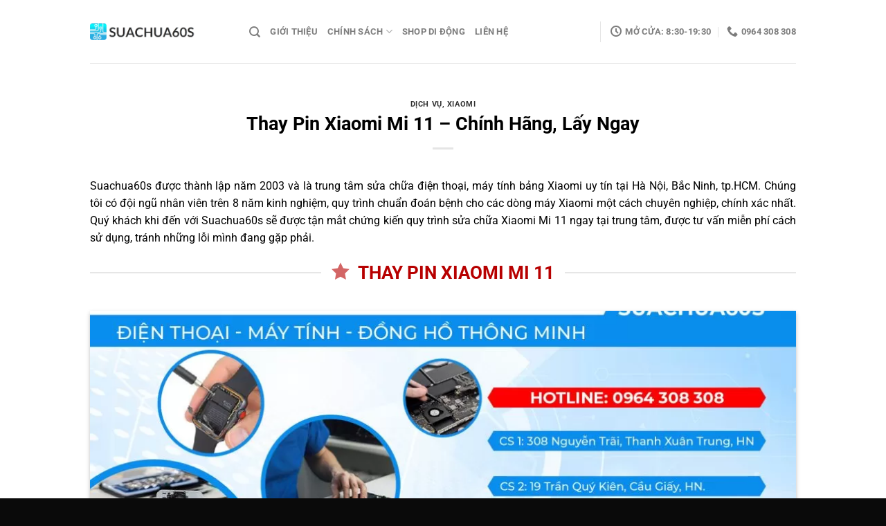

--- FILE ---
content_type: text/html; charset=UTF-8
request_url: https://suachua60s.com/p/thay-pin-xiaomi-mi-11.html
body_size: 36974
content:
<!DOCTYPE html>
<html lang="vi" class="loading-site no-js">
<head>
<meta charset="UTF-8"/>
<link rel="profile" href="http://gmpg.org/xfn/11"/>
<link rel="pingback" href="https://suachua60s.com/xmlrpc.php"/>
<title>Thay Pin Xiaomi Mi 11 &#8211; Chính Hãng, Lấy Ngay &#8211; Trung Tâm Sửa Chữa, Giải Mã, Ép Kính, Thay Màn Hình Điện Thoại, Máy Tính Bảng</title>
<meta name='robots' content='max-image-preview:large'/>
<style>img:is([sizes="auto" i], [sizes^="auto," i]){contain-intrinsic-size:3000px 1500px}</style>
<meta name="viewport" content="width=device-width, initial-scale=1"/><link rel='prefetch' href='https://suachua60s.com/wp-content/themes/flatsome/assets/js/flatsome.js?ver=e1ad26bd5672989785e1'/>
<link rel='prefetch' href='https://suachua60s.com/wp-content/themes/flatsome/assets/js/chunk.slider.js?ver=3.19.15'/>
<link rel='prefetch' href='https://suachua60s.com/wp-content/themes/flatsome/assets/js/chunk.popups.js?ver=3.19.15'/>
<link rel='prefetch' href='https://suachua60s.com/wp-content/themes/flatsome/assets/js/chunk.tooltips.js?ver=3.19.15'/>
<link rel='prefetch' href='https://suachua60s.com/wp-content/themes/flatsome/assets/js/woocommerce.js?ver=dd6035ce106022a74757'/>
<link rel="alternate" type="application/rss+xml" title="Dòng thông tin Trung Tâm Sửa Chữa, Giải Mã, Ép Kính, Thay Màn Hình Điện Thoại, Máy Tính Bảng &raquo;" href="https://suachua60s.com/feed"/>
<style id='wp-block-library-inline-css'>:root{--wp-admin-theme-color:#007cba;--wp-admin-theme-color--rgb:0,124,186;--wp-admin-theme-color-darker-10:#006ba1;--wp-admin-theme-color-darker-10--rgb:0,107,161;--wp-admin-theme-color-darker-20:#005a87;--wp-admin-theme-color-darker-20--rgb:0,90,135;--wp-admin-border-width-focus:2px;--wp-block-synced-color:#7a00df;--wp-block-synced-color--rgb:122,0,223;--wp-bound-block-color:var(--wp-block-synced-color)}@media (min-resolution:192dpi){:root{--wp-admin-border-width-focus:1.5px}}.wp-element-button{cursor:pointer}:root{--wp--preset--font-size--normal:16px;--wp--preset--font-size--huge:42px}:root .has-very-light-gray-background-color{background-color:#eee}:root .has-very-dark-gray-background-color{background-color:#313131}:root .has-very-light-gray-color{color:#eee}:root .has-very-dark-gray-color{color:#313131}:root .has-vivid-green-cyan-to-vivid-cyan-blue-gradient-background{background:linear-gradient(135deg,#00d084,#0693e3)}:root .has-purple-crush-gradient-background{background:linear-gradient(135deg,#34e2e4,#4721fb 50%,#ab1dfe)}:root .has-hazy-dawn-gradient-background{background:linear-gradient(135deg,#faaca8,#dad0ec)}:root .has-subdued-olive-gradient-background{background:linear-gradient(135deg,#fafae1,#67a671)}:root .has-atomic-cream-gradient-background{background:linear-gradient(135deg,#fdd79a,#004a59)}:root .has-nightshade-gradient-background{background:linear-gradient(135deg,#330968,#31cdcf)}:root .has-midnight-gradient-background{background:linear-gradient(135deg,#020381,#2874fc)}.has-regular-font-size{font-size:1em}.has-larger-font-size{font-size:2.625em}.has-normal-font-size{font-size:var(--wp--preset--font-size--normal)}.has-huge-font-size{font-size:var(--wp--preset--font-size--huge)}.has-text-align-center{text-align:center}.has-text-align-left{text-align:left}.has-text-align-right{text-align:right}#end-resizable-editor-section{display:none}.aligncenter{clear:both}.items-justified-left{justify-content:flex-start}.items-justified-center{justify-content:center}.items-justified-right{justify-content:flex-end}.items-justified-space-between{justify-content:space-between}.screen-reader-text{border:0;clip-path:inset(50%);height:1px;margin:-1px;overflow:hidden;padding:0;position:absolute;width:1px;word-wrap:normal!important}.screen-reader-text:focus{background-color:#ddd;clip-path:none;color:#444;display:block;font-size:1em;height:auto;left:5px;line-height:normal;padding:15px 23px 14px;text-decoration:none;top:5px;width:auto;z-index:100000}html :where(.has-border-color){border-style:solid}html :where([style*=border-top-color]){border-top-style:solid}html :where([style*=border-right-color]){border-right-style:solid}html :where([style*=border-bottom-color]){border-bottom-style:solid}html :where([style*=border-left-color]){border-left-style:solid}html :where([style*=border-width]){border-style:solid}html :where([style*=border-top-width]){border-top-style:solid}html :where([style*=border-right-width]){border-right-style:solid}html :where([style*=border-bottom-width]){border-bottom-style:solid}html :where([style*=border-left-width]){border-left-style:solid}html :where(img[class*=wp-image-]){height:auto;max-width:100%}:where(figure){margin:0 0 1em}html :where(.is-position-sticky){--wp-admin--admin-bar--position-offset:var(--wp-admin--admin-bar--height,0px)}@media screen and (max-width:600px){html :where(.is-position-sticky){--wp-admin--admin-bar--position-offset:0px}}</style>
<style>.wpcf7 .screen-reader-response{position:absolute;overflow:hidden;clip:rect(1px, 1px, 1px, 1px);clip-path:inset(50%);height:1px;width:1px;margin:-1px;padding:0;border:0;word-wrap:normal !important;}
.wpcf7 .hidden-fields-container{display:none;}
.wpcf7 form .wpcf7-response-output{margin:2em 0.5em 1em;padding:0.2em 1em;border:2px solid #00a0d2;}
.wpcf7 form.init .wpcf7-response-output, .wpcf7 form.resetting .wpcf7-response-output, .wpcf7 form.submitting .wpcf7-response-output{display:none;}
.wpcf7 form.sent .wpcf7-response-output{border-color:#46b450;}
.wpcf7 form.failed .wpcf7-response-output, .wpcf7 form.aborted .wpcf7-response-output{border-color:#dc3232;}
.wpcf7 form.spam .wpcf7-response-output{border-color:#f56e28;}
.wpcf7 form.invalid .wpcf7-response-output, .wpcf7 form.unaccepted .wpcf7-response-output, .wpcf7 form.payment-required .wpcf7-response-output{border-color:#ffb900;}
.wpcf7-form-control-wrap{position:relative;}
.wpcf7-not-valid-tip{color:#dc3232;font-size:1em;font-weight:normal;display:block;}
.use-floating-validation-tip .wpcf7-not-valid-tip{position:relative;top:-2ex;left:1em;z-index:100;border:1px solid #dc3232;background:#fff;padding:.2em .8em;width:24em;}
.wpcf7-list-item{display:inline-block;margin:0 0 0 1em;}
.wpcf7-list-item-label::before, .wpcf7-list-item-label::after{content:" ";}
.wpcf7-spinner{visibility:hidden;display:inline-block;background-color:#23282d;opacity:0.75;width:24px;height:24px;border:none;border-radius:100%;padding:0;margin:0 24px;position:relative;}
form.submitting .wpcf7-spinner{visibility:visible;}
.wpcf7-spinner::before{content:'';position:absolute;background-color:#fbfbfc;top:4px;left:4px;width:6px;height:6px;border:none;border-radius:100%;transform-origin:8px 8px;animation-name:spin;animation-duration:1000ms;animation-timing-function:linear;animation-iteration-count:infinite;}
@media (prefers-reduced-motion: reduce) {
.wpcf7-spinner::before{animation-name:blink;animation-duration:2000ms;}
}
@keyframes spin {
from{transform:rotate(0deg);}
to{transform:rotate(360deg);}
}
@keyframes blink {
from{opacity:0;}
50%{opacity:1;}
to{opacity:0;}
}
.wpcf7 [inert]{opacity:0.5;}
.wpcf7 input[type="file"]{cursor:pointer;}
.wpcf7 input[type="file"]:disabled{cursor:default;}
.wpcf7 .wpcf7-submit:disabled{cursor:not-allowed;}
.wpcf7 input[type="url"],
.wpcf7 input[type="email"],
.wpcf7 input[type="tel"]{direction:ltr;}
.wpcf7-reflection > output{display:list-item;list-style:none;}
.wpcf7-reflection > output[hidden]{display:none;}</style>
<style id='woocommerce-inline-inline-css'>.woocommerce form .form-row .required{visibility:visible;}</style>
<link rel="stylesheet" type="text/css" href="//suachua60s.com/wp-content/cache/wpfc-minified/965iyie3/s6ng.css" media="all"/>
<style id='flatsome-main-inline-css'>@font-face{font-family:"fl-icons";font-display:block;src:url(https://suachua60s.com/wp-content/themes/flatsome/assets/css/icons/fl-icons.eot?v=3.19.15);src:url(https://suachua60s.com/wp-content/themes/flatsome/assets/css/icons/fl-icons.eot#iefix?v=3.19.15) format("embedded-opentype"), url(https://suachua60s.com/wp-content/themes/flatsome/assets/css/icons/fl-icons.woff2?v=3.19.15) format("woff2"), url(https://suachua60s.com/wp-content/themes/flatsome/assets/css/icons/fl-icons.ttf?v=3.19.15) format("truetype"), url(https://suachua60s.com/wp-content/themes/flatsome/assets/css/icons/fl-icons.woff?v=3.19.15) format("woff"), url(https://suachua60s.com/wp-content/themes/flatsome/assets/css/icons/fl-icons.svg?v=3.19.15#fl-icons) format("svg");}</style>
<link rel="stylesheet" type="text/css" href="//suachua60s.com/wp-content/cache/wpfc-minified/8lcbgyh2/s6ng.css" media="all"/>
<script data-wpfc-render="false">(function(){let events=["mousemove", "wheel", "scroll", "touchstart", "touchmove"];let fired=false;events.forEach(function(event){window.addEventListener(event, function(){if(fired===false){fired=true;setTimeout(function(){ (function(d,s){var f=d.getElementsByTagName(s)[0];j=d.createElement(s);j.setAttribute('type', 'text/javascript');j.setAttribute('src', 'https://suachua60s.com/wp-content/plugins/woocommerce/assets/js/frontend/add-to-cart.min.js?ver=10.1.0');j.setAttribute('id', 'wc-add-to-cart-js');j.setAttribute('defer', 'defer');j.setAttribute('data-wp-strategy', 'defer');f.parentNode.insertBefore(j,f);})(document,'script'); }, 5);}},{once: true});});})();</script>
<link rel="https://api.w.org/" href="https://suachua60s.com/wp-json/"/><link rel="alternate" title="JSON" type="application/json" href="https://suachua60s.com/wp-json/wp/v2/posts/16724"/><link rel="EditURI" type="application/rsd+xml" title="RSD" href="https://suachua60s.com/xmlrpc.php?rsd"/>
<meta name="generator" content="WordPress 6.8.2"/>
<meta name="generator" content="WooCommerce 10.1.0"/>
<link rel="canonical" href="https://suachua60s.com/p/thay-pin-xiaomi-mi-11.html"/>
<link rel='shortlink' href='https://suachua60s.com/?p=16724'/>
<link rel="alternate" title="oNhúng (JSON)" type="application/json+oembed" href="https://suachua60s.com/wp-json/oembed/1.0/embed?url=https%3A%2F%2Fsuachua60s.com%2Fp%2Fthay-pin-xiaomi-mi-11.html"/>
<link rel="alternate" title="oNhúng (XML)" type="text/xml+oembed" href="https://suachua60s.com/wp-json/oembed/1.0/embed?url=https%3A%2F%2Fsuachua60s.com%2Fp%2Fthay-pin-xiaomi-mi-11.html&#038;format=xml"/>
<script data-wpfc-render="false">(function(){let events=["mousemove", "wheel", "scroll", "touchstart", "touchmove"];let fired=false;events.forEach(function(event){window.addEventListener(event, function(){if(fired===false){fired=true;setTimeout(function(){ (function(w,d,s,l,i){w[l]=w[l]||[];w[l].push({'gtm.start':
new Date().getTime(),event:'gtm.js'});var f=d.getElementsByTagName(s)[0],
j=d.createElement(s),dl=l!='dataLayer'?'&l='+l:'';j.async=true;j.src=
'https://www.googletagmanager.com/gtm.js?id='+i+dl;f.parentNode.insertBefore(j,f);
})(window,document,'script','dataLayer','GTM-5MPMJS8'); }, 500);}},{once: true});});})();</script>
<meta name="google-site-verification" content="fMA2OtpTZFG5tFfTP7xuwZ-zPwnCtLoMV8pWdECK-0A"/>	<noscript><style>.woocommerce-product-gallery{opacity:1 !important;}</style></noscript>
<link rel="icon" href="https://suachua60s.com/wp-content/uploads/Logo_Favicon_Suachua60s-36x36.jpg" sizes="32x32"/>
<link rel="icon" href="https://suachua60s.com/wp-content/uploads/Logo_Favicon_Suachua60s.jpg" sizes="192x192"/>
<link rel="apple-touch-icon" href="https://suachua60s.com/wp-content/uploads/Logo_Favicon_Suachua60s-180x180.jpg"/>
<meta name="msapplication-TileImage" content="https://suachua60s.com/wp-content/uploads/Logo_Favicon_Suachua60s.jpg"/>
<style id="custom-css">:root{--primary-color:#446084;--fs-color-primary:#446084;--fs-color-secondary:#d26e4b;--fs-color-success:#7a9c59;--fs-color-alert:#b20000;--fs-experimental-link-color:#000000;--fs-experimental-link-color-hover:#dd3333;}.tooltipster-base{--tooltip-color:#fff;--tooltip-bg-color:#000;}.off-canvas-right .mfp-content, .off-canvas-left .mfp-content{--drawer-width:300px;}.off-canvas .mfp-content.off-canvas-cart{--drawer-width:360px;}.container-width, .full-width .ubermenu-nav, .container, .row{max-width:1050px}.row.row-collapse{max-width:1020px}.row.row-small{max-width:1042.5px}.row.row-large{max-width:1080px}.header-main{height:91px}#logo img{max-height:91px}#logo{width:200px;}.header-top{min-height:30px}.transparent .header-main{height:89px}.transparent #logo img{max-height:89px}.has-transparent + .page-title:first-of-type,.has-transparent + #main > .page-title,.has-transparent + #main > div > .page-title,.has-transparent + #main .page-header-wrapper:first-of-type .page-title{padding-top:89px;}.header.show-on-scroll,.stuck .header-main{height:70px!important}.stuck #logo img{max-height:70px!important}.header-bottom{background-color:#f1f1f1}.header-main .nav > li > a{line-height:16px}@media(max-width:549px){.header-main{height:70px}#logo img{max-height: 70px}}body{color:#000000}h1,h2,h3,h4,h5,h6,.heading-font{color:#000000;}body{font-size:101%;}@media screen and (max-width:549px){body{font-size: 100%;}}body{font-family:Roboto, sans-serif;}body{font-weight:400;font-style:normal;}.nav > li > a{font-family:Roboto, sans-serif;}.mobile-sidebar-levels-2 .nav > li > ul > li > a{font-family:Roboto, sans-serif;}.nav > li > a,.mobile-sidebar-levels-2 .nav > li > ul > li > a{font-weight:700;font-style:normal;}h1,h2,h3,h4,h5,h6,.heading-font, .off-canvas-center .nav-sidebar.nav-vertical > li > a{font-family:Roboto, sans-serif;}h1,h2,h3,h4,h5,h6,.heading-font,.banner h1,.banner h2{font-weight:700;font-style:normal;}.alt-font{font-family:Roboto, sans-serif;}.alt-font{font-weight:400!important;font-style:normal!important;}@media screen and (min-width:550px){.products .box-vertical .box-image{min-width: 600px!important;width: 600px!important;}}.footer-2{background-image:url('https://suachua60s.com/wp-content/uploads/footer-background-1.png');}.footer-1{background-color:#ffffff}.footer-2{background-color:#494949}.absolute-footer, html{background-color:#0a0a0a}.nav-vertical-fly-out > li + li{border-top-width:1px;border-top-style:solid;}
@media screen and (min-width:850px){.large-10{max-width:100%;-ms-flex-preferred-size:100%;flex-basis:100%}}
.quantity, .text-center .quantity{display:none !important;}
button[name="add-to-cart"], button.single_add_to_cart_button.button.alt, a.checkout-button.button.alt{max-width: 100% !important;width: 100% !important;background-color: rgb(221, 0, 0);border-radius: 10px;line-height: 3.5em;margin-bottom: 0;}.label-new.menu-item > a:after{content:"Mới";}.label-hot.menu-item > a:after{content:"Nổi bật";}.label-sale.menu-item > a:after{content:"Giảm giá";}.label-popular.menu-item > a:after{content:"Phổ biến";}</style><style id="kirki-inline-styles">@font-face{font-family:'Roboto';font-style:normal;font-weight:400;font-stretch:100%;font-display:swap;src:url(https://suachua60s.com/wp-content/fonts/roboto/KFO7CnqEu92Fr1ME7kSn66aGLdTylUAMa3GUBGEe.woff2) format('woff2');unicode-range:U+0460-052F, U+1C80-1C8A, U+20B4, U+2DE0-2DFF, U+A640-A69F, U+FE2E-FE2F;}
@font-face{font-family:'Roboto';font-style:normal;font-weight:400;font-stretch:100%;font-display:swap;src:url(https://suachua60s.com/wp-content/fonts/roboto/KFO7CnqEu92Fr1ME7kSn66aGLdTylUAMa3iUBGEe.woff2) format('woff2');unicode-range:U+0301, U+0400-045F, U+0490-0491, U+04B0-04B1, U+2116;}
@font-face{font-family:'Roboto';font-style:normal;font-weight:400;font-stretch:100%;font-display:swap;src:url(https://suachua60s.com/wp-content/fonts/roboto/KFO7CnqEu92Fr1ME7kSn66aGLdTylUAMa3CUBGEe.woff2) format('woff2');unicode-range:U+1F00-1FFF;}
@font-face{font-family:'Roboto';font-style:normal;font-weight:400;font-stretch:100%;font-display:swap;src:url(https://suachua60s.com/wp-content/fonts/roboto/KFO7CnqEu92Fr1ME7kSn66aGLdTylUAMa3-UBGEe.woff2) format('woff2');unicode-range:U+0370-0377, U+037A-037F, U+0384-038A, U+038C, U+038E-03A1, U+03A3-03FF;}
@font-face{font-family:'Roboto';font-style:normal;font-weight:400;font-stretch:100%;font-display:swap;src:url(https://suachua60s.com/wp-content/fonts/roboto/KFO7CnqEu92Fr1ME7kSn66aGLdTylUAMawCUBGEe.woff2) format('woff2');unicode-range:U+0302-0303, U+0305, U+0307-0308, U+0310, U+0312, U+0315, U+031A, U+0326-0327, U+032C, U+032F-0330, U+0332-0333, U+0338, U+033A, U+0346, U+034D, U+0391-03A1, U+03A3-03A9, U+03B1-03C9, U+03D1, U+03D5-03D6, U+03F0-03F1, U+03F4-03F5, U+2016-2017, U+2034-2038, U+203C, U+2040, U+2043, U+2047, U+2050, U+2057, U+205F, U+2070-2071, U+2074-208E, U+2090-209C, U+20D0-20DC, U+20E1, U+20E5-20EF, U+2100-2112, U+2114-2115, U+2117-2121, U+2123-214F, U+2190, U+2192, U+2194-21AE, U+21B0-21E5, U+21F1-21F2, U+21F4-2211, U+2213-2214, U+2216-22FF, U+2308-230B, U+2310, U+2319, U+231C-2321, U+2336-237A, U+237C, U+2395, U+239B-23B7, U+23D0, U+23DC-23E1, U+2474-2475, U+25AF, U+25B3, U+25B7, U+25BD, U+25C1, U+25CA, U+25CC, U+25FB, U+266D-266F, U+27C0-27FF, U+2900-2AFF, U+2B0E-2B11, U+2B30-2B4C, U+2BFE, U+3030, U+FF5B, U+FF5D, U+1D400-1D7FF, U+1EE00-1EEFF;}
@font-face{font-family:'Roboto';font-style:normal;font-weight:400;font-stretch:100%;font-display:swap;src:url(https://suachua60s.com/wp-content/fonts/roboto/KFO7CnqEu92Fr1ME7kSn66aGLdTylUAMaxKUBGEe.woff2) format('woff2');unicode-range:U+0001-000C, U+000E-001F, U+007F-009F, U+20DD-20E0, U+20E2-20E4, U+2150-218F, U+2190, U+2192, U+2194-2199, U+21AF, U+21E6-21F0, U+21F3, U+2218-2219, U+2299, U+22C4-22C6, U+2300-243F, U+2440-244A, U+2460-24FF, U+25A0-27BF, U+2800-28FF, U+2921-2922, U+2981, U+29BF, U+29EB, U+2B00-2BFF, U+4DC0-4DFF, U+FFF9-FFFB, U+10140-1018E, U+10190-1019C, U+101A0, U+101D0-101FD, U+102E0-102FB, U+10E60-10E7E, U+1D2C0-1D2D3, U+1D2E0-1D37F, U+1F000-1F0FF, U+1F100-1F1AD, U+1F1E6-1F1FF, U+1F30D-1F30F, U+1F315, U+1F31C, U+1F31E, U+1F320-1F32C, U+1F336, U+1F378, U+1F37D, U+1F382, U+1F393-1F39F, U+1F3A7-1F3A8, U+1F3AC-1F3AF, U+1F3C2, U+1F3C4-1F3C6, U+1F3CA-1F3CE, U+1F3D4-1F3E0, U+1F3ED, U+1F3F1-1F3F3, U+1F3F5-1F3F7, U+1F408, U+1F415, U+1F41F, U+1F426, U+1F43F, U+1F441-1F442, U+1F444, U+1F446-1F449, U+1F44C-1F44E, U+1F453, U+1F46A, U+1F47D, U+1F4A3, U+1F4B0, U+1F4B3, U+1F4B9, U+1F4BB, U+1F4BF, U+1F4C8-1F4CB, U+1F4D6, U+1F4DA, U+1F4DF, U+1F4E3-1F4E6, U+1F4EA-1F4ED, U+1F4F7, U+1F4F9-1F4FB, U+1F4FD-1F4FE, U+1F503, U+1F507-1F50B, U+1F50D, U+1F512-1F513, U+1F53E-1F54A, U+1F54F-1F5FA, U+1F610, U+1F650-1F67F, U+1F687, U+1F68D, U+1F691, U+1F694, U+1F698, U+1F6AD, U+1F6B2, U+1F6B9-1F6BA, U+1F6BC, U+1F6C6-1F6CF, U+1F6D3-1F6D7, U+1F6E0-1F6EA, U+1F6F0-1F6F3, U+1F6F7-1F6FC, U+1F700-1F7FF, U+1F800-1F80B, U+1F810-1F847, U+1F850-1F859, U+1F860-1F887, U+1F890-1F8AD, U+1F8B0-1F8BB, U+1F8C0-1F8C1, U+1F900-1F90B, U+1F93B, U+1F946, U+1F984, U+1F996, U+1F9E9, U+1FA00-1FA6F, U+1FA70-1FA7C, U+1FA80-1FA89, U+1FA8F-1FAC6, U+1FACE-1FADC, U+1FADF-1FAE9, U+1FAF0-1FAF8, U+1FB00-1FBFF;}
@font-face{font-family:'Roboto';font-style:normal;font-weight:400;font-stretch:100%;font-display:swap;src:url(https://suachua60s.com/wp-content/fonts/roboto/KFO7CnqEu92Fr1ME7kSn66aGLdTylUAMa3OUBGEe.woff2) format('woff2');unicode-range:U+0102-0103, U+0110-0111, U+0128-0129, U+0168-0169, U+01A0-01A1, U+01AF-01B0, U+0300-0301, U+0303-0304, U+0308-0309, U+0323, U+0329, U+1EA0-1EF9, U+20AB;}
@font-face{font-family:'Roboto';font-style:normal;font-weight:400;font-stretch:100%;font-display:swap;src:url(https://suachua60s.com/wp-content/fonts/roboto/KFO7CnqEu92Fr1ME7kSn66aGLdTylUAMa3KUBGEe.woff2) format('woff2');unicode-range:U+0100-02BA, U+02BD-02C5, U+02C7-02CC, U+02CE-02D7, U+02DD-02FF, U+0304, U+0308, U+0329, U+1D00-1DBF, U+1E00-1E9F, U+1EF2-1EFF, U+2020, U+20A0-20AB, U+20AD-20C0, U+2113, U+2C60-2C7F, U+A720-A7FF;}
@font-face{font-family:'Roboto';font-style:normal;font-weight:400;font-stretch:100%;font-display:swap;src:url(https://suachua60s.com/wp-content/fonts/roboto/KFO7CnqEu92Fr1ME7kSn66aGLdTylUAMa3yUBA.woff2) format('woff2');unicode-range:U+0000-00FF, U+0131, U+0152-0153, U+02BB-02BC, U+02C6, U+02DA, U+02DC, U+0304, U+0308, U+0329, U+2000-206F, U+20AC, U+2122, U+2191, U+2193, U+2212, U+2215, U+FEFF, U+FFFD;}
@font-face{font-family:'Roboto';font-style:normal;font-weight:700;font-stretch:100%;font-display:swap;src:url(https://suachua60s.com/wp-content/fonts/roboto/KFO7CnqEu92Fr1ME7kSn66aGLdTylUAMa3GUBGEe.woff2) format('woff2');unicode-range:U+0460-052F, U+1C80-1C8A, U+20B4, U+2DE0-2DFF, U+A640-A69F, U+FE2E-FE2F;}
@font-face{font-family:'Roboto';font-style:normal;font-weight:700;font-stretch:100%;font-display:swap;src:url(https://suachua60s.com/wp-content/fonts/roboto/KFO7CnqEu92Fr1ME7kSn66aGLdTylUAMa3iUBGEe.woff2) format('woff2');unicode-range:U+0301, U+0400-045F, U+0490-0491, U+04B0-04B1, U+2116;}
@font-face{font-family:'Roboto';font-style:normal;font-weight:700;font-stretch:100%;font-display:swap;src:url(https://suachua60s.com/wp-content/fonts/roboto/KFO7CnqEu92Fr1ME7kSn66aGLdTylUAMa3CUBGEe.woff2) format('woff2');unicode-range:U+1F00-1FFF;}
@font-face{font-family:'Roboto';font-style:normal;font-weight:700;font-stretch:100%;font-display:swap;src:url(https://suachua60s.com/wp-content/fonts/roboto/KFO7CnqEu92Fr1ME7kSn66aGLdTylUAMa3-UBGEe.woff2) format('woff2');unicode-range:U+0370-0377, U+037A-037F, U+0384-038A, U+038C, U+038E-03A1, U+03A3-03FF;}
@font-face{font-family:'Roboto';font-style:normal;font-weight:700;font-stretch:100%;font-display:swap;src:url(https://suachua60s.com/wp-content/fonts/roboto/KFO7CnqEu92Fr1ME7kSn66aGLdTylUAMawCUBGEe.woff2) format('woff2');unicode-range:U+0302-0303, U+0305, U+0307-0308, U+0310, U+0312, U+0315, U+031A, U+0326-0327, U+032C, U+032F-0330, U+0332-0333, U+0338, U+033A, U+0346, U+034D, U+0391-03A1, U+03A3-03A9, U+03B1-03C9, U+03D1, U+03D5-03D6, U+03F0-03F1, U+03F4-03F5, U+2016-2017, U+2034-2038, U+203C, U+2040, U+2043, U+2047, U+2050, U+2057, U+205F, U+2070-2071, U+2074-208E, U+2090-209C, U+20D0-20DC, U+20E1, U+20E5-20EF, U+2100-2112, U+2114-2115, U+2117-2121, U+2123-214F, U+2190, U+2192, U+2194-21AE, U+21B0-21E5, U+21F1-21F2, U+21F4-2211, U+2213-2214, U+2216-22FF, U+2308-230B, U+2310, U+2319, U+231C-2321, U+2336-237A, U+237C, U+2395, U+239B-23B7, U+23D0, U+23DC-23E1, U+2474-2475, U+25AF, U+25B3, U+25B7, U+25BD, U+25C1, U+25CA, U+25CC, U+25FB, U+266D-266F, U+27C0-27FF, U+2900-2AFF, U+2B0E-2B11, U+2B30-2B4C, U+2BFE, U+3030, U+FF5B, U+FF5D, U+1D400-1D7FF, U+1EE00-1EEFF;}
@font-face{font-family:'Roboto';font-style:normal;font-weight:700;font-stretch:100%;font-display:swap;src:url(https://suachua60s.com/wp-content/fonts/roboto/KFO7CnqEu92Fr1ME7kSn66aGLdTylUAMaxKUBGEe.woff2) format('woff2');unicode-range:U+0001-000C, U+000E-001F, U+007F-009F, U+20DD-20E0, U+20E2-20E4, U+2150-218F, U+2190, U+2192, U+2194-2199, U+21AF, U+21E6-21F0, U+21F3, U+2218-2219, U+2299, U+22C4-22C6, U+2300-243F, U+2440-244A, U+2460-24FF, U+25A0-27BF, U+2800-28FF, U+2921-2922, U+2981, U+29BF, U+29EB, U+2B00-2BFF, U+4DC0-4DFF, U+FFF9-FFFB, U+10140-1018E, U+10190-1019C, U+101A0, U+101D0-101FD, U+102E0-102FB, U+10E60-10E7E, U+1D2C0-1D2D3, U+1D2E0-1D37F, U+1F000-1F0FF, U+1F100-1F1AD, U+1F1E6-1F1FF, U+1F30D-1F30F, U+1F315, U+1F31C, U+1F31E, U+1F320-1F32C, U+1F336, U+1F378, U+1F37D, U+1F382, U+1F393-1F39F, U+1F3A7-1F3A8, U+1F3AC-1F3AF, U+1F3C2, U+1F3C4-1F3C6, U+1F3CA-1F3CE, U+1F3D4-1F3E0, U+1F3ED, U+1F3F1-1F3F3, U+1F3F5-1F3F7, U+1F408, U+1F415, U+1F41F, U+1F426, U+1F43F, U+1F441-1F442, U+1F444, U+1F446-1F449, U+1F44C-1F44E, U+1F453, U+1F46A, U+1F47D, U+1F4A3, U+1F4B0, U+1F4B3, U+1F4B9, U+1F4BB, U+1F4BF, U+1F4C8-1F4CB, U+1F4D6, U+1F4DA, U+1F4DF, U+1F4E3-1F4E6, U+1F4EA-1F4ED, U+1F4F7, U+1F4F9-1F4FB, U+1F4FD-1F4FE, U+1F503, U+1F507-1F50B, U+1F50D, U+1F512-1F513, U+1F53E-1F54A, U+1F54F-1F5FA, U+1F610, U+1F650-1F67F, U+1F687, U+1F68D, U+1F691, U+1F694, U+1F698, U+1F6AD, U+1F6B2, U+1F6B9-1F6BA, U+1F6BC, U+1F6C6-1F6CF, U+1F6D3-1F6D7, U+1F6E0-1F6EA, U+1F6F0-1F6F3, U+1F6F7-1F6FC, U+1F700-1F7FF, U+1F800-1F80B, U+1F810-1F847, U+1F850-1F859, U+1F860-1F887, U+1F890-1F8AD, U+1F8B0-1F8BB, U+1F8C0-1F8C1, U+1F900-1F90B, U+1F93B, U+1F946, U+1F984, U+1F996, U+1F9E9, U+1FA00-1FA6F, U+1FA70-1FA7C, U+1FA80-1FA89, U+1FA8F-1FAC6, U+1FACE-1FADC, U+1FADF-1FAE9, U+1FAF0-1FAF8, U+1FB00-1FBFF;}
@font-face{font-family:'Roboto';font-style:normal;font-weight:700;font-stretch:100%;font-display:swap;src:url(https://suachua60s.com/wp-content/fonts/roboto/KFO7CnqEu92Fr1ME7kSn66aGLdTylUAMa3OUBGEe.woff2) format('woff2');unicode-range:U+0102-0103, U+0110-0111, U+0128-0129, U+0168-0169, U+01A0-01A1, U+01AF-01B0, U+0300-0301, U+0303-0304, U+0308-0309, U+0323, U+0329, U+1EA0-1EF9, U+20AB;}
@font-face{font-family:'Roboto';font-style:normal;font-weight:700;font-stretch:100%;font-display:swap;src:url(https://suachua60s.com/wp-content/fonts/roboto/KFO7CnqEu92Fr1ME7kSn66aGLdTylUAMa3KUBGEe.woff2) format('woff2');unicode-range:U+0100-02BA, U+02BD-02C5, U+02C7-02CC, U+02CE-02D7, U+02DD-02FF, U+0304, U+0308, U+0329, U+1D00-1DBF, U+1E00-1E9F, U+1EF2-1EFF, U+2020, U+20A0-20AB, U+20AD-20C0, U+2113, U+2C60-2C7F, U+A720-A7FF;}
@font-face{font-family:'Roboto';font-style:normal;font-weight:700;font-stretch:100%;font-display:swap;src:url(https://suachua60s.com/wp-content/fonts/roboto/KFO7CnqEu92Fr1ME7kSn66aGLdTylUAMa3yUBA.woff2) format('woff2');unicode-range:U+0000-00FF, U+0131, U+0152-0153, U+02BB-02BC, U+02C6, U+02DA, U+02DC, U+0304, U+0308, U+0329, U+2000-206F, U+20AC, U+2122, U+2191, U+2193, U+2212, U+2215, U+FEFF, U+FFFD;}</style>
<script data-wpfc-render="false">var Wpfcll={s:[],osl:0,scroll:false,i:function(){Wpfcll.ss();window.addEventListener('load',function(){let observer=new MutationObserver(mutationRecords=>{Wpfcll.osl=Wpfcll.s.length;Wpfcll.ss();if(Wpfcll.s.length > Wpfcll.osl){Wpfcll.ls(false);}});observer.observe(document.getElementsByTagName("html")[0],{childList:true,attributes:true,subtree:true,attributeFilter:["src"],attributeOldValue:false,characterDataOldValue:false});Wpfcll.ls(true);});window.addEventListener('scroll',function(){Wpfcll.scroll=true;Wpfcll.ls(false);});window.addEventListener('resize',function(){Wpfcll.scroll=true;Wpfcll.ls(false);});window.addEventListener('click',function(){Wpfcll.scroll=true;Wpfcll.ls(false);});},c:function(e,pageload){var w=document.documentElement.clientHeight || body.clientHeight;var n=0;if(pageload){n=0;}else{n=(w > 800) ? 800:200;n=Wpfcll.scroll ? 800:n;}var er=e.getBoundingClientRect();var t=0;var p=e.parentNode ? e.parentNode:false;if(typeof p.getBoundingClientRect=="undefined"){var pr=false;}else{var pr=p.getBoundingClientRect();}if(er.x==0 && er.y==0){for(var i=0;i < 10;i++){if(p){if(pr.x==0 && pr.y==0){if(p.parentNode){p=p.parentNode;}if(typeof p.getBoundingClientRect=="undefined"){pr=false;}else{pr=p.getBoundingClientRect();}}else{t=pr.top;break;}}};}else{t=er.top;}if(w - t+n > 0){return true;}return false;},r:function(e,pageload){var s=this;var oc,ot;try{oc=e.getAttribute("data-wpfc-original-src");ot=e.getAttribute("data-wpfc-original-srcset");originalsizes=e.getAttribute("data-wpfc-original-sizes");if(s.c(e,pageload)){if(oc || ot){if(e.tagName=="DIV" || e.tagName=="A" || e.tagName=="SPAN"){e.style.backgroundImage="url("+oc+")";e.removeAttribute("data-wpfc-original-src");e.removeAttribute("data-wpfc-original-srcset");e.removeAttribute("onload");}else{if(oc){e.setAttribute('src',oc);}if(ot){e.setAttribute('srcset',ot);}if(originalsizes){e.setAttribute('sizes',originalsizes);}if(e.getAttribute("alt") && e.getAttribute("alt")=="blank"){e.removeAttribute("alt");}e.removeAttribute("data-wpfc-original-src");e.removeAttribute("data-wpfc-original-srcset");e.removeAttribute("data-wpfc-original-sizes");e.removeAttribute("onload");if(e.tagName=="IFRAME"){var y="https://www.youtube.com/embed/";if(navigator.userAgent.match(/\sEdge?\/\d/i)){e.setAttribute('src',e.getAttribute("src").replace(/.+\/templates\/youtube\.html\#/,y));}e.onload=function(){if(typeof window.jQuery !="undefined"){if(jQuery.fn.fitVids){jQuery(e).parent().fitVids({customSelector:"iframe[src]"});}}var s=e.getAttribute("src").match(/templates\/youtube\.html\#(.+)/);if(s){try{var i=e.contentDocument || e.contentWindow;if(i.location.href=="about:blank"){e.setAttribute('src',y+s[1]);}}catch(err){e.setAttribute('src',y+s[1]);}}}}}}else{if(e.tagName=="NOSCRIPT"){if(typeof window.jQuery !="undefined"){if(jQuery(e).attr("data-type")=="wpfc"){e.removeAttribute("data-type");jQuery(e).after(jQuery(e).text());}}}}}}catch(error){console.log(error);console.log("==>",e);}},ss:function(){var i=Array.prototype.slice.call(document.getElementsByTagName("img"));var f=Array.prototype.slice.call(document.getElementsByTagName("iframe"));var d=Array.prototype.slice.call(document.getElementsByTagName("div"));var a=Array.prototype.slice.call(document.getElementsByTagName("a"));var s=Array.prototype.slice.call(document.getElementsByTagName("span"));var n=Array.prototype.slice.call(document.getElementsByTagName("noscript"));this.s=i.concat(f).concat(d).concat(a).concat(s).concat(n);},ls:function(pageload){var s=this;[].forEach.call(s.s,function(e,index){s.r(e,pageload);});}};document.addEventListener('DOMContentLoaded',function(){wpfci();});function wpfci(){Wpfcll.i();}</script>
</head>
<body class="wp-singular post-template-default single single-post postid-16724 single-format-standard wp-theme-flatsome theme-flatsome woocommerce-no-js lightbox nav-dropdown-has-arrow nav-dropdown-has-shadow nav-dropdown-has-border">
<a class="skip-link screen-reader-text" href="#main">Bỏ qua nội dung</a>
<div id="wrapper">
<header id="header" class="header has-sticky sticky-jump">
<div class="header-wrapper">
<div id="masthead" class="header-main">
<div class="header-inner flex-row container logo-left medium-logo-center" role="navigation">
<div id="logo" class="flex-col logo">  <a href="https://suachua60s.com/" title="Trung Tâm Sửa Chữa, Giải Mã, Ép Kính, Thay Màn Hình Điện Thoại, Máy Tính Bảng - Nhanh &#8211; Bền &#8211; Đẹp" rel="home"> <img width="869" height="265" src="https://suachua60s.com/wp-content/uploads/Logo_suachua60s.png" class="header_logo header-logo" alt="Trung Tâm Sửa Chữa, Giải Mã, Ép Kính, Thay Màn Hình Điện Thoại, Máy Tính Bảng"/><img width="869" height="265" src="https://suachua60s.com/wp-content/uploads/Logo_suachua60s.png" class="header-logo-dark" alt="Trung Tâm Sửa Chữa, Giải Mã, Ép Kính, Thay Màn Hình Điện Thoại, Máy Tính Bảng"/></a></div><div class="flex-col show-for-medium flex-left"> <ul class="mobile-nav nav nav-left"> <li class="nav-icon has-icon"> <a href="#" data-open="#main-menu" data-pos="left" data-bg="main-menu-overlay" data-color="" class="is-small" aria-label="Menu" aria-controls="main-menu" aria-expanded="false"> <i class="icon-menu"></i> </a> </li> </ul></div><div class="flex-col hide-for-medium flex-left flex-grow">
<ul class="header-nav header-nav-main nav nav-left nav-uppercase">
<li class="header-search header-search-dropdown has-icon has-dropdown menu-item-has-children">
<a href="#" aria-label="Tìm kiếm" class="is-small"><i class="icon-search"></i></a>
<ul class="nav-dropdown nav-dropdown-default">
<li class="header-search-form search-form html relative has-icon"> <div class="header-search-form-wrapper"> <div class="searchform-wrapper ux-search-box relative is-normal"><form role="search" method="get" class="searchform" action="https://suachua60s.com/"> <div class="flex-row relative"> <div class="flex-col flex-grow"> <label class="screen-reader-text" for="woocommerce-product-search-field-0">Tìm kiếm:</label> <input type="search" id="woocommerce-product-search-field-0" class="search-field mb-0" placeholder="Tìm kiếm&hellip;" value="" name="s" /> <input type="hidden" name="post_type" value="product" /></div><div class="flex-col"> <button type="submit" value="Tìm kiếm" class="ux-search-submit submit-button secondary button icon mb-0" aria-label="Gửi"> <i class="icon-search"></i> </button></div></div><div class="live-search-results text-left z-top"></div></form></div></div></li>
</ul>
</li>
<li id="menu-item-3264" class="menu-item menu-item-type-post_type menu-item-object-page menu-item-3264 menu-item-design-default"><a href="https://suachua60s.com/gioi-thieu" class="nav-top-link">Giới thiệu</a></li>
<li id="menu-item-22474" class="menu-item menu-item-type-custom menu-item-object-custom menu-item-has-children menu-item-22474 menu-item-design-default has-dropdown"><a href="/" class="nav-top-link" aria-expanded="false" aria-haspopup="menu">Chính Sách<i class="icon-angle-down"></i></a>
<ul class="sub-menu nav-dropdown nav-dropdown-default">
<li id="menu-item-22473" class="menu-item menu-item-type-post_type menu-item-object-page menu-item-22473"><a href="https://suachua60s.com/chinh-sach-bao-hanh">Chính Sách Bảo Hành</a></li>
<li id="menu-item-22472" class="menu-item menu-item-type-post_type menu-item-object-page menu-item-22472"><a href="https://suachua60s.com/chinh-sach-mua-ban-thanh-toan">Chính Sách Mua Bán – Thanh Toán</a></li>
<li id="menu-item-4212" class="menu-item menu-item-type-post_type menu-item-object-page menu-item-4212"><a href="https://suachua60s.com/tuyen-dung">Tuyển dụng</a></li>
</ul>
</li>
<li id="menu-item-33267" class="menu-item menu-item-type-custom menu-item-object-custom menu-item-33267 menu-item-design-default"><a href="https://hanhmobile.com" class="nav-top-link">Shop Di Động</a></li>
<li id="menu-item-33903" class="menu-item menu-item-type-post_type menu-item-object-page menu-item-33903 menu-item-design-default"><a href="https://suachua60s.com/danh-sach-cac-co-so" class="nav-top-link">Liên Hệ</a></li>
</ul></div><div class="flex-col hide-for-medium flex-right"> <ul class="header-nav header-nav-main nav nav-right nav-uppercase"> <li class="header-divider"></li><li class="header-contact-wrapper"> <ul id="header-contact" class="nav nav-divided nav-uppercase header-contact"> <li> <a href="#" onclick="event.preventDefault()" class="tooltip" title="Mở cửa: 8:30-19:30 | Mở cửa cả T7 + CN"> <i class="icon-clock" style="font-size:16px;"></i> <span>Mở cửa: 8:30-19:30</span> </a> </li> <li> <a href="tel:0964 308 308" class="tooltip" title="0964 308 308"> <i class="icon-phone" style="font-size:16px;"></i> <span>0964 308 308</span> </a> </li> </ul> </li> </ul></div><div class="flex-col show-for-medium flex-right">
<ul class="mobile-nav nav nav-right">
<li class="cart-item has-icon"> <a href="https://suachua60s.com/cart" class="header-cart-link is-small off-canvas-toggle nav-top-link" title="Giỏ hàng" data-open="#cart-popup" data-class="off-canvas-cart" data-pos="right"> <span class="cart-icon image-icon"> <strong>0</strong> </span> </a>  <div id="cart-popup" class="mfp-hide"> <div class="cart-popup-inner inner-padding cart-popup-inner--sticky"> <div class="cart-popup-title text-center"> <span class="heading-font uppercase">Giỏ hàng</span> <div class="is-divider"></div></div><div class="widget_shopping_cart"> <div class="widget_shopping_cart_content"> <div class="ux-mini-cart-empty flex flex-row-col text-center pt pb"> <div class="ux-mini-cart-empty-icon"> <svg xmlns="http://www.w3.org/2000/svg" viewBox="0 0 17 19" style="opacity:.1;height:80px;"> <path d="M8.5 0C6.7 0 5.3 1.2 5.3 2.7v2H2.1c-.3 0-.6.3-.7.7L0 18.2c0 .4.2.8.6.8h15.7c.4 0 .7-.3.7-.7v-.1L15.6 5.4c0-.3-.3-.6-.7-.6h-3.2v-2c0-1.6-1.4-2.8-3.2-2.8zM6.7 2.7c0-.8.8-1.4 1.8-1.4s1.8.6 1.8 1.4v2H6.7v-2zm7.5 3.4 1.3 11.5h-14L2.8 6.1h2.5v1.4c0 .4.3.7.7.7.4 0 .7-.3.7-.7V6.1h3.5v1.4c0 .4.3.7.7.7s.7-.3.7-.7V6.1h2.6z" fill-rule="evenodd" clip-rule="evenodd" fill="currentColor"></path> </svg></div><p class="woocommerce-mini-cart__empty-message empty">Chưa có sản phẩm trong giỏ hàng.</p> <p class="return-to-shop"> <a class="button primary wc-backward" href="https://suachua60s.com/san-pham"> Quay trở lại cửa hàng </a> </p></div></div></div></div></div></li>
</ul></div></div><div class="container"><div class="top-divider full-width"></div></div></div><div class="header-bg-container fill"><div class="header-bg-image fill"></div><div class="header-bg-color fill"></div></div></div></header>
<main id="main" class="">
<div id="content" class="blog-wrapper blog-single page-wrapper">
<div class="row align-center">
<div class="large-10 col">
<article id="post-16724" class="post-16724 post type-post status-publish format-standard has-post-thumbnail hentry category-p category-xiaomivn tag-xiaomi-mi-11">
<div class="article-inner">
<header class="entry-header">
<div class="entry-header-text entry-header-text-bottom text-center">
<h6 class="entry-category is-xsmall"><a href="https://suachua60s.com/category/p" rel="category tag">Dịch Vụ</a>, <a href="https://suachua60s.com/category/xiaomivn" rel="category tag">Xiaomi</a></h6><h1 class="entry-title">Thay Pin Xiaomi Mi 11 &#8211; Chính Hãng, Lấy Ngay</h1><div class="entry-divider is-divider small"></div></div></header>
<div class="entry-content single-page">
<div class="row align-center" id="row-1852316057">
<div id="col-2029941701" class="col small-12 large-12">
<div class="col-inner text-center">
<p style="text-align: justify;"><a title="trung tam sua chua dien thoai" href="https://suachua60s.com/">Suachua60s</a> được thành lập năm 2003 và là trung tâm sửa chữa điện thoại, máy tính bảng Xiaomi uy tín tại Hà Nội, Bắc Ninh, tp.HCM. Chúng tôi có đội ngũ nhân viên trên 8 năm kinh nghiệm, quy trình chuẩn đoán bệnh cho các dòng máy Xiaomi một cách chuyên nghiệp, chính xác nhất. Quý khách khi đến với Suachua60s sẽ được tận mắt chứng kiến quy trình sửa chữa Xiaomi Mi 11 ngay tại trung tâm, được tư vấn miễn phí cách sử dụng, tránh những lỗi mình đang gặp phải.</p>
<div class="container section-title-container" style="margin-top:20px;"><h2 class="section-title section-title-center"><b></b><span class="section-title-main" style="color:rgb(183, 0, 0);"><i class="icon-star"></i>thay pin xiaomi mi 11</span><b></b></h2></div><div class="img has-hover x md-x lg-x y md-y lg-y" id="image_688994968">
<a class="image-lightbox lightbox-gallery" title="" href="https://suachua60s.com/wp-content/uploads/Anh-bia-suachua60s-new2-1030x538.jpeg">						<div class="img-inner image-cover box-shadow-2 dark" style="padding-top:39%;margin:0px 0px 0px 0px;"> <img fetchpriority="high" decoding="async" width="1020" height="533" src="https://suachua60s.com/wp-content/uploads/Anh-bia-suachua60s-new2-1030x538.jpeg" class="attachment-large size-large" alt="" srcset="https://suachua60s.com/wp-content/uploads/Anh-bia-suachua60s-new2-1030x538.jpeg 1030w, https://suachua60s.com/wp-content/uploads/Anh-bia-suachua60s-new2-300x157.jpeg 300w, https://suachua60s.com/wp-content/uploads/Anh-bia-suachua60s-new2-768x401.jpeg 768w, https://suachua60s.com/wp-content/uploads/Anh-bia-suachua60s-new2-1536x802.jpeg 1536w, https://suachua60s.com/wp-content/uploads/Anh-bia-suachua60s-new2-600x313.jpeg 600w, https://suachua60s.com/wp-content/uploads/Anh-bia-suachua60s-new2.jpeg 1640w" sizes="(max-width: 1020px) 100vw, 1020px"/></div></a>		
<style>#image_688994968{width:100%;}
@media(min-width:550px){
#image_688994968{width:100%;}
}</style></div><em><strong><a href="https://suachua60s.com/p/thay-pin-xiaomi-mi-11.html" data-wplink-url-error="true">thay pin xiaomi mi 11</a> là từ khóa bạn đang tìm ???</strong></em></div></div></div><div class="container section-title-container" style="margin-top:10px;"><h2 class="section-title section-title-center"><b></b><span class="section-title-main" style="color:rgb(175, 10, 10);">HỆ THỐNG 4 CƠ SỞ</span><b></b></h2></div><div class="row row-collapse align-center row-solid" id="row-952861671">
<div id="col-967356551" class="col medium-6 small-12 large-6">
<div class="col-inner"> <p style="text-align: center;"><strong>TRỤ SỞ CHÍNH:</strong><br /> 308 Nguyễn Trãi, Q.Thanh Xuân, Hà Nội.<br /> (<span style="color: #ff0000;"><a style="color: #ff0000;" href="https://goo.gl/maps/zthJhHbaU472"><em>Xem bản đồ</em></a></span>)<br /> Điện thoại: <span style="color: #ff0000;"><strong><a style="color: #ff0000;" href="tel:0964308308">0964 308 308</a></strong></span> / <span style="color: #ff0000;"><strong><a style="color: #ff0000;" href="tel:0977602688">0977 602 688</a></strong></span></p></div></div><div id="col-1167132028" class="col medium-6 small-12 large-6">
<div class="col-inner"> <p style="text-align: center;"><strong>CHI NHÁNH 2 TP.HÀ NỘI:</strong><br /> 19 Trần Quý Kiên, Q.Cầu Giấy, Hà Nội<br /> (<span style="color: #ff0000;"><a style="color: #ff0000;" href="https://goo.gl/maps/Se76c7UFWCbVPhfU8"><em>Xem bản đồ</em></a></span>)<br /> Điện thoại: <span style="color: #ff0000;"><strong><a style="color: #ff0000;" href="tel:0964308308">0964 308 308</a></strong></span></p></div></div></div><div class="container section-title-container" style="margin-top:0px;margin-bottom:0px;"><h4 class="section-title section-title-center"><b></b><span class="section-title-main" style="color:rgb(255, 255, 255);">+</span><b></b></h4></div><div class="row row-collapse align-center row-solid" id="row-21580018">
<div id="col-1892592613" class="col medium-6 small-12 large-6">
<div class="col-inner"> <p style="text-align: center;"><strong>CHI NHÁNH 3 TP.HÀ NỘI:</strong><br /> 336 Nguyễn Văn Cừ, Q.Long Biên, Hà Nội<br /> (<span style="color: #ff0000;"><a style="color: #ff0000;" href="https://goo.gl/maps/xYSQfHqJbVVFedCw9"><em>Xem bản đồ</em></a></span>)<br /> Điện thoại: <span style="color: #ff0000;"><strong><a style="color: #ff0000;" href="tel:0977602688">0977 602 688</a></strong></span></p></div></div><div id="col-1664855546" class="col medium-6 small-12 large-6">
<div class="col-inner"> <p style="text-align: center;"><strong>CHI NHÁNH BẮC NINH:</strong><br /> 42 Hồ Ngọc Lân mới, P. Kinh Bắc, TP.Bắc Ninh<br /> (<span style="color: #ff0000;"><a style="color: #ff0000;" href="https://goo.gl/maps/EjZzgnY1VVLRf91i8"><em>Xem bản đồ</em></a></span>)<br /> Điện thoại: <span style="color: #ff0000;"><strong><a style="color: #ff0000;" href="tel:0964308308">0964 308 308</a></strong></span></p></div></div></div><div class="container section-title-container" style="margin-top:6px;"><h3 class="section-title section-title-center"><b></b><span class="section-title-main">CÁC dịch vụ sửa chữa CỦA CHÚNG TÔI</span><b></b></h3></div><div class="row row-small align-middle align-center row-box-shadow-2" id="row-245568425">
<div id="col-1857176094" class="col medium-3 small-6 large-3">
<div class="col-inner">
<div class="banner has-hover bg-zoom-fade bg-zoom-fade" id="banner-1151442403">
<div class="banner-inner fill">
<div class="banner-bg fill">
<img onload="Wpfcll.r(this,true);" src="https://suachua60s.com/wp-content/plugins/wp-fastest-cache-premium/pro/images/blank.gif" decoding="async" width="650" height="350" data-wpfc-original-src="https://suachua60s.com/wp-content/uploads/thay-màn-hình-samsung.jpeg" class="bg attachment-original size-original" alt="blank"/>                        <div class="overlay"></div></div><div class="banner-layers container">
<div class="fill banner-link"></div><div id="text-box-1855378776" class="text-box banner-layer x50 md-x50 lg-x50 y50 md-y50 lg-y50 res-text">
<div class="text-box-content text dark">
<div class="text-inner text-center"> <h2><span style="color: #ffffff;"><strong>Màn Hình</strong></span></h2></div></div><style>#text-box-1855378776{width:60%;}
#text-box-1855378776 .text-box-content{font-size:100%;}</style></div></div></div><style>#banner-1151442403{padding-top:160px;}
#banner-1151442403 .overlay{background-color:rgba(0, 0, 0, 0.46);}
#banner-1151442403 .banner-bg img{object-position:64% 7%;}</style></div></div></div><div id="col-1960059564" class="col medium-3 small-6 large-3">
<div class="col-inner">
<div class="banner has-hover bg-zoom-fade bg-zoom-fade" id="banner-46238879">
<div class="banner-inner fill">
<div class="banner-bg fill">
<img onload="Wpfcll.r(this,true);" src="https://suachua60s.com/wp-content/plugins/wp-fastest-cache-premium/pro/images/blank.gif" decoding="async" width="854" height="460" data-wpfc-original-src="https://suachua60s.com/wp-content/uploads/thay-mặt-kính-samsung.jpeg" class="bg attachment-large size-large" alt="blank"/>                        <div class="overlay"></div></div><div class="banner-layers container">
<div class="fill banner-link"></div><div id="text-box-760199115" class="text-box banner-layer x50 md-x50 lg-x50 y50 md-y50 lg-y50 res-text">
<div class="text-box-content text dark">
<div class="text-inner text-center"> <h2><span style="color: #ffffff;"><strong>Mặt Kính</strong></span></h2></div></div><style>#text-box-760199115{width:60%;}
#text-box-760199115 .text-box-content{font-size:100%;}</style></div></div></div><style>#banner-46238879{padding-top:160px;}
#banner-46238879 .overlay{background-color:rgba(0, 0, 0, 0.46);}
#banner-46238879 .banner-bg img{object-position:49% 1%;}</style></div></div></div><div id="col-348792239" class="col medium-3 small-6 large-3">
<div class="col-inner">
<div class="banner has-hover bg-zoom-fade" id="banner-149861509">
<div class="banner-inner fill">
<div class="banner-bg fill">
<img onload="Wpfcll.r(this,true);" src="https://suachua60s.com/wp-content/plugins/wp-fastest-cache-premium/pro/images/blank.gif" decoding="async" width="650" height="349" data-wpfc-original-src="https://suachua60s.com/wp-content/uploads/thay-pin-diện-thoại.jpeg" class="bg attachment-large size-large" alt="blank"/>                        <div class="overlay"></div></div><div class="banner-layers container">
<div class="fill banner-link"></div><div id="text-box-1002507696" class="text-box banner-layer x50 md-x50 lg-x50 y50 md-y50 lg-y50 res-text">
<div class="text-box-content text dark">
<div class="text-inner text-center"> <h2><span style="color: #ffffff;"><strong>Pin</strong></span></h2></div></div><style>#text-box-1002507696{width:60%;}
#text-box-1002507696 .text-box-content{font-size:100%;}</style></div></div></div><style>#banner-149861509{padding-top:160px;}
#banner-149861509 .overlay{background-color:rgba(0, 0, 0, 0.46);}
#banner-149861509 .banner-bg img{object-position:51% 54%;}</style></div></div></div><div id="col-840337547" class="col medium-3 small-6 large-3">
<div class="col-inner">
<div class="banner has-hover bg-zoom-fade bg-zoom-fade" id="banner-814999164">
<div class="banner-inner fill">
<div class="banner-bg fill">
<img onload="Wpfcll.r(this,true);" src="https://suachua60s.com/wp-content/plugins/wp-fastest-cache-premium/pro/images/blank.gif" decoding="async" width="450" height="250" data-wpfc-original-src="https://suachua60s.com/wp-content/uploads/thay-loa-diện-thoại.jpeg" class="bg attachment-large size-large" alt="blank"/>                        <div class="overlay"></div></div><div class="banner-layers container">
<div class="fill banner-link"></div><div id="text-box-665366478" class="text-box banner-layer x50 md-x50 lg-x50 y50 md-y50 lg-y50 res-text">
<div class="text-box-content text dark">
<div class="text-inner text-center"> <h2><span style="color: #ffffff;"><strong>Loa</strong></span></h2></div></div><style>#text-box-665366478{width:60%;}
#text-box-665366478 .text-box-content{font-size:100%;}</style></div></div></div><style>#banner-814999164{padding-top:160px;}
#banner-814999164 .overlay{background-color:rgba(0, 0, 0, 0.46);}
#banner-814999164 .banner-bg img{object-position:45% 48%;}</style></div></div></div></div><div class="row row-small align-middle align-center row-box-shadow-3" id="row-360748774">
<div id="col-968006453" class="col medium-3 small-6 large-3">
<div class="col-inner">
<div class="banner has-hover bg-zoom-fade bg-zoom-fade" id="banner-415428185">
<div class="banner-inner fill">
<div class="banner-bg fill">
<img onload="Wpfcll.r(this,true);" src="https://suachua60s.com/wp-content/plugins/wp-fastest-cache-premium/pro/images/blank.gif" decoding="async" width="464" height="250" data-wpfc-original-src="https://suachua60s.com/wp-content/uploads/thay-camera-samsung.jpeg" class="bg attachment-large size-large" alt="blank"/>                        <div class="overlay"></div></div><div class="banner-layers container">
<div class="fill banner-link"></div><div id="text-box-1354453653" class="text-box banner-layer x50 md-x50 lg-x50 y50 md-y50 lg-y50 res-text">
<div class="text-box-content text dark">
<div class="text-inner text-center"> <h2><span style="color: #ffffff;"><strong>Camera</strong></span></h2></div></div><style>#text-box-1354453653{width:60%;}
#text-box-1354453653 .text-box-content{font-size:100%;}</style></div></div></div><style>#banner-415428185{padding-top:160px;}
#banner-415428185 .overlay{background-color:rgba(0, 0, 0, 0.46);}
#banner-415428185 .banner-bg img{object-position:50% 40%;}</style></div></div></div><div id="col-1271492754" class="col medium-3 small-6 large-3">
<div class="col-inner">
<div class="banner has-hover bg-zoom-fade" id="banner-1511662003">
<div class="banner-inner fill">
<div class="banner-bg fill">
<img onload="Wpfcll.r(this,true);" src="https://suachua60s.com/wp-content/plugins/wp-fastest-cache-premium/pro/images/blank.gif" decoding="async" width="650" height="350" data-wpfc-original-src="https://suachua60s.com/wp-content/uploads/Mainboard-Samsung.jpeg" class="bg attachment-large size-large" alt="blank"/>                        <div class="overlay"></div></div><div class="banner-layers container">
<div class="fill banner-link"></div><div id="text-box-791396316" class="text-box banner-layer x50 md-x50 lg-x50 y50 md-y50 lg-y50 res-text">
<div class="text-box-content text dark">
<div class="text-inner text-center"> <h2><span style="color: #ffffff;"><strong>Khác</strong></span></h2></div></div><style>#text-box-791396316{width:60%;}
#text-box-791396316 .text-box-content{font-size:100%;}</style></div></div></div><style>#banner-1511662003{padding-top:160px;}
#banner-1511662003 .overlay{background-color:rgba(0, 0, 0, 0.46);}
#banner-1511662003 .banner-bg img{object-position:65% 89%;}</style></div></div></div></div><div class="container section-title-container"><h2 class="section-title section-title-center"><b></b><span class="section-title-main" style="color:rgb(183, 0, 0);">NGUYÊN NHÂN PIN ẢO, PIN NHANH HẾT TRÊN Xiaomi Mi 11</span><b></b></h2></div><strong>DẤU HIỆU CHAI, HỎNG PIN:</strong>
<ul>
<li style="list-style-type: none;">
<ul>
<li style="text-align: justify;">Máy nhanh hết pin, để qua đêm khi không sử dụng hết hơn 15% pin.</li>
<li style="text-align: justify;">Sạc nhanh đầy pin: bình thường khi pin cạn hết sạc lại phải mất 2h30 -3h thì pin mới đầy . nếu pin chai thì thời gian sạc khoảng 30 phút -1h là đầy.</li>
<li style="text-align: justify;">Sạc mãi không đầy pin: bạn cắm sạc 4-5h mà pin vẫn không đạt 100%.</li>
<li style="text-align: justify;">Máy hay bị sập nguồn sau một khoảng thời gian nhất định, máy cắm sạc nhưng không lên nguồn.</li>
<li style="text-align: justify;">Pin hay báo ảo, chưa dưới 10% đã hết pin.</li>
<li style="text-align: justify;">Hay bị nóng máy khi sử dụng.</li>
</ul>
</li>
</ul>
<strong>NGUYÊN NHÂN HỎNG PIN:</strong>
<ul>
<li style="list-style-type: none;">
<ul>
<li style="text-align: justify;">Pin bị chai pin do khách hàng sử dụng sạc kém chất lượng (Sạc không đúng cách, vừa sạc vừa nghe nhạc, chơi game, sử dụng 3G liên tục …)</li>
<li style="text-align: justify;">Pin bị hỏng do do chạm nóng IC trên mainboard.</li>
<li style="text-align: justify;">Những lỗi phần cứng có liên quan khác.</li>
<li style="text-align: justify;">Để biết rõ nguyên nhân hỏng, hoặc nếu máy của bạn gặp sự cố hoặc pin bị hết quá nhanh, bạn có thể mang tới <strong>Suachua60s</strong> để được hỗ trợ. Chúng tôi sẽ tư vấn cho bạn miễn phí về Pin. Hoặc bạn có thể sử dụng bình luận bên dưới.</li>
</ul>
</li>
</ul>
<div class="container section-title-container" style="margin-top:9px;"><h2 class="section-title section-title-center"><b></b><span class="section-title-main" style="color:rgb(175, 10, 10);">HƯỚNG DẪN SẠC PIN ĐÚNG CÁCH</span><b></b></h2></div><ul>
<li style="text-align: justify;">Khi mới mua Xiaomi Mi 11 về, bạn nên sạc<strong> 5 lần đầu</strong>. Mỗi lần bạn chỉ sạc khi thiết bị vừa báo pin yếu, và sạc đến khi pin đầy 100% là được. Bạn không cần sạc 3 lần đầu tiên 8 tiếng bởi không thực sự cần thiết và chẳng có tác dụng gì cả. <em>Lưu ý: Ở 5 lần đầu tiên này, bạn tuyệt đối “KHÔNG” để hết pin hoàn toàn và tắt hẳn nguồn, còn các lần sau thì không sao.</em></li>
<li style="text-align: justify;"><strong>Hạn chế để thiết bị của bạn ở nhiệt độ quá cao:</strong> Việc vừa sạc vừa dùng (chơi game, lướt web, nghe nhạc). Thực tế cho thấy đã có rất nhiều các trường hợp máy phát nổ khi nhiệt độ Xiaomi Mi 11 quá cao, cũng như tuổi thọ viên pin của bạn cũng sẽ giảm đáng kể nếu tiếp diễn thói quen này.</li>
<li style="text-align: justify;"><strong>Nên sạc ngay sau khi máy báo pin yếu:</strong> Hạn chế để pin ở tình trạng quá thấp, hoặc tắt hẳn nguồn vì sẽ làm các “cell” pin rất khó nhận năng lượng dẫn đến sạc lâu vào hơn.</li>
<li style="text-align: justify;"><strong>Không nên để pin hết trong một thời gian dài:</strong> Khi pin hết sạch hiệu điện thế của pin sẽ xuống thấp, tệ nhất khi bạn để tình trạng này trong thời gian dài sẽ dẫn đến tình trạng pin không còn nhận sạc nữa, “Pin chết”. Bạn nên sạc đầy pin và tháo pin ra khỏi máy trước khi không sử dụng pin trong thời gian dài (khoảng 1 – 2 tuần).</li>
<li style="text-align: justify;"><strong>Chỉ nên dùng phụ kiện sạc mặc định mà nhà sản xuất trang bị sẵn:</strong> Nếu theo thời gian thiết bị này hị hư hỏng hay thất lạc, bạn cũng chỉ nên lựa chọn các phụ kiện có cùng hoặc gần giống với sản phẩm dùng trước của bạn.</li>
</ul>
<div class="container section-title-container"><h2 class="section-title section-title-center"><b></b><span class="section-title-main" style="color:rgb(183, 0, 0);">BẢNG GIÁ thay pin xiaomi mi 11</span><b></b></h2></div><p style="text-align: center;"><em>Bạn đang tìm: "<a href="https://suachua60s.com/p/thay-pin-xiaomi-mi-11.html">thay pin xiaomi mi 11</a>"</em></p>
<p style="text-align: center;"><span style="color: #000000;">Tất cả <strong>linh kiện</strong> đều là hàng <strong>chính hãng</strong>, có xuất xứ rõ ràng và được <span style="color: #ff0000;"><strong>bảo hành 12 tháng.</strong></span></span></p>
<style>table{width:100%;}
tr:nth-child(even){background-color:rgb(237, 237, 237);}</style>
<table>
<tbody>
<tr>
<td><strong>Dịch vụ</strong></td>
<td><strong>Giá</strong></td>
<td><strong>Thời gian</strong></td>
</tr>
<tr>
<td>Thay màn hình Xiaomi Mi 11</td>
<td><a rel=”nofollow” href="https://suachua60s.com/bang-gia-man-hinh-xiaomi">Xem giá tại đây</a></td>
<td>Xem trực tiếp, lấy ngay</td>
</tr>
<tr>
<td>Thay mặt kính Xiaomi Mi 11</td>
<td><a rel=”nofollow” href="https://suachua60s.com/bang-gia-man-hinh-xiaomi">Xem giá tại đây</a></td>
<td>Xem trực tiếp, lấy ngay</td>
</tr>
<tr>
<td>Thay pin Xiaomi Mi 11</td>
<td>Liên hệ</td>
<td>Xem trực tiếp, lấy ngay</td>
</tr>
<tr>
<td>Thay camera Xiaomi Mi 11</td>
<td>Liên hệ</td>
<td>Xem trực tiếp, lấy ngay</td>
</tr>
<tr>
<td>Thay chân sạc Xiaomi Mi 11</td>
<td>Liên hệ</td>
<td>Xem trực tiếp, lấy ngay</td>
</tr>
<tr>
<td>Thay mặt kính lưng/vỏ Xiaomi Mi 11</td>
<td>Liên hệ</td>
<td>Xem trực tiếp, lấy ngay</td>
</tr>
<tr>
<td>Thay loa Xiaomi Mi 11 khác</td>
<td>Liên hệ</td>
<td>Xem trực tiếp, lấy ngay</td>
</tr>
<tr>
<td>Giải mã / Unlock/ Phá mật khẩu Xiaomi Mi 11</td>
<td>Liên hệ</td>
<td>Xem trực tiếp, lấy ngay</td>
</tr>
<tr>
<td>Dịch vụ sửa chữa Xiaomi Mi 11 khác</td>
<td>Liên hệ</td>
<td>Xem trực tiếp, lấy ngay</td>
</tr>
<tr>
<th style="text-align: center;" colspan="3"><span style="color: #0000ff;">Bảo Hành 12 Tháng. (Thời gian xử lý: 30-40 phút)</span></th>
</tr>
</tbody>
</table>
<em><strong>Lưu ý:</strong> Giá mỗi loại dịch vụ sẽ phụ thuộc vào từng dòng máy điện thoại Xiaomi do đó quý khách hàng có thể liên hệ trực tiếp trung tâm để được hỗ trợ về kỹ thuật tốt nhất và được báo giá mới nhất. Hotline: <strong><span style="color: #ff0000;"><a href="tel:0964308308">0964.308.308</a> / <a href="tel:0977602688">0977.602.688</a></span></strong></em></p>
<p style="text-align: center;"><em>Bạn đang tìm: "<a href="https://suachua60s.com/p/thay-pin-xiaomi-mi-11.html">thay pin xiaomi mi 11</a>"</em></p>
<div class="banner has-hover" id="banner-1688084266">
<div class="banner-inner fill">
<div class="banner-bg fill">
<img onload="Wpfcll.r(this,true);" src="https://suachua60s.com/wp-content/plugins/wp-fastest-cache-premium/pro/images/blank.gif" decoding="async" width="1020" height="573" data-wpfc-original-src="https://suachua60s.com/wp-content/uploads/maxresdefault-1-1030x579.jpeg" class="bg attachment-large size-large" alt="sửa chữa điện thoại suachua60s"/>                        <div class="overlay"></div><div class="is-border is-dashed" style="border-width:0px 0px 0px 0px;margin:0 0px 0px 0px;"></div></div><div class="banner-layers container">
<div class="fill banner-link"></div><div id="text-box-428534296" class="text-box banner-layer x5 md-x5 lg-x5 y50 md-y50 lg-y50 res-text">
<div class="text-box-content text box-shadow-3 box-shadow-2-hover">
<div class="text-inner text-left"> <h3 style="text-align: justify;"><span style="font-size: 110%;"><strong>Hệ Thống Sửa Chữa</strong></span></h3> <p style="text-align: justify;"><span style="font-size: 115%;">Trên con đường khẳng định thương hiệu uy tín, ngoài thế mạnh và sự vượt trội về chất lượng sản phẩm, giá cả; chúng tôi luôn đặt quyền lợi của khách hàng, phương châm hoạt động hàng đầu. Một yếu tố tạo dựng nên niềm tin và thương hiệu của Suachua60s là đội ngũ kỹ thuật uy tín đầy tâm huyết với nghề, đặc biệt có trình độ tay nghề cao, nhiều năm kinh nghiệm trong ngành, mang lại sự hài lòng và yên tâm tuyệt đối cho mọi khách hàng.</span></p> <a href="tel:0964308308" class="button secondary"> <span>Hotline: 0964 308 308</span> </a></div></div><style>#text-box-428534296 .text-box-content{background-color:rgba(255, 255, 255, 0.86);border-radius:16px;font-size:100%;}
#text-box-428534296 .text-inner{padding:30px 30px 30px 30px;}
#text-box-428534296{width:90%;}
@media(min-width:550px){
#text-box-428534296{width:45%;}
}</style></div></div></div><style>#banner-1688084266{padding-top:454px;}
#banner-1688084266 .overlay{background-color:rgba(0, 0, 0, 0.2);}
#banner-1688084266 .banner-bg img{object-position:51% 39%;}
@media(min-width:550px){
#banner-1688084266{padding-top:636px;}
}
@media(min-width:850px){
#banner-1688084266{padding-top:595px;}
}</style></div><div class="row large-columns-4 medium-columns-3 small-columns-2 row-small slider row-slider slider-nav-reveal slider-nav-push" data-flickity-options='{&quot;imagesLoaded&quot;: true, &quot;groupCells&quot;: &quot;100%&quot;, &quot;dragThreshold&quot; : 5, &quot;cellAlign&quot;: &quot;left&quot;,&quot;wrapAround&quot;: true,&quot;prevNextButtons&quot;: true,&quot;percentPosition&quot;: true,&quot;pageDots&quot;: false, &quot;rightToLeft&quot;: false, &quot;autoPlay&quot; : false}'></div><div class="row row-divided" id="row-1558599432">
<div id="col-1169754213" class="col medium-4 small-12 large-4">
<div class="col-inner">
<div class="icon-box featured-box icon-box-center text-center" style="margin:0px 0px 0px 0px;">
<div class="icon-box-img has-icon-bg" style="width: 46px">
<div class="icon">
<div class="icon-inner" style="border-width:2px;color:rgb(221, 51, 51);"> <img onload="Wpfcll.r(this,true);" src="https://suachua60s.com/wp-content/plugins/wp-fastest-cache-premium/pro/images/blank.gif" decoding="async" width="150" height="150" data-wpfc-original-src="https://suachua60s.com/wp-content/uploads/icon_nhanh-150x150-1.png" class="attachment-medium size-medium" alt="icon sửa điện thoại nhanh" data-wpfc-original-srcset="https://suachua60s.com/wp-content/uploads/icon_nhanh-150x150-1.png 150w, https://suachua60s.com/wp-content/uploads/icon_nhanh-150x150-1-80x80.png 80w, https://suachua60s.com/wp-content/uploads/icon_nhanh-150x150-1-100x100.png 100w" data-wpfc-original-sizes="auto, (max-width: 150px) 100vw, 150px"/></div></div></div><div class="icon-box-text last-reset"> <h5 class="uppercase">NHANH</h5> <p style="text-align: justify;">Chúng tôi luôn nỗ lực không ngừng trong việc tăng cường chất lượng, chuẩn hóa hệ thống theo chuẩn quốc tế, cập nhật công nghệ mới nhằm mang đến những trải nghiệm tuyệt vời, hài lòng nhất cho khách hàng.</p></div></div></div></div><div id="col-1104700243" class="col medium-4 small-12 large-4">
<div class="col-inner">
<div class="icon-box featured-box icon-box-center text-center" style="margin:0px 0px 0px 0px;">
<div class="icon-box-img has-icon-bg" style="width: 46px">
<div class="icon">
<div class="icon-inner" style="border-width:2px;color:rgb(221, 51, 51);"> <img onload="Wpfcll.r(this,true);" src="https://suachua60s.com/wp-content/plugins/wp-fastest-cache-premium/pro/images/blank.gif" decoding="async" width="150" height="150" data-wpfc-original-src="https://suachua60s.com/wp-content/uploads/icon_chatluong-150x150-1.png" class="attachment-medium size-medium" alt="icon sửa điện thoại bền" data-wpfc-original-srcset="https://suachua60s.com/wp-content/uploads/icon_chatluong-150x150-1.png 150w, https://suachua60s.com/wp-content/uploads/icon_chatluong-150x150-1-80x80.png 80w, https://suachua60s.com/wp-content/uploads/icon_chatluong-150x150-1-100x100.png 100w" data-wpfc-original-sizes="auto, (max-width: 150px) 100vw, 150px"/></div></div></div><div class="icon-box-text last-reset"> <h5 class="uppercase">BỀN</h5> <p style="text-align: justify;">Ngoài ra, hệ thống còn đáp ứng các tiêu chuẩn quốc tế khắt khe về độ an toàn của linh kiện, máy móc cùng với trang thiết bị hiện đại đều được nhập khẩu chính hãng, những yếu tố cơ bản này đã tạo nên thế mạnh và uy tín cho hệ thống của chúng tôi.</p></div></div></div></div><div id="col-1107620312" class="col medium-4 small-12 large-4">
<div class="col-inner">
<div class="icon-box featured-box icon-box-center text-center" style="margin:0px 0px 0px 0px;">
<div class="icon-box-img has-icon-bg" style="width: 46px">
<div class="icon">
<div class="icon-inner" style="border-width:2px;color:rgb(221, 51, 51);"> <img onload="Wpfcll.r(this,true);" src="https://suachua60s.com/wp-content/plugins/wp-fastest-cache-premium/pro/images/blank.gif" decoding="async" width="150" height="150" data-wpfc-original-src="https://suachua60s.com/wp-content/uploads/icon_uytin-150x150-1.png" class="attachment-medium size-medium" alt="icon sửa điện thoại chất lượng" data-wpfc-original-srcset="https://suachua60s.com/wp-content/uploads/icon_uytin-150x150-1.png 150w, https://suachua60s.com/wp-content/uploads/icon_uytin-150x150-1-80x80.png 80w, https://suachua60s.com/wp-content/uploads/icon_uytin-150x150-1-100x100.png 100w" data-wpfc-original-sizes="auto, (max-width: 150px) 100vw, 150px"/></div></div></div><div class="icon-box-text last-reset"> <h5 class="uppercase">ĐẸP</h5> <p style="text-align: justify;">Với kinh nghiệm tích lũy hơn 10 năm qua và những nỗ lực trong việc tăng cường chất lượng, máy móc thiết bị, công nghệ, chúng tôi mang đến cho quý khách hàng những sản phẩm hoàn thiện nhất.</p></div></div></div></div></div><div class="row" id="row-1014267922">
<div id="col-510977950" class="col medium-3 small-6 large-3">
<div class="col-inner">
<div class="img has-hover x md-x lg-x y md-y lg-y" id="image_922164159">
<div class="img-inner dark"></div><style>#image_922164159{width:100%;}</style></div></div></div><div id="col-746863490" class="col medium-3 small-6 large-3">
<div class="col-inner">
<div class="img has-hover x md-x lg-x y md-y lg-y" id="image_482564680">
<div class="img-inner dark"></div><style>#image_482564680{width:100%;}</style></div></div></div><div id="col-562036253" class="col medium-3 small-6 large-3">
<div class="col-inner">
<div class="img has-hover x md-x lg-x y md-y lg-y" id="image_860578204">
<div class="img-inner dark"></div><style>#image_860578204{width:100%;}</style></div></div></div><div id="col-1948803623" class="col medium-3 small-6 large-3">
<div class="col-inner">
<div class="img has-hover x md-x lg-x y md-y lg-y" id="image_1219015248">
<div class="img-inner dark"></div><style>#image_1219015248{width:100%;}</style></div></div></div></div><div class="container section-title-container" style="margin-top:10px;"><h2 class="section-title section-title-center"><b></b><span class="section-title-main" style="color:rgb(175, 10, 10);">HỆ THỐNG 4 CƠ SỞ</span><b></b></h2></div><div class="row row-collapse align-center row-solid" id="row-978284335">
<div id="col-1365509207" class="col medium-6 small-12 large-6">
<div class="col-inner"> <p style="text-align: center;"><strong>TRỤ SỞ CHÍNH:</strong><br /> 308 Nguyễn Trãi, Q.Thanh Xuân, Hà Nội.<br /> (<span style="color: #ff0000;"><a style="color: #ff0000;" href="https://goo.gl/maps/zthJhHbaU472"><em>Xem bản đồ</em></a></span>)<br /> Điện thoại: <span style="color: #ff0000;"><strong><a style="color: #ff0000;" href="tel:0964308308">0964 308 308</a></strong></span> / <span style="color: #ff0000;"><strong><a style="color: #ff0000;" href="tel:0977602688">0977 602 688</a></strong></span></p></div></div><div id="col-389650365" class="col medium-6 small-12 large-6">
<div class="col-inner"> <p style="text-align: center;"><strong>CHI NHÁNH 2 TP.HÀ NỘI:</strong><br /> 19 Trần Quý Kiên, Q.Cầu Giấy, Hà Nội<br /> (<span style="color: #ff0000;"><a style="color: #ff0000;" href="https://goo.gl/maps/Se76c7UFWCbVPhfU8"><em>Xem bản đồ</em></a></span>)<br /> Điện thoại: <span style="color: #ff0000;"><strong><a style="color: #ff0000;" href="tel:0964308308">0964 308 308</a></strong></span></p></div></div></div><div class="container section-title-container" style="margin-top:0px;margin-bottom:0px;"><h4 class="section-title section-title-center"><b></b><span class="section-title-main" style="color:rgb(255, 255, 255);">+</span><b></b></h4></div><div class="row row-collapse align-center row-solid" id="row-1470572754">
<div id="col-1622793598" class="col medium-6 small-12 large-6">
<div class="col-inner"> <p style="text-align: center;"><strong>CHI NHÁNH 3 TP.HÀ NỘI:</strong><br /> 336 Nguyễn Văn Cừ, Q.Long Biên, Hà Nội<br /> (<span style="color: #ff0000;"><a style="color: #ff0000;" href="https://goo.gl/maps/xYSQfHqJbVVFedCw9"><em>Xem bản đồ</em></a></span>)<br /> Điện thoại: <span style="color: #ff0000;"><strong><a style="color: #ff0000;" href="tel:0977602688">0977 602 688</a></strong></span></p></div></div><div id="col-541190818" class="col medium-6 small-12 large-6">
<div class="col-inner"> <p style="text-align: center;"><strong>CHI NHÁNH BẮC NINH:</strong><br /> 42 Hồ Ngọc Lân mới, P. Kinh Bắc, TP.Bắc Ninh<br /> (<span style="color: #ff0000;"><a style="color: #ff0000;" href="https://goo.gl/maps/EjZzgnY1VVLRf91i8"><em>Xem bản đồ</em></a></span>)<br /> Điện thoại: <span style="color: #ff0000;"><strong><a style="color: #ff0000;" href="tel:0964308308">0964 308 308</a></strong></span></p></div></div></div><div class="container section-title-container" style="margin-top:10px;margin-bottom:0px;"><h2 class="section-title section-title-center"><b></b><span class="section-title-main">LÝ DO HẦU HẾT KHÁCH HÀNG LỰA CHỌN SUACHUA60S</span><b></b></h2></div><div class="message-box relative dark" style="padding-top:70px;padding-bottom:70px;"><div class="message-box-bg-image bg-fill fill"></div><div class="message-box-bg-overlay bg-fill fill" style="background-color:rgba(174, 63, 63, 0.91);"></div><div class="container relative"><div class="inner last-reset">
<div class="row align-center" id="row-956382380">
<div id="col-149418288" class="col medium-6 small-12 large-6">
<div class="col-inner">
<div class="icon-box featured-box icon-box-left text-left" style="margin:0px 0px 20px 0px;">
<div class="icon-box-img" style="width: 60px">
<div class="icon">
<div class="icon-inner"> <img onload="Wpfcll.r(this,true);" src="https://suachua60s.com/wp-content/plugins/wp-fastest-cache-premium/pro/images/blank.gif" decoding="async" width="72" height="72" data-wpfc-original-src="https://suachua60s.com/wp-content/uploads/analytics.png" class="attachment-medium size-medium" alt="blank"/></div></div></div><div class="icon-box-text last-reset"> <h3>Đội ngũ giàu kinh nghiệm</h3> <p style="text-align: justify;">Đội ngũ kỹ thuật có kinh nghiệm lâu năm. Hiểu biết về các thiết bị, thao tác nhanh.</p></div></div></div></div><div id="col-446253592" class="col medium-6 small-12 large-6">
<div class="col-inner text-center">
<div class="icon-box featured-box icon-box-left text-left" style="margin:0px 0px 20px 0px;">
<div class="icon-box-img" style="width: 60px">
<div class="icon">
<div class="icon-inner"> <img onload="Wpfcll.r(this,true);" src="https://suachua60s.com/wp-content/plugins/wp-fastest-cache-premium/pro/images/blank.gif" decoding="async" width="72" height="72" data-wpfc-original-src="https://suachua60s.com/wp-content/uploads/contract.png" class="attachment-medium size-medium" alt="blank"/></div></div></div><div class="icon-box-text last-reset"> <h3>Bảng giá hợp lý với khách hàng</h3> <p style="text-align: justify;">Bảng giá sản phẩm của chúng tôi được đánh giá là tốt nhất so với các bên cùng chất lượng sản phẩm.</p></div></div></div></div><div id="col-2053767202" class="col medium-6 small-12 large-6">
<div class="col-inner">
<div class="icon-box featured-box icon-box-left text-left" style="margin:0px 0px 20px 0px;">
<div class="icon-box-img" style="width: 60px">
<div class="icon">
<div class="icon-inner"> <img onload="Wpfcll.r(this,true);" src="https://suachua60s.com/wp-content/plugins/wp-fastest-cache-premium/pro/images/blank.gif" decoding="async" width="72" height="72" data-wpfc-original-src="https://suachua60s.com/wp-content/uploads/certificate.png" class="attachment-medium size-medium" alt="blank"/></div></div></div><div class="icon-box-text last-reset"> <h3>Chất lượng sản phẩm tốt</h3> <p style="text-align: justify;">Hệ thống cung cấp sản phẩm chính hãng. Hệ thống vận chuyển, lưu kho đạt tiêu chuẩn của hãng.</p></div></div></div></div><div id="col-423733845" class="col medium-6 small-12 large-6">
<div class="col-inner text-center">
<div class="icon-box featured-box icon-box-left text-left" style="margin:0px 0px 20px 0px;">
<div class="icon-box-img" style="width: 60px">
<div class="icon">
<div class="icon-inner"> <img onload="Wpfcll.r(this,true);" src="https://suachua60s.com/wp-content/plugins/wp-fastest-cache-premium/pro/images/blank.gif" decoding="async" width="150" height="150" data-wpfc-original-src="https://suachua60s.com/wp-content/uploads/icon_uytin-150x150-1.png" class="attachment-medium size-medium" alt="icon sửa điện thoại chất lượng" data-wpfc-original-srcset="https://suachua60s.com/wp-content/uploads/icon_uytin-150x150-1.png 150w, https://suachua60s.com/wp-content/uploads/icon_uytin-150x150-1-80x80.png 80w, https://suachua60s.com/wp-content/uploads/icon_uytin-150x150-1-100x100.png 100w" data-wpfc-original-sizes="auto, (max-width: 150px) 100vw, 150px"/></div></div></div><div class="icon-box-text last-reset"> <h3>Chính sách bảo hành minh bạch</h3> <p style="text-align: justify;">Là hệ thống đầu tiên sử dụng bảo hành online, minh bạch, rõ ràng.</p></div></div></div></div></div></div></div></div><section class="section" id="section_2052902029">
<div class="section-bg fill"></div><div class="section-content relative">
<div class="container section-title-container" style="margin-top:20px;margin-bottom:0px;"><h2 class="section-title section-title-center"><b></b><span class="section-title-main">NHẬN XÉT CỦA KHÁCH HÀNG</span><b></b></h2></div><p style="text-align: center;"><span style="color: #ff0000;"><em><strong>Bên dưới là những nhận xét thực tế mà chúng tôi nhận được:</strong></em></span></p>
<div class="row row-collapse align-center" id="row-1813722156">
<div id="col-1552853027" class="col medium-6 small-12 large-4">
<div class="col-inner">
<div class="img has-hover x md-x lg-x y md-y lg-y" id="image_440241725">
<div class="img-inner dark"> <img onload="Wpfcll.r(this,true);" src="https://suachua60s.com/wp-content/plugins/wp-fastest-cache-premium/pro/images/blank.gif" decoding="async" width="972" height="1030" data-wpfc-original-src="https://suachua60s.com/wp-content/uploads/dánh-giá-sửa-chữa-diện-thoại-972x1030.jpeg" class="attachment-large size-large" alt="đánh giá sửa chữa điện thoại" data-wpfc-original-srcset="https://suachua60s.com/wp-content/uploads/dánh-giá-sửa-chữa-diện-thoại-972x1030.jpeg 972w, https://suachua60s.com/wp-content/uploads/dánh-giá-sửa-chữa-diện-thoại-283x300.jpeg 283w, https://suachua60s.com/wp-content/uploads/dánh-giá-sửa-chữa-diện-thoại-768x814.jpeg 768w, https://suachua60s.com/wp-content/uploads/dánh-giá-sửa-chữa-diện-thoại-600x636.jpeg 600w, https://suachua60s.com/wp-content/uploads/dánh-giá-sửa-chữa-diện-thoại.jpeg 1080w" data-wpfc-original-sizes="auto, (max-width: 972px) 100vw, 972px"/></div><style>#image_440241725{width:100%;}</style></div></div></div><div id="col-2021196989" class="col medium-6 small-12 large-8">
<div class="col-inner">
<div class="row large-columns-2 medium-columns- small-columns- row-small slider row-slider slider-nav-circle" data-flickity-options='{&quot;imagesLoaded&quot;: true, &quot;groupCells&quot;: &quot;100%&quot;, &quot;dragThreshold&quot; : 5, &quot;cellAlign&quot;: &quot;left&quot;,&quot;wrapAround&quot;: true,&quot;prevNextButtons&quot;: true,&quot;percentPosition&quot;: true,&quot;pageDots&quot;: false, &quot;rightToLeft&quot;: false, &quot;autoPlay&quot; : 3000}'>
<div class="gallery-col col">
<div class="col-inner">
<a class="image-lightbox lightbox-gallery" href="https://suachua60s.com/wp-content/uploads/dánh-giá-sửa-chữa-diện-thoại-2-1030x437.jpeg" title="">            <div class="box has-hover gallery-box box-none">
<div class="box-image"> <img onload="Wpfcll.r(this,true);" src="https://suachua60s.com/wp-content/plugins/wp-fastest-cache-premium/pro/images/blank.gif" decoding="async" width="300" height="127" data-wpfc-original-src="https://suachua60s.com/wp-content/uploads/dánh-giá-sửa-chữa-diện-thoại-2-300x127.jpeg" class="attachment-medium size-medium" alt="blank" ids="21987,21988,21989,21990,21991,21992" style="none" col_spacing="small" columns="2" slider_nav_style="circle" auto_slide="3000" data-wpfc-original-srcset="https://suachua60s.com/wp-content/uploads/dánh-giá-sửa-chữa-diện-thoại-2-300x127.jpeg 300w, https://suachua60s.com/wp-content/uploads/dánh-giá-sửa-chữa-diện-thoại-2-1030x437.jpeg 1030w, https://suachua60s.com/wp-content/uploads/dánh-giá-sửa-chữa-diện-thoại-2-768x326.jpeg 768w, https://suachua60s.com/wp-content/uploads/dánh-giá-sửa-chữa-diện-thoại-2-600x254.jpeg 600w, https://suachua60s.com/wp-content/uploads/dánh-giá-sửa-chữa-diện-thoại-2.jpeg 1073w" data-wpfc-original-sizes="auto, (max-width: 300px) 100vw, 300px"/></div><div class="box-text text-left"> <p></p></div></div></a></div></div><div class="gallery-col col">
<div class="col-inner">
<a class="image-lightbox lightbox-gallery" href="https://suachua60s.com/wp-content/uploads/dánh-giá-sửa-chữa-diện-thoại-3-1030x397.jpeg" title="">            <div class="box has-hover gallery-box box-none">
<div class="box-image"> <img onload="Wpfcll.r(this,true);" src="https://suachua60s.com/wp-content/plugins/wp-fastest-cache-premium/pro/images/blank.gif" decoding="async" width="300" height="116" data-wpfc-original-src="https://suachua60s.com/wp-content/uploads/dánh-giá-sửa-chữa-diện-thoại-3-300x116.jpeg" class="attachment-medium size-medium" alt="blank" ids="21987,21988,21989,21990,21991,21992" style="none" col_spacing="small" columns="2" slider_nav_style="circle" auto_slide="3000" data-wpfc-original-srcset="https://suachua60s.com/wp-content/uploads/dánh-giá-sửa-chữa-diện-thoại-3-300x116.jpeg 300w, https://suachua60s.com/wp-content/uploads/dánh-giá-sửa-chữa-diện-thoại-3-1030x397.jpeg 1030w, https://suachua60s.com/wp-content/uploads/dánh-giá-sửa-chữa-diện-thoại-3-768x296.jpeg 768w, https://suachua60s.com/wp-content/uploads/dánh-giá-sửa-chữa-diện-thoại-3-600x231.jpeg 600w, https://suachua60s.com/wp-content/uploads/dánh-giá-sửa-chữa-diện-thoại-3.jpeg 1080w" data-wpfc-original-sizes="auto, (max-width: 300px) 100vw, 300px"/></div><div class="box-text text-left"> <p></p></div></div></a></div></div><div class="gallery-col col">
<div class="col-inner">
<a class="image-lightbox lightbox-gallery" href="https://suachua60s.com/wp-content/uploads/dánh-giá-sửa-chữa-diện-thoại-4-1030x440.jpeg" title="">            <div class="box has-hover gallery-box box-none">
<div class="box-image"> <img onload="Wpfcll.r(this,true);" src="https://suachua60s.com/wp-content/plugins/wp-fastest-cache-premium/pro/images/blank.gif" decoding="async" width="300" height="128" data-wpfc-original-src="https://suachua60s.com/wp-content/uploads/dánh-giá-sửa-chữa-diện-thoại-4-300x128.jpeg" class="attachment-medium size-medium" alt="blank" ids="21987,21988,21989,21990,21991,21992" style="none" col_spacing="small" columns="2" slider_nav_style="circle" auto_slide="3000" data-wpfc-original-srcset="https://suachua60s.com/wp-content/uploads/dánh-giá-sửa-chữa-diện-thoại-4-300x128.jpeg 300w, https://suachua60s.com/wp-content/uploads/dánh-giá-sửa-chữa-diện-thoại-4-1030x440.jpeg 1030w, https://suachua60s.com/wp-content/uploads/dánh-giá-sửa-chữa-diện-thoại-4-768x328.jpeg 768w, https://suachua60s.com/wp-content/uploads/dánh-giá-sửa-chữa-diện-thoại-4-600x256.jpeg 600w, https://suachua60s.com/wp-content/uploads/dánh-giá-sửa-chữa-diện-thoại-4.jpeg 1080w" data-wpfc-original-sizes="auto, (max-width: 300px) 100vw, 300px"/></div><div class="box-text text-left"> <p></p></div></div></a></div></div><div class="gallery-col col">
<div class="col-inner">
<a class="image-lightbox lightbox-gallery" href="https://suachua60s.com/wp-content/uploads/dánh-giá-sửa-chữa-diện-thoại-5-1030x435.jpeg" title="">            <div class="box has-hover gallery-box box-none">
<div class="box-image"> <img onload="Wpfcll.r(this,true);" src="https://suachua60s.com/wp-content/plugins/wp-fastest-cache-premium/pro/images/blank.gif" decoding="async" width="300" height="127" data-wpfc-original-src="https://suachua60s.com/wp-content/uploads/dánh-giá-sửa-chữa-diện-thoại-5-300x127.jpeg" class="attachment-medium size-medium" alt="blank" ids="21987,21988,21989,21990,21991,21992" style="none" col_spacing="small" columns="2" slider_nav_style="circle" auto_slide="3000" data-wpfc-original-srcset="https://suachua60s.com/wp-content/uploads/dánh-giá-sửa-chữa-diện-thoại-5-300x127.jpeg 300w, https://suachua60s.com/wp-content/uploads/dánh-giá-sửa-chữa-diện-thoại-5-1030x435.jpeg 1030w, https://suachua60s.com/wp-content/uploads/dánh-giá-sửa-chữa-diện-thoại-5-768x324.jpeg 768w, https://suachua60s.com/wp-content/uploads/dánh-giá-sửa-chữa-diện-thoại-5-600x253.jpeg 600w, https://suachua60s.com/wp-content/uploads/dánh-giá-sửa-chữa-diện-thoại-5.jpeg 1075w" data-wpfc-original-sizes="auto, (max-width: 300px) 100vw, 300px"/></div><div class="box-text text-left"> <p></p></div></div></a></div></div><div class="gallery-col col">
<div class="col-inner">
<a class="image-lightbox lightbox-gallery" href="https://suachua60s.com/wp-content/uploads/dánh-giá-sửa-chữa-diện-thoại-6-1030x385.jpeg" title="">            <div class="box has-hover gallery-box box-none">
<div class="box-image"> <img onload="Wpfcll.r(this,true);" src="https://suachua60s.com/wp-content/plugins/wp-fastest-cache-premium/pro/images/blank.gif" decoding="async" width="300" height="112" data-wpfc-original-src="https://suachua60s.com/wp-content/uploads/dánh-giá-sửa-chữa-diện-thoại-6-300x112.jpeg" class="attachment-medium size-medium" alt="blank" ids="21987,21988,21989,21990,21991,21992" style="none" col_spacing="small" columns="2" slider_nav_style="circle" auto_slide="3000" data-wpfc-original-srcset="https://suachua60s.com/wp-content/uploads/dánh-giá-sửa-chữa-diện-thoại-6-300x112.jpeg 300w, https://suachua60s.com/wp-content/uploads/dánh-giá-sửa-chữa-diện-thoại-6-1030x385.jpeg 1030w, https://suachua60s.com/wp-content/uploads/dánh-giá-sửa-chữa-diện-thoại-6-768x287.jpeg 768w, https://suachua60s.com/wp-content/uploads/dánh-giá-sửa-chữa-diện-thoại-6-600x224.jpeg 600w, https://suachua60s.com/wp-content/uploads/dánh-giá-sửa-chữa-diện-thoại-6.jpeg 1080w" data-wpfc-original-sizes="auto, (max-width: 300px) 100vw, 300px"/></div><div class="box-text text-left"> <p></p></div></div></a></div></div><div class="gallery-col col">
<div class="col-inner">
<a class="image-lightbox lightbox-gallery" href="https://suachua60s.com/wp-content/uploads/dánh-giá-sửa-chữa-diện-thoại-7-1030x385.jpeg" title="">            <div class="box has-hover gallery-box box-none">
<div class="box-image"> <img onload="Wpfcll.r(this,true);" src="https://suachua60s.com/wp-content/plugins/wp-fastest-cache-premium/pro/images/blank.gif" decoding="async" width="300" height="112" data-wpfc-original-src="https://suachua60s.com/wp-content/uploads/dánh-giá-sửa-chữa-diện-thoại-7-300x112.jpeg" class="attachment-medium size-medium" alt="blank" ids="21987,21988,21989,21990,21991,21992" style="none" col_spacing="small" columns="2" slider_nav_style="circle" auto_slide="3000" data-wpfc-original-srcset="https://suachua60s.com/wp-content/uploads/dánh-giá-sửa-chữa-diện-thoại-7-300x112.jpeg 300w, https://suachua60s.com/wp-content/uploads/dánh-giá-sửa-chữa-diện-thoại-7-1030x385.jpeg 1030w, https://suachua60s.com/wp-content/uploads/dánh-giá-sửa-chữa-diện-thoại-7-768x287.jpeg 768w, https://suachua60s.com/wp-content/uploads/dánh-giá-sửa-chữa-diện-thoại-7-600x224.jpeg 600w, https://suachua60s.com/wp-content/uploads/dánh-giá-sửa-chữa-diện-thoại-7.jpeg 1080w" data-wpfc-original-sizes="auto, (max-width: 300px) 100vw, 300px"/></div><div class="box-text text-left"> <p></p></div></div></a></div></div></div><div class="row large-columns-2 medium-columns- small-columns- row-small slider row-slider slider-nav-circle" data-flickity-options='{&quot;imagesLoaded&quot;: true, &quot;groupCells&quot;: &quot;100%&quot;, &quot;dragThreshold&quot; : 5, &quot;cellAlign&quot;: &quot;left&quot;,&quot;wrapAround&quot;: true,&quot;prevNextButtons&quot;: true,&quot;percentPosition&quot;: true,&quot;pageDots&quot;: false, &quot;rightToLeft&quot;: false, &quot;autoPlay&quot; : 3000}'>
<div class="gallery-col col">
<div class="col-inner">
<a class="image-lightbox lightbox-gallery" href="https://suachua60s.com/wp-content/uploads/dánh-giá-sửa-chữa-diện-thoại-8-1030x632.jpeg" title="">            <div class="box has-hover gallery-box box-none">
<div class="box-image"> <img onload="Wpfcll.r(this,true);" src="https://suachua60s.com/wp-content/plugins/wp-fastest-cache-premium/pro/images/blank.gif" decoding="async" width="300" height="184" data-wpfc-original-src="https://suachua60s.com/wp-content/uploads/dánh-giá-sửa-chữa-diện-thoại-8-300x184.jpeg" class="attachment-medium size-medium" alt="blank" ids="21993,21994,21995,21996,21997" style="none" col_spacing="small" columns="2" slider_nav_style="circle" auto_slide="3000" data-wpfc-original-srcset="https://suachua60s.com/wp-content/uploads/dánh-giá-sửa-chữa-diện-thoại-8-300x184.jpeg 300w, https://suachua60s.com/wp-content/uploads/dánh-giá-sửa-chữa-diện-thoại-8-1030x632.jpeg 1030w, https://suachua60s.com/wp-content/uploads/dánh-giá-sửa-chữa-diện-thoại-8-768x471.jpeg 768w, https://suachua60s.com/wp-content/uploads/dánh-giá-sửa-chữa-diện-thoại-8-600x368.jpeg 600w, https://suachua60s.com/wp-content/uploads/dánh-giá-sửa-chữa-diện-thoại-8.jpeg 1080w" data-wpfc-original-sizes="auto, (max-width: 300px) 100vw, 300px"/></div><div class="box-text text-left"> <p></p></div></div></a></div></div><div class="gallery-col col">
<div class="col-inner">
<a class="image-lightbox lightbox-gallery" href="https://suachua60s.com/wp-content/uploads/dánh-giá-sửa-chữa-diện-thoại-9-1030x532.jpeg" title="">            <div class="box has-hover gallery-box box-none">
<div class="box-image"> <img onload="Wpfcll.r(this,true);" src="https://suachua60s.com/wp-content/plugins/wp-fastest-cache-premium/pro/images/blank.gif" decoding="async" width="300" height="155" data-wpfc-original-src="https://suachua60s.com/wp-content/uploads/dánh-giá-sửa-chữa-diện-thoại-9-300x155.jpeg" class="attachment-medium size-medium" alt="blank" ids="21993,21994,21995,21996,21997" style="none" col_spacing="small" columns="2" slider_nav_style="circle" auto_slide="3000" data-wpfc-original-srcset="https://suachua60s.com/wp-content/uploads/dánh-giá-sửa-chữa-diện-thoại-9-300x155.jpeg 300w, https://suachua60s.com/wp-content/uploads/dánh-giá-sửa-chữa-diện-thoại-9-1030x532.jpeg 1030w, https://suachua60s.com/wp-content/uploads/dánh-giá-sửa-chữa-diện-thoại-9-768x397.jpeg 768w, https://suachua60s.com/wp-content/uploads/dánh-giá-sửa-chữa-diện-thoại-9-600x310.jpeg 600w, https://suachua60s.com/wp-content/uploads/dánh-giá-sửa-chữa-diện-thoại-9.jpeg 1080w" data-wpfc-original-sizes="auto, (max-width: 300px) 100vw, 300px"/></div><div class="box-text text-left"> <p></p></div></div></a></div></div><div class="gallery-col col">
<div class="col-inner">
<a class="image-lightbox lightbox-gallery" href="https://suachua60s.com/wp-content/uploads/dánh-giá-sửa-chữa-diện-thoại-10-1030x549.jpeg" title="">            <div class="box has-hover gallery-box box-none">
<div class="box-image"> <img onload="Wpfcll.r(this,true);" src="https://suachua60s.com/wp-content/plugins/wp-fastest-cache-premium/pro/images/blank.gif" decoding="async" width="300" height="160" data-wpfc-original-src="https://suachua60s.com/wp-content/uploads/dánh-giá-sửa-chữa-diện-thoại-10-300x160.jpeg" class="attachment-medium size-medium" alt="blank" ids="21993,21994,21995,21996,21997" style="none" col_spacing="small" columns="2" slider_nav_style="circle" auto_slide="3000" data-wpfc-original-srcset="https://suachua60s.com/wp-content/uploads/dánh-giá-sửa-chữa-diện-thoại-10-300x160.jpeg 300w, https://suachua60s.com/wp-content/uploads/dánh-giá-sửa-chữa-diện-thoại-10-1030x549.jpeg 1030w, https://suachua60s.com/wp-content/uploads/dánh-giá-sửa-chữa-diện-thoại-10-768x410.jpeg 768w, https://suachua60s.com/wp-content/uploads/dánh-giá-sửa-chữa-diện-thoại-10-600x320.jpeg 600w, https://suachua60s.com/wp-content/uploads/dánh-giá-sửa-chữa-diện-thoại-10.jpeg 1080w" data-wpfc-original-sizes="auto, (max-width: 300px) 100vw, 300px"/></div><div class="box-text text-left"> <p></p></div></div></a></div></div><div class="gallery-col col">
<div class="col-inner">
<a class="image-lightbox lightbox-gallery" href="https://suachua60s.com/wp-content/uploads/dánh-giá-sửa-chữa-diện-thoại-11-1030x380.jpeg" title="">            <div class="box has-hover gallery-box box-none">
<div class="box-image"> <img onload="Wpfcll.r(this,true);" src="https://suachua60s.com/wp-content/plugins/wp-fastest-cache-premium/pro/images/blank.gif" decoding="async" width="300" height="111" data-wpfc-original-src="https://suachua60s.com/wp-content/uploads/dánh-giá-sửa-chữa-diện-thoại-11-300x111.jpeg" class="attachment-medium size-medium" alt="blank" ids="21993,21994,21995,21996,21997" style="none" col_spacing="small" columns="2" slider_nav_style="circle" auto_slide="3000" data-wpfc-original-srcset="https://suachua60s.com/wp-content/uploads/dánh-giá-sửa-chữa-diện-thoại-11-300x111.jpeg 300w, https://suachua60s.com/wp-content/uploads/dánh-giá-sửa-chữa-diện-thoại-11-1030x380.jpeg 1030w, https://suachua60s.com/wp-content/uploads/dánh-giá-sửa-chữa-diện-thoại-11-768x283.jpeg 768w, https://suachua60s.com/wp-content/uploads/dánh-giá-sửa-chữa-diện-thoại-11-600x221.jpeg 600w, https://suachua60s.com/wp-content/uploads/dánh-giá-sửa-chữa-diện-thoại-11.jpeg 1080w" data-wpfc-original-sizes="auto, (max-width: 300px) 100vw, 300px"/></div><div class="box-text text-left"> <p></p></div></div></a></div></div><div class="gallery-col col">
<div class="col-inner">
<a class="image-lightbox lightbox-gallery" href="https://suachua60s.com/wp-content/uploads/dánh-giá-sửa-chữa-diện-thoại-12-1030x395.jpeg" title="">            <div class="box has-hover gallery-box box-none">
<div class="box-image"> <img onload="Wpfcll.r(this,true);" src="https://suachua60s.com/wp-content/plugins/wp-fastest-cache-premium/pro/images/blank.gif" decoding="async" width="300" height="115" data-wpfc-original-src="https://suachua60s.com/wp-content/uploads/dánh-giá-sửa-chữa-diện-thoại-12-300x115.jpeg" class="attachment-medium size-medium" alt="blank" ids="21993,21994,21995,21996,21997" style="none" col_spacing="small" columns="2" slider_nav_style="circle" auto_slide="3000" data-wpfc-original-srcset="https://suachua60s.com/wp-content/uploads/dánh-giá-sửa-chữa-diện-thoại-12-300x115.jpeg 300w, https://suachua60s.com/wp-content/uploads/dánh-giá-sửa-chữa-diện-thoại-12-1030x395.jpeg 1030w, https://suachua60s.com/wp-content/uploads/dánh-giá-sửa-chữa-diện-thoại-12-768x294.jpeg 768w, https://suachua60s.com/wp-content/uploads/dánh-giá-sửa-chữa-diện-thoại-12-600x230.jpeg 600w, https://suachua60s.com/wp-content/uploads/dánh-giá-sửa-chữa-diện-thoại-12.jpeg 1080w" data-wpfc-original-sizes="auto, (max-width: 300px) 100vw, 300px"/></div><div class="box-text text-left"> <p></p></div></div></a></div></div></div></div></div></div></div><style>#section_2052902029{padding-top:30px;padding-bottom:30px;}</style>
</section>
<div class="container section-title-container"><h2 class="section-title section-title-center"><b></b><span class="section-title-main" style="color:rgb(183, 0, 0);">Dịch vụ liên quan</span><b></b></h2></div><div class="row large-columns-4 medium-columns-3 small-columns-2 row-xsmall slider row-slider slider-nav-reveal slider-nav-push" data-flickity-options='{&quot;imagesLoaded&quot;: true, &quot;groupCells&quot;: &quot;100%&quot;, &quot;dragThreshold&quot; : 5, &quot;cellAlign&quot;: &quot;left&quot;,&quot;wrapAround&quot;: true,&quot;prevNextButtons&quot;: true,&quot;percentPosition&quot;: true,&quot;pageDots&quot;: false, &quot;rightToLeft&quot;: false, &quot;autoPlay&quot; : false}'>
<div class="col post-item">
<div class="col-inner">
<div class="box box-bounce box-text-bottom box-blog-post has-hover">
<div class="box-image" style="width:71%;">
<div class="image-cover" style="padding-top:75%;"> <a href="https://suachua60s.com/dich-vu-sua-chua/dich-vu-sua-chua-dien-thoai-vsmart.html" class="plain" aria-label="Dịch vụ sửa chữa điện thoại Vsmart"> <img onload="Wpfcll.r(this,true);" src="https://suachua60s.com/wp-content/plugins/wp-fastest-cache-premium/pro/images/blank.gif" decoding="async" width="300" height="300" data-wpfc-original-src="https://suachua60s.com/wp-content/uploads/Sửa-chữa-điện-thoại-Vsmart-chính-hãng-300x300.jpg" class="attachment-medium size-medium wp-post-image" alt="Sửa chữa điện thoại Vsmart chính hãng" data-wpfc-original-srcset="https://suachua60s.com/wp-content/uploads/Sửa-chữa-điện-thoại-Vsmart-chính-hãng-300x300.jpg 300w, https://suachua60s.com/wp-content/uploads/Sửa-chữa-điện-thoại-Vsmart-chính-hãng-600x600.jpg 600w, https://suachua60s.com/wp-content/uploads/Sửa-chữa-điện-thoại-Vsmart-chính-hãng-100x100.jpg 100w, https://suachua60s.com/wp-content/uploads/Sửa-chữa-điện-thoại-Vsmart-chính-hãng-80x80.jpg 80w, https://suachua60s.com/wp-content/uploads/Sửa-chữa-điện-thoại-Vsmart-chính-hãng-768x768.jpg 768w, https://suachua60s.com/wp-content/uploads/Sửa-chữa-điện-thoại-Vsmart-chính-hãng-36x36.jpg 36w, https://suachua60s.com/wp-content/uploads/Sửa-chữa-điện-thoại-Vsmart-chính-hãng-180x180.jpg 180w, https://suachua60s.com/wp-content/uploads/Sửa-chữa-điện-thoại-Vsmart-chính-hãng-705x705.jpg 705w, https://suachua60s.com/wp-content/uploads/Sửa-chữa-điện-thoại-Vsmart-chính-hãng.jpg 800w" data-wpfc-original-sizes="auto, (max-width: 300px) 100vw, 300px"/> </a></div></div><div class="box-text text-center">
<div class="box-text-inner blog-post-inner">
<h5 class="post-title is-large ">
<a href="https://suachua60s.com/dich-vu-sua-chua/dich-vu-sua-chua-dien-thoai-vsmart.html" class="plain">Dịch vụ sửa chữa điện thoại Vsmart</a>
</h5>
<div class="is-divider"></div></div></div></div></div></div><div class="col post-item">
<div class="col-inner">
<div class="box box-bounce box-text-bottom box-blog-post has-hover">
<div class="box-image" style="width:71%;">
<div class="image-cover" style="padding-top:75%;"> <a href="https://suachua60s.com/dich-vu-sua-chua/dich-vu-sua-chua-dien-thoai-bphone.html" class="plain" aria-label="Dịch vụ sửa chữa điện thoại Bphone"> <img onload="Wpfcll.r(this,true);" src="https://suachua60s.com/wp-content/plugins/wp-fastest-cache-premium/pro/images/blank.gif" decoding="async" width="300" height="300" data-wpfc-original-src="https://suachua60s.com/wp-content/uploads/Sửa-Chữa-Điện-Thoại-BPhone-Chính-Hãng-icon-300x300.jpg" class="attachment-medium size-medium wp-post-image" alt="Sửa Chữa Điện Thoại BPhone Chính Hãng" data-wpfc-original-srcset="https://suachua60s.com/wp-content/uploads/Sửa-Chữa-Điện-Thoại-BPhone-Chính-Hãng-icon-300x300.jpg 300w, https://suachua60s.com/wp-content/uploads/Sửa-Chữa-Điện-Thoại-BPhone-Chính-Hãng-icon-600x600.jpg 600w, https://suachua60s.com/wp-content/uploads/Sửa-Chữa-Điện-Thoại-BPhone-Chính-Hãng-icon-100x100.jpg 100w, https://suachua60s.com/wp-content/uploads/Sửa-Chữa-Điện-Thoại-BPhone-Chính-Hãng-icon-80x80.jpg 80w, https://suachua60s.com/wp-content/uploads/Sửa-Chữa-Điện-Thoại-BPhone-Chính-Hãng-icon-768x768.jpg 768w, https://suachua60s.com/wp-content/uploads/Sửa-Chữa-Điện-Thoại-BPhone-Chính-Hãng-icon-36x36.jpg 36w, https://suachua60s.com/wp-content/uploads/Sửa-Chữa-Điện-Thoại-BPhone-Chính-Hãng-icon-180x180.jpg 180w, https://suachua60s.com/wp-content/uploads/Sửa-Chữa-Điện-Thoại-BPhone-Chính-Hãng-icon-705x705.jpg 705w, https://suachua60s.com/wp-content/uploads/Sửa-Chữa-Điện-Thoại-BPhone-Chính-Hãng-icon.jpg 914w" data-wpfc-original-sizes="auto, (max-width: 300px) 100vw, 300px"/> </a></div></div><div class="box-text text-center">
<div class="box-text-inner blog-post-inner">
<h5 class="post-title is-large ">
<a href="https://suachua60s.com/dich-vu-sua-chua/dich-vu-sua-chua-dien-thoai-bphone.html" class="plain">Dịch vụ sửa chữa điện thoại Bphone</a>
</h5>
<div class="is-divider"></div></div></div></div></div></div><div class="col post-item">
<div class="col-inner">
<div class="box box-bounce box-text-bottom box-blog-post has-hover">
<div class="box-image" style="width:71%;">
<div class="image-cover" style="padding-top:75%;"> <a href="https://suachua60s.com/dich-vu-sua-chua-noi-bat/sua-chua-dien-thoai-huawei-uy-tin-tai-ha-noi.html" class="plain" aria-label="Dịch vụ sửa chữa điện thoại Huawei uy tín tại Hà Nội"> <img onload="Wpfcll.r(this,true);" src="https://suachua60s.com/wp-content/plugins/wp-fastest-cache-premium/pro/images/blank.gif" decoding="async" width="300" height="225" data-wpfc-original-src="https://suachua60s.com/wp-content/uploads/Dịch-vụ-sửa-chữa-điện-thoại-Huawei-uy-tín-tại-Hà-Nội-2-300x225.jpg" class="attachment-medium size-medium wp-post-image" alt="Dịch vụ sửa chữa điện thoại huawei uy tín tại Hà Nội" data-wpfc-original-srcset="https://suachua60s.com/wp-content/uploads/Dịch-vụ-sửa-chữa-điện-thoại-Huawei-uy-tín-tại-Hà-Nội-2-300x225.jpg 300w, https://suachua60s.com/wp-content/uploads/Dịch-vụ-sửa-chữa-điện-thoại-Huawei-uy-tín-tại-Hà-Nội-2-600x450.jpg 600w, https://suachua60s.com/wp-content/uploads/Dịch-vụ-sửa-chữa-điện-thoại-Huawei-uy-tín-tại-Hà-Nội-2.jpg 640w" data-wpfc-original-sizes="auto, (max-width: 300px) 100vw, 300px"/> </a></div></div><div class="box-text text-center">
<div class="box-text-inner blog-post-inner">
<h5 class="post-title is-large ">
<a href="https://suachua60s.com/dich-vu-sua-chua-noi-bat/sua-chua-dien-thoai-huawei-uy-tin-tai-ha-noi.html" class="plain">Dịch vụ sửa chữa điện thoại Huawei uy tín tại Hà Nội</a>
</h5>
<div class="is-divider"></div></div></div></div></div></div><div class="col post-item">
<div class="col-inner">
<div class="box box-bounce box-text-bottom box-blog-post has-hover">
<div class="box-image" style="width:71%;">
<div class="image-cover" style="padding-top:75%;"> <a href="https://suachua60s.com/dich-vu-sua-chua-noi-bat/dich-vu-sua-chua-dien-thoai-xiaomi-uy-tin-tai-ha-noi.html" class="plain" aria-label="Dịch vụ sửa chữa điện thoại Xiaomi uy tín tại Hà Nội"> <img onload="Wpfcll.r(this,true);" src="https://suachua60s.com/wp-content/plugins/wp-fastest-cache-premium/pro/images/blank.gif" decoding="async" width="300" height="267" data-wpfc-original-src="https://suachua60s.com/wp-content/uploads/Logo-Xiaomi-300x267.jpg" class="attachment-medium size-medium wp-post-image" alt="Dịch vụ sửa chữa điện thoại Xiaomi uy tín tại Hà Nội" data-wpfc-original-srcset="https://suachua60s.com/wp-content/uploads/Logo-Xiaomi-300x267.jpg 300w, https://suachua60s.com/wp-content/uploads/Logo-Xiaomi-600x533.jpg 600w, https://suachua60s.com/wp-content/uploads/Logo-Xiaomi-768x683.jpg 768w, https://suachua60s.com/wp-content/uploads/Logo-Xiaomi-705x627.jpg 705w, https://suachua60s.com/wp-content/uploads/Logo-Xiaomi.jpg 800w" data-wpfc-original-sizes="auto, (max-width: 300px) 100vw, 300px"/> </a></div></div><div class="box-text text-center">
<div class="box-text-inner blog-post-inner">
<h5 class="post-title is-large ">
<a href="https://suachua60s.com/dich-vu-sua-chua-noi-bat/dich-vu-sua-chua-dien-thoai-xiaomi-uy-tin-tai-ha-noi.html" class="plain">Dịch vụ sửa chữa điện thoại Xiaomi uy tín tại Hà Nội</a>
</h5>
<div class="is-divider"></div></div></div></div></div></div><div class="col post-item">
<div class="col-inner">
<div class="box box-bounce box-text-bottom box-blog-post has-hover">
<div class="box-image" style="width:71%;">
<div class="image-cover" style="padding-top:75%;"> <a href="https://suachua60s.com/dich-vu-sua-chua/blackberry/sua-chua-dien-thoai-blackberry-tai-ha-noi.html" class="plain" aria-label="Dịch vụ sửa chữa điện thoại Blackberry uy tín tại Hà Nội"> <img onload="Wpfcll.r(this,true);" src="https://suachua60s.com/wp-content/plugins/wp-fastest-cache-premium/pro/images/blank.gif" decoding="async" width="300" height="176" data-wpfc-original-src="https://suachua60s.com/wp-content/uploads/Dich-vu-sua-chua-dien-thoai-blackberry-uy-tin-tai-ha-noi-300x176.png" class="attachment-medium size-medium wp-post-image" alt="Dịch vụ sửa chữa điện thoại blackberry uy tín tại Hà Nội" data-wpfc-original-srcset="https://suachua60s.com/wp-content/uploads/Dich-vu-sua-chua-dien-thoai-blackberry-uy-tin-tai-ha-noi-300x176.png 300w, https://suachua60s.com/wp-content/uploads/Dich-vu-sua-chua-dien-thoai-blackberry-uy-tin-tai-ha-noi-450x264.png 450w, https://suachua60s.com/wp-content/uploads/Dich-vu-sua-chua-dien-thoai-blackberry-uy-tin-tai-ha-noi.png 560w" data-wpfc-original-sizes="auto, (max-width: 300px) 100vw, 300px"/> </a></div></div><div class="box-text text-center">
<div class="box-text-inner blog-post-inner">
<h5 class="post-title is-large ">
<a href="https://suachua60s.com/dich-vu-sua-chua/blackberry/sua-chua-dien-thoai-blackberry-tai-ha-noi.html" class="plain">Dịch vụ sửa chữa điện thoại Blackberry uy tín tại Hà Nội</a>
</h5>
<div class="is-divider"></div></div></div></div></div></div><div class="col post-item">
<div class="col-inner">
<div class="box box-bounce box-text-bottom box-blog-post has-hover">
<div class="box-image" style="width:71%;">
<div class="image-cover" style="padding-top:75%;"> <a href="https://suachua60s.com/dich-vu-sua-chua-noi-bat/dich-vu-sua-chua-dien-thoai-motorola-lay-ngay-uy-tin-tai-ha-noi.html" class="plain" aria-label="Dịch vụ sửa chữa điện thoại Motorola lấy ngay uy tín tại Hà Nội"> <img onload="Wpfcll.r(this,true);" src="https://suachua60s.com/wp-content/plugins/wp-fastest-cache-premium/pro/images/blank.gif" decoding="async" width="300" height="198" data-wpfc-original-src="https://suachua60s.com/wp-content/uploads/Sửa-chữa-điện-thoại-Motorola-uy-tín-tại-Hà-Nội-300x198.jpg" class="attachment-medium size-medium wp-post-image" alt="Sửa chữa điện thoại Motorola uy tín tại Hà Nội" data-wpfc-original-srcset="https://suachua60s.com/wp-content/uploads/Sửa-chữa-điện-thoại-Motorola-uy-tín-tại-Hà-Nội-300x198.jpg 300w, https://suachua60s.com/wp-content/uploads/Sửa-chữa-điện-thoại-Motorola-uy-tín-tại-Hà-Nội-600x395.jpg 600w, https://suachua60s.com/wp-content/uploads/Sửa-chữa-điện-thoại-Motorola-uy-tín-tại-Hà-Nội-768x506.jpg 768w, https://suachua60s.com/wp-content/uploads/Sửa-chữa-điện-thoại-Motorola-uy-tín-tại-Hà-Nội-705x464.jpg 705w, https://suachua60s.com/wp-content/uploads/Sửa-chữa-điện-thoại-Motorola-uy-tín-tại-Hà-Nội.jpg 893w" data-wpfc-original-sizes="auto, (max-width: 300px) 100vw, 300px"/> </a></div></div><div class="box-text text-center">
<div class="box-text-inner blog-post-inner">
<h5 class="post-title is-large ">
<a href="https://suachua60s.com/dich-vu-sua-chua-noi-bat/dich-vu-sua-chua-dien-thoai-motorola-lay-ngay-uy-tin-tai-ha-noi.html" class="plain">Dịch vụ sửa chữa điện thoại Motorola lấy ngay uy tín tại Hà Nội</a>
</h5>
<div class="is-divider"></div></div></div></div></div></div><div class="col post-item">
<div class="col-inner">
<div class="box box-bounce box-text-bottom box-blog-post has-hover">
<div class="box-image" style="width:71%;">
<div class="image-cover" style="padding-top:75%;"> <a href="https://suachua60s.com/dich-vu-sua-chua/oppo/sua-chua-dien-thoai-oppo-uy-tin-o-ha-noi.html" class="plain" aria-label="Dịch vụ sửa chữa điện thoại Oppo uy tín tại Hà Nội"> <img onload="Wpfcll.r(this,true);" src="https://suachua60s.com/wp-content/plugins/wp-fastest-cache-premium/pro/images/blank.gif" decoding="async" width="300" height="206" data-wpfc-original-src="https://suachua60s.com/wp-content/uploads/sua_chua_dien_thoai_oppo_uy_tin_tai_ha_noi-300x206.jpg" class="attachment-medium size-medium wp-post-image" alt="Sửa chữa điện thoại Oppo uy tín lấy ngay tại Hà Nội" data-wpfc-original-srcset="https://suachua60s.com/wp-content/uploads/sua_chua_dien_thoai_oppo_uy_tin_tai_ha_noi-300x206.jpg 300w, https://suachua60s.com/wp-content/uploads/sua_chua_dien_thoai_oppo_uy_tin_tai_ha_noi-600x412.jpg 600w, https://suachua60s.com/wp-content/uploads/sua_chua_dien_thoai_oppo_uy_tin_tai_ha_noi.jpg 620w" data-wpfc-original-sizes="auto, (max-width: 300px) 100vw, 300px"/> </a></div></div><div class="box-text text-center">
<div class="box-text-inner blog-post-inner">
<h5 class="post-title is-large ">
<a href="https://suachua60s.com/dich-vu-sua-chua/oppo/sua-chua-dien-thoai-oppo-uy-tin-o-ha-noi.html" class="plain">Dịch vụ sửa chữa điện thoại Oppo uy tín tại Hà Nội</a>
</h5>
<div class="is-divider"></div></div></div></div></div></div><div class="col post-item">
<div class="col-inner">
<div class="box box-bounce box-text-bottom box-blog-post has-hover">
<div class="box-image" style="width:71%;">
<div class="image-cover" style="padding-top:75%;"> <a href="https://suachua60s.com/dich-vu-sua-chua/iphone/trung-tam-sua-chua-ipad-uy-tin-tai-ha-noi.html" class="plain" aria-label="Trung tâm sửa chữa iPad uy tín tại Hà Nội"> <img onload="Wpfcll.r(this,true);" src="https://suachua60s.com/wp-content/plugins/wp-fastest-cache-premium/pro/images/blank.gif" decoding="async" width="300" height="240" data-wpfc-original-src="https://suachua60s.com/wp-content/uploads/ipad_repair-300x240.jpg" class="attachment-medium size-medium wp-post-image" alt="Sửa chữa iPad uy tín tại Hà Nội" data-wpfc-original-srcset="https://suachua60s.com/wp-content/uploads/ipad_repair-300x240.jpg 300w, https://suachua60s.com/wp-content/uploads/ipad_repair-600x480.jpg 600w, https://suachua60s.com/wp-content/uploads/ipad_repair-768x614.jpg 768w, https://suachua60s.com/wp-content/uploads/ipad_repair-705x564.jpg 705w, https://suachua60s.com/wp-content/uploads/ipad_repair.jpg 1000w" data-wpfc-original-sizes="auto, (max-width: 300px) 100vw, 300px"/> </a></div></div><div class="box-text text-center">
<div class="box-text-inner blog-post-inner">
<h5 class="post-title is-large ">
<a href="https://suachua60s.com/dich-vu-sua-chua/iphone/trung-tam-sua-chua-ipad-uy-tin-tai-ha-noi.html" class="plain">Trung tâm sửa chữa iPad uy tín tại Hà Nội</a>
</h5>
<div class="is-divider"></div></div></div></div></div></div><div class="col post-item">
<div class="col-inner">
<div class="box box-bounce box-text-bottom box-blog-post has-hover">
<div class="box-image" style="width:71%;">
<div class="image-cover" style="padding-top:75%;"> <a href="https://suachua60s.com/dich-vu-sua-chua/samsung/sua-chua-dien-thoai-samsung.html" class="plain" aria-label="Dịch vụ sửa chữa điện thoại Samsung"> <img onload="Wpfcll.r(this,true);" src="https://suachua60s.com/wp-content/plugins/wp-fastest-cache-premium/pro/images/blank.gif" decoding="async" width="300" height="300" data-wpfc-original-src="https://suachua60s.com/wp-content/uploads/sua-chua-dien-thoai-samsung.jpg" class="attachment-medium size-medium wp-post-image" alt="blank" data-wpfc-original-srcset="https://suachua60s.com/wp-content/uploads/sua-chua-dien-thoai-samsung.jpg 300w, https://suachua60s.com/wp-content/uploads/sua-chua-dien-thoai-samsung-100x100.jpg 100w, https://suachua60s.com/wp-content/uploads/sua-chua-dien-thoai-samsung-80x80.jpg 80w, https://suachua60s.com/wp-content/uploads/sua-chua-dien-thoai-samsung-36x36.jpg 36w, https://suachua60s.com/wp-content/uploads/sua-chua-dien-thoai-samsung-180x180.jpg 180w" data-wpfc-original-sizes="auto, (max-width: 300px) 100vw, 300px"/> </a></div></div><div class="box-text text-center">
<div class="box-text-inner blog-post-inner">
<h5 class="post-title is-large ">
<a href="https://suachua60s.com/dich-vu-sua-chua/samsung/sua-chua-dien-thoai-samsung.html" class="plain">Dịch vụ sửa chữa điện thoại Samsung</a>
</h5>
<div class="is-divider"></div></div></div></div></div></div><div class="col post-item">
<div class="col-inner">
<div class="box box-bounce box-text-bottom box-blog-post has-hover">
<div class="box-image" style="width:71%;">
<div class="image-cover" style="padding-top:75%;"> <a href="https://suachua60s.com/dich-vu-sua-chua/iphone/sua-chua-iphone.html" class="plain" aria-label="Dịch vụ sửa chữa iPhone uy tín tại HN, BN, HCM"> <img onload="Wpfcll.r(this,true);" src="https://suachua60s.com/wp-content/plugins/wp-fastest-cache-premium/pro/images/blank.gif" decoding="async" width="250" height="250" data-wpfc-original-src="https://suachua60s.com/wp-content/uploads/sua-iphone1.jpg" class="attachment-medium size-medium wp-post-image" alt="sửa chữa iphone" data-wpfc-original-srcset="https://suachua60s.com/wp-content/uploads/sua-iphone1.jpg 250w, https://suachua60s.com/wp-content/uploads/sua-iphone1-100x100.jpg 100w, https://suachua60s.com/wp-content/uploads/sua-iphone1-80x80.jpg 80w, https://suachua60s.com/wp-content/uploads/sua-iphone1-36x36.jpg 36w, https://suachua60s.com/wp-content/uploads/sua-iphone1-180x180.jpg 180w" data-wpfc-original-sizes="auto, (max-width: 250px) 100vw, 250px"/> </a></div></div><div class="box-text text-center">
<div class="box-text-inner blog-post-inner">
<h5 class="post-title is-large ">
<a href="https://suachua60s.com/dich-vu-sua-chua/iphone/sua-chua-iphone.html" class="plain">Dịch vụ sửa chữa iPhone uy tín tại HN, BN, HCM</a>
</h5>
<div class="is-divider"></div></div></div></div></div></div><div class="col post-item">
<div class="col-inner">
<div class="box box-bounce box-text-bottom box-blog-post has-hover">
<div class="box-image" style="width:71%;">
<div class="image-cover" style="padding-top:75%;"> <a href="https://suachua60s.com/dich-vu-sua-chua/iphone/thay-pin-iphone-4-4s-5-5s-5c-6-6-plus.html" class="plain" aria-label="Dịch vụ thay Pin iPhone 6/7/8/X/XS/11/12/13/14"> <img onload="Wpfcll.r(this,true);" src="https://suachua60s.com/wp-content/plugins/wp-fastest-cache-premium/pro/images/blank.gif" decoding="async" width="300" height="300" data-wpfc-original-src="https://suachua60s.com/wp-content/uploads/pin-iphone.png" class="attachment-medium size-medium wp-post-image" alt="blank" data-wpfc-original-srcset="https://suachua60s.com/wp-content/uploads/pin-iphone.png 300w, https://suachua60s.com/wp-content/uploads/pin-iphone-100x100.png 100w, https://suachua60s.com/wp-content/uploads/pin-iphone-80x80.png 80w, https://suachua60s.com/wp-content/uploads/pin-iphone-36x36.png 36w, https://suachua60s.com/wp-content/uploads/pin-iphone-180x180.png 180w" data-wpfc-original-sizes="auto, (max-width: 300px) 100vw, 300px"/> </a></div></div><div class="box-text text-center">
<div class="box-text-inner blog-post-inner">
<h5 class="post-title is-large ">
<a href="https://suachua60s.com/dich-vu-sua-chua/iphone/thay-pin-iphone-4-4s-5-5s-5c-6-6-plus.html" class="plain">Dịch vụ thay Pin iPhone 6/7/8/X/XS/11/12/13/14</a>
</h5>
<div class="is-divider"></div></div></div></div></div></div><div class="col post-item">
<div class="col-inner">
<div class="box box-bounce box-text-bottom box-blog-post has-hover">
<div class="box-image" style="width:71%;">
<div class="image-cover" style="padding-top:75%;"> <a href="https://suachua60s.com/dich-vu-sua-chua/htc/dich-vu-sua-chua-dien-thoai-htc-tai-ha-noi.html" class="plain" aria-label="Dịch vụ sửa chữa điện thoại HTC uy tín tại Hà Nội"> <img onload="Wpfcll.r(this,true);" src="https://suachua60s.com/wp-content/plugins/wp-fastest-cache-premium/pro/images/blank.gif" decoding="async" width="258" height="176" data-wpfc-original-src="https://suachua60s.com/wp-content/uploads/Sua_chua_dien_thoai_htc_one_uy_tin_tai_ha_noi2.jpg" class="attachment-medium size-medium wp-post-image" alt="Sửa chữa điện thoại HTC uy tín tại Hà Nội"/> </a></div></div><div class="box-text text-center">
<div class="box-text-inner blog-post-inner">
<h5 class="post-title is-large ">
<a href="https://suachua60s.com/dich-vu-sua-chua/htc/dich-vu-sua-chua-dien-thoai-htc-tai-ha-noi.html" class="plain">Dịch vụ sửa chữa điện thoại HTC uy tín tại Hà Nội</a>
</h5>
<div class="is-divider"></div></div></div></div></div></div><div class="col post-item">
<div class="col-inner">
<div class="box box-bounce box-text-bottom box-blog-post has-hover">
<div class="box-image" style="width:71%;">
<div class="image-cover" style="padding-top:75%;"> <a href="https://suachua60s.com/dich-vu-sua-chua/lenovo/sua-chua-dien-thoai-lenovo-lay-ngay-uy-tin.html" class="plain" aria-label="Dịch vụ sửa chữa điện thoại Lenovo lấy ngay uy tín"> <img onload="Wpfcll.r(this,true);" src="https://suachua60s.com/wp-content/plugins/wp-fastest-cache-premium/pro/images/blank.gif" decoding="async" width="300" height="206" data-wpfc-original-src="https://suachua60s.com/wp-content/uploads/Sua_chua_dien_thoai_lenovo_uy_tin_o_ha_noi-300x206.jpg" class="attachment-medium size-medium wp-post-image" alt="Sửa chữa điện thoại Lenovo uy tín lấy ngay ở Hà Nội" data-wpfc-original-srcset="https://suachua60s.com/wp-content/uploads/Sua_chua_dien_thoai_lenovo_uy_tin_o_ha_noi-300x206.jpg 300w, https://suachua60s.com/wp-content/uploads/Sua_chua_dien_thoai_lenovo_uy_tin_o_ha_noi-600x412.jpg 600w, https://suachua60s.com/wp-content/uploads/Sua_chua_dien_thoai_lenovo_uy_tin_o_ha_noi-705x484.jpg 705w, https://suachua60s.com/wp-content/uploads/Sua_chua_dien_thoai_lenovo_uy_tin_o_ha_noi.jpg 728w" data-wpfc-original-sizes="auto, (max-width: 300px) 100vw, 300px"/> </a></div></div><div class="box-text text-center">
<div class="box-text-inner blog-post-inner">
<h5 class="post-title is-large ">
<a href="https://suachua60s.com/dich-vu-sua-chua/lenovo/sua-chua-dien-thoai-lenovo-lay-ngay-uy-tin.html" class="plain">Dịch vụ sửa chữa điện thoại Lenovo lấy ngay uy tín</a>
</h5>
<div class="is-divider"></div></div></div></div></div></div><div class="col post-item">
<div class="col-inner">
<div class="box box-bounce box-text-bottom box-blog-post has-hover">
<div class="box-image" style="width:71%;">
<div class="image-cover" style="padding-top:75%;"> <a href="https://suachua60s.com/dich-vu-sua-chua/lg/sua-chua-dien-thoai-lg-lay-ngay-uy-tin.html" class="plain" aria-label="Dịch vụ sửa chữa điện thoại LG lấy ngay uy tín"> <img onload="Wpfcll.r(this,true);" src="https://suachua60s.com/wp-content/plugins/wp-fastest-cache-premium/pro/images/blank.gif" decoding="async" width="300" height="225" data-wpfc-original-src="https://suachua60s.com/wp-content/uploads/sua_chua_dien_thoai_lg-300x225.jpg" class="attachment-medium size-medium wp-post-image" alt="Sửa chữa điện thoại LG uy tín lấy ngay tại Hà Nội" data-wpfc-original-srcset="https://suachua60s.com/wp-content/uploads/sua_chua_dien_thoai_lg-300x225.jpg 300w, https://suachua60s.com/wp-content/uploads/sua_chua_dien_thoai_lg-600x450.jpg 600w, https://suachua60s.com/wp-content/uploads/sua_chua_dien_thoai_lg.jpg 666w" data-wpfc-original-sizes="auto, (max-width: 300px) 100vw, 300px"/> </a></div></div><div class="box-text text-center">
<div class="box-text-inner blog-post-inner">
<h5 class="post-title is-large ">
<a href="https://suachua60s.com/dich-vu-sua-chua/lg/sua-chua-dien-thoai-lg-lay-ngay-uy-tin.html" class="plain">Dịch vụ sửa chữa điện thoại LG lấy ngay uy tín</a>
</h5>
<div class="is-divider"></div></div></div></div></div></div><div class="col post-item">
<div class="col-inner">
<div class="box box-bounce box-text-bottom box-blog-post has-hover">
<div class="box-image" style="width:71%;">
<div class="image-cover" style="padding-top:75%;"> <a href="https://suachua60s.com/dich-vu-sua-chua/sony/sua-chua-dien-thoai-sony-lay-ngay-uy-tin.html" class="plain" aria-label="Dịch vụ sửa chữa điện thoại Sony Xperia lấy ngay uy tín"> <img onload="Wpfcll.r(this,true);" src="https://suachua60s.com/wp-content/plugins/wp-fastest-cache-premium/pro/images/blank.gif" decoding="async" width="300" height="212" data-wpfc-original-src="https://suachua60s.com/wp-content/uploads/dich-vu-sua-chua-dien-thoai-sony-uy-tin-o-ha-noi-300x212.jpg" class="attachment-medium size-medium wp-post-image" alt="Dịch vụ sửa chữa điện thoại Sony uy tín lấy ngay tại Hà Nội" data-wpfc-original-srcset="https://suachua60s.com/wp-content/uploads/dich-vu-sua-chua-dien-thoai-sony-uy-tin-o-ha-noi-300x212.jpg 300w, https://suachua60s.com/wp-content/uploads/dich-vu-sua-chua-dien-thoai-sony-uy-tin-o-ha-noi-450x318.jpg 450w, https://suachua60s.com/wp-content/uploads/dich-vu-sua-chua-dien-thoai-sony-uy-tin-o-ha-noi-260x185.jpg 260w, https://suachua60s.com/wp-content/uploads/dich-vu-sua-chua-dien-thoai-sony-uy-tin-o-ha-noi.jpg 595w" data-wpfc-original-sizes="auto, (max-width: 300px) 100vw, 300px"/> </a></div></div><div class="box-text text-center">
<div class="box-text-inner blog-post-inner">
<h5 class="post-title is-large ">
<a href="https://suachua60s.com/dich-vu-sua-chua/sony/sua-chua-dien-thoai-sony-lay-ngay-uy-tin.html" class="plain">Dịch vụ sửa chữa điện thoại Sony Xperia lấy ngay uy tín</a>
</h5>
<div class="is-divider"></div></div></div></div></div></div><div class="col post-item">
<div class="col-inner">
<div class="box box-bounce box-text-bottom box-blog-post has-hover">
<div class="box-image" style="width:71%;">
<div class="image-cover" style="padding-top:75%;"> <a href="https://suachua60s.com/dich-vu-sua-chua/nokia/sua-chua-dien-thoai-nokia-lay-ngay-uy-tin.html" class="plain" aria-label="Dịch Vụ Sửa Chữa Điện Thoại Nokia Uy Tín Tại Hà Nội"> <img onload="Wpfcll.r(this,true);" src="https://suachua60s.com/wp-content/plugins/wp-fastest-cache-premium/pro/images/blank.gif" decoding="async" width="300" height="203" data-wpfc-original-src="https://suachua60s.com/wp-content/uploads/Sua_chua_dien_thoai_nokia-300x203.png" class="attachment-medium size-medium wp-post-image" alt="Sửa chữa điện thoại Nokia lấy ngay uy tín tại Hà Nội" data-wpfc-original-srcset="https://suachua60s.com/wp-content/uploads/Sua_chua_dien_thoai_nokia-300x203.png 300w, https://suachua60s.com/wp-content/uploads/Sua_chua_dien_thoai_nokia-600x407.png 600w, https://suachua60s.com/wp-content/uploads/Sua_chua_dien_thoai_nokia-705x478.png 705w, https://suachua60s.com/wp-content/uploads/Sua_chua_dien_thoai_nokia.png 743w" data-wpfc-original-sizes="auto, (max-width: 300px) 100vw, 300px"/> </a></div></div><div class="box-text text-center">
<div class="box-text-inner blog-post-inner">
<h5 class="post-title is-large ">
<a href="https://suachua60s.com/dich-vu-sua-chua/nokia/sua-chua-dien-thoai-nokia-lay-ngay-uy-tin.html" class="plain">Dịch Vụ Sửa Chữa Điện Thoại Nokia Uy Tín Tại Hà Nội</a>
</h5>
<div class="is-divider"></div></div></div></div></div></div><div class="col post-item">
<div class="col-inner">
<div class="box box-bounce box-text-bottom box-blog-post has-hover">
<div class="box-image" style="width:71%;">
<div class="image-cover" style="padding-top:75%;"> <a href="https://suachua60s.com/dich-vu-sua-chua/iphone/dich-vu-sua-chua-dien-thoai-iphone-roi-vao-nuoc-3-3gs-4-4s-5-5s-6.html" class="plain" aria-label="Dịch vụ sửa chữa điện thoại iPhone rơi vào nước (6/7/8/X/Xs/11/12)"> <img onload="Wpfcll.r(this,true);" src="https://suachua60s.com/wp-content/plugins/wp-fastest-cache-premium/pro/images/blank.gif" decoding="async" width="300" height="243" data-wpfc-original-src="https://suachua60s.com/wp-content/uploads/iphone_roi_vao_nuoc-300x243.jpg" class="attachment-medium size-medium wp-post-image" alt="Sửa Chữa Điện Thoại iPhone Rơi Vào Nước" data-wpfc-original-srcset="https://suachua60s.com/wp-content/uploads/iphone_roi_vao_nuoc-300x243.jpg 300w, https://suachua60s.com/wp-content/uploads/iphone_roi_vao_nuoc.jpg 549w" data-wpfc-original-sizes="auto, (max-width: 300px) 100vw, 300px"/> </a></div></div><div class="box-text text-center">
<div class="box-text-inner blog-post-inner">
<h5 class="post-title is-large ">
<a href="https://suachua60s.com/dich-vu-sua-chua/iphone/dich-vu-sua-chua-dien-thoai-iphone-roi-vao-nuoc-3-3gs-4-4s-5-5s-6.html" class="plain">Dịch vụ sửa chữa điện thoại iPhone rơi vào nước (6/7/8/X/Xs/11/12)</a>
</h5>
<div class="is-divider"></div></div></div></div></div></div></div><div class="container section-title-container"><h2 class="section-title section-title-center"><b></b><span class="section-title-main" style="color:rgb(183, 0, 0);">Dịch Vụ Của Xiaomi Mi 11</span><b></b></h2></div><div class="row large-columns-4 medium-columns-3 small-columns-2 slider row-slider slider-nav-reveal slider-nav-push" data-flickity-options='{&quot;imagesLoaded&quot;: true, &quot;groupCells&quot;: &quot;100%&quot;, &quot;dragThreshold&quot; : 5, &quot;cellAlign&quot;: &quot;left&quot;,&quot;wrapAround&quot;: true,&quot;prevNextButtons&quot;: true,&quot;percentPosition&quot;: true,&quot;pageDots&quot;: false, &quot;rightToLeft&quot;: false, &quot;autoPlay&quot; : 7000}'>
<div class="col post-item">
<div class="col-inner">
<div class="box box-bounce box-text-bottom box-blog-post has-hover">
<div class="box-image">
<div class="image-cover" style="padding-top:0%;"> <a href="https://suachua60s.com/p/thay-man-hinh-xiaomi-mi-11.html" class="plain" aria-label="Thay Màn Hình Xiaomi Mi 11 &#8211; Chính Hãng, Lấy Ngay"> <img onload="Wpfcll.r(this,true);" src="https://suachua60s.com/wp-content/plugins/wp-fastest-cache-premium/pro/images/blank.gif" decoding="async" width="300" height="120" data-wpfc-original-src="https://suachua60s.com/wp-content/uploads/Dịch-vụ-sửa-chữa-điện-thoại-xiaomi-uy-tín-tại-hà-nội-bắc-ninh-300x120.jpg" class="attachment-medium size-medium wp-post-image" alt="Dịch vụ sửa chữa điện thoại xiaomi uy tín tại hà nội, bắc ninh" data-wpfc-original-srcset="https://suachua60s.com/wp-content/uploads/Dịch-vụ-sửa-chữa-điện-thoại-xiaomi-uy-tín-tại-hà-nội-bắc-ninh-300x120.jpg 300w, https://suachua60s.com/wp-content/uploads/Dịch-vụ-sửa-chữa-điện-thoại-xiaomi-uy-tín-tại-hà-nội-bắc-ninh-600x240.jpg 600w, https://suachua60s.com/wp-content/uploads/Dịch-vụ-sửa-chữa-điện-thoại-xiaomi-uy-tín-tại-hà-nội-bắc-ninh-768x307.jpg 768w, https://suachua60s.com/wp-content/uploads/Dịch-vụ-sửa-chữa-điện-thoại-xiaomi-uy-tín-tại-hà-nội-bắc-ninh-705x282.jpg 705w, https://suachua60s.com/wp-content/uploads/Dịch-vụ-sửa-chữa-điện-thoại-xiaomi-uy-tín-tại-hà-nội-bắc-ninh.jpg 1000w" data-wpfc-original-sizes="auto, (max-width: 300px) 100vw, 300px"/> </a></div></div><div class="box-text text-center">
<div class="box-text-inner blog-post-inner">
<h5 class="post-title is-large ">
<a href="https://suachua60s.com/p/thay-man-hinh-xiaomi-mi-11.html" class="plain">Thay Màn Hình Xiaomi Mi 11 &#8211; Chính Hãng, Lấy Ngay</a>
</h5>
<div class="is-divider"></div></div></div></div></div></div><div class="col post-item">
<div class="col-inner">
<div class="box box-bounce box-text-bottom box-blog-post has-hover">
<div class="box-image">
<div class="image-cover" style="padding-top:0%;"> <a href="https://suachua60s.com/p/thay-pin-xiaomi-mi-11.html" class="plain" aria-label="Thay Pin Xiaomi Mi 11 &#8211; Chính Hãng, Lấy Ngay"> <img onload="Wpfcll.r(this,true);" src="https://suachua60s.com/wp-content/plugins/wp-fastest-cache-premium/pro/images/blank.gif" decoding="async" width="300" height="120" data-wpfc-original-src="https://suachua60s.com/wp-content/uploads/Dịch-vụ-sửa-chữa-điện-thoại-xiaomi-uy-tín-tại-hà-nội-bắc-ninh-300x120.jpg" class="attachment-medium size-medium wp-post-image" alt="Dịch vụ sửa chữa điện thoại xiaomi uy tín tại hà nội, bắc ninh" data-wpfc-original-srcset="https://suachua60s.com/wp-content/uploads/Dịch-vụ-sửa-chữa-điện-thoại-xiaomi-uy-tín-tại-hà-nội-bắc-ninh-300x120.jpg 300w, https://suachua60s.com/wp-content/uploads/Dịch-vụ-sửa-chữa-điện-thoại-xiaomi-uy-tín-tại-hà-nội-bắc-ninh-600x240.jpg 600w, https://suachua60s.com/wp-content/uploads/Dịch-vụ-sửa-chữa-điện-thoại-xiaomi-uy-tín-tại-hà-nội-bắc-ninh-768x307.jpg 768w, https://suachua60s.com/wp-content/uploads/Dịch-vụ-sửa-chữa-điện-thoại-xiaomi-uy-tín-tại-hà-nội-bắc-ninh-705x282.jpg 705w, https://suachua60s.com/wp-content/uploads/Dịch-vụ-sửa-chữa-điện-thoại-xiaomi-uy-tín-tại-hà-nội-bắc-ninh.jpg 1000w" data-wpfc-original-sizes="auto, (max-width: 300px) 100vw, 300px"/> </a></div></div><div class="box-text text-center">
<div class="box-text-inner blog-post-inner">
<h5 class="post-title is-large ">
<a href="https://suachua60s.com/p/thay-pin-xiaomi-mi-11.html" class="plain">Thay Pin Xiaomi Mi 11 &#8211; Chính Hãng, Lấy Ngay</a>
</h5>
<div class="is-divider"></div></div></div></div></div></div><div class="col post-item">
<div class="col-inner">
<div class="box box-bounce box-text-bottom box-blog-post has-hover">
<div class="box-image">
<div class="image-cover" style="padding-top:0%;"> <a href="https://suachua60s.com/p/sua-sac-xiaomi-mi-11.html" class="plain" aria-label="Sửa Sạc Xiaomi Mi 11 &#8211; Chính Hãng, Lấy Ngay"> <img onload="Wpfcll.r(this,true);" src="https://suachua60s.com/wp-content/plugins/wp-fastest-cache-premium/pro/images/blank.gif" decoding="async" width="300" height="120" data-wpfc-original-src="https://suachua60s.com/wp-content/uploads/Dịch-vụ-sửa-chữa-điện-thoại-xiaomi-uy-tín-tại-hà-nội-bắc-ninh-300x120.jpg" class="attachment-medium size-medium wp-post-image" alt="Dịch vụ sửa chữa điện thoại xiaomi uy tín tại hà nội, bắc ninh" data-wpfc-original-srcset="https://suachua60s.com/wp-content/uploads/Dịch-vụ-sửa-chữa-điện-thoại-xiaomi-uy-tín-tại-hà-nội-bắc-ninh-300x120.jpg 300w, https://suachua60s.com/wp-content/uploads/Dịch-vụ-sửa-chữa-điện-thoại-xiaomi-uy-tín-tại-hà-nội-bắc-ninh-600x240.jpg 600w, https://suachua60s.com/wp-content/uploads/Dịch-vụ-sửa-chữa-điện-thoại-xiaomi-uy-tín-tại-hà-nội-bắc-ninh-768x307.jpg 768w, https://suachua60s.com/wp-content/uploads/Dịch-vụ-sửa-chữa-điện-thoại-xiaomi-uy-tín-tại-hà-nội-bắc-ninh-705x282.jpg 705w, https://suachua60s.com/wp-content/uploads/Dịch-vụ-sửa-chữa-điện-thoại-xiaomi-uy-tín-tại-hà-nội-bắc-ninh.jpg 1000w" data-wpfc-original-sizes="auto, (max-width: 300px) 100vw, 300px"/> </a></div></div><div class="box-text text-center">
<div class="box-text-inner blog-post-inner">
<h5 class="post-title is-large ">
<a href="https://suachua60s.com/p/sua-sac-xiaomi-mi-11.html" class="plain">Sửa Sạc Xiaomi Mi 11 &#8211; Chính Hãng, Lấy Ngay</a>
</h5>
<div class="is-divider"></div></div></div></div></div></div><div class="col post-item">
<div class="col-inner">
<div class="box box-bounce box-text-bottom box-blog-post has-hover">
<div class="box-image">
<div class="image-cover" style="padding-top:0%;"> <a href="https://suachua60s.com/p/sua-man-hinh-xiaomi-mi-11.html" class="plain" aria-label="Sửa Màn Hình Xiaomi Mi 11 Giá Bao Nhiêu Tiền"> <img onload="Wpfcll.r(this,true);" src="https://suachua60s.com/wp-content/plugins/wp-fastest-cache-premium/pro/images/blank.gif" decoding="async" width="300" height="120" data-wpfc-original-src="https://suachua60s.com/wp-content/uploads/Dịch-vụ-sửa-chữa-điện-thoại-xiaomi-uy-tín-tại-hà-nội-bắc-ninh-300x120.jpg" class="attachment-medium size-medium wp-post-image" alt="Dịch vụ sửa chữa điện thoại xiaomi uy tín tại hà nội, bắc ninh" data-wpfc-original-srcset="https://suachua60s.com/wp-content/uploads/Dịch-vụ-sửa-chữa-điện-thoại-xiaomi-uy-tín-tại-hà-nội-bắc-ninh-300x120.jpg 300w, https://suachua60s.com/wp-content/uploads/Dịch-vụ-sửa-chữa-điện-thoại-xiaomi-uy-tín-tại-hà-nội-bắc-ninh-600x240.jpg 600w, https://suachua60s.com/wp-content/uploads/Dịch-vụ-sửa-chữa-điện-thoại-xiaomi-uy-tín-tại-hà-nội-bắc-ninh-768x307.jpg 768w, https://suachua60s.com/wp-content/uploads/Dịch-vụ-sửa-chữa-điện-thoại-xiaomi-uy-tín-tại-hà-nội-bắc-ninh-705x282.jpg 705w, https://suachua60s.com/wp-content/uploads/Dịch-vụ-sửa-chữa-điện-thoại-xiaomi-uy-tín-tại-hà-nội-bắc-ninh.jpg 1000w" data-wpfc-original-sizes="auto, (max-width: 300px) 100vw, 300px"/> </a></div></div><div class="box-text text-center">
<div class="box-text-inner blog-post-inner">
<h5 class="post-title is-large ">
<a href="https://suachua60s.com/p/sua-man-hinh-xiaomi-mi-11.html" class="plain">Sửa Màn Hình Xiaomi Mi 11 Giá Bao Nhiêu Tiền</a>
</h5>
<div class="is-divider"></div></div></div></div></div></div><div class="col post-item">
<div class="col-inner">
<div class="box box-bounce box-text-bottom box-blog-post has-hover">
<div class="box-image">
<div class="image-cover" style="padding-top:0%;"> <a href="https://suachua60s.com/p/thay-chan-sac-xiaomi-mi-11.html" class="plain" aria-label="Thay Chân Sạc Xiaomi Mi 11 &#8211; Chính Hãng, Lấy Ngay"> <img onload="Wpfcll.r(this,true);" src="https://suachua60s.com/wp-content/plugins/wp-fastest-cache-premium/pro/images/blank.gif" decoding="async" width="300" height="120" data-wpfc-original-src="https://suachua60s.com/wp-content/uploads/Dịch-vụ-sửa-chữa-điện-thoại-xiaomi-uy-tín-tại-hà-nội-bắc-ninh-300x120.jpg" class="attachment-medium size-medium wp-post-image" alt="Dịch vụ sửa chữa điện thoại xiaomi uy tín tại hà nội, bắc ninh" data-wpfc-original-srcset="https://suachua60s.com/wp-content/uploads/Dịch-vụ-sửa-chữa-điện-thoại-xiaomi-uy-tín-tại-hà-nội-bắc-ninh-300x120.jpg 300w, https://suachua60s.com/wp-content/uploads/Dịch-vụ-sửa-chữa-điện-thoại-xiaomi-uy-tín-tại-hà-nội-bắc-ninh-600x240.jpg 600w, https://suachua60s.com/wp-content/uploads/Dịch-vụ-sửa-chữa-điện-thoại-xiaomi-uy-tín-tại-hà-nội-bắc-ninh-768x307.jpg 768w, https://suachua60s.com/wp-content/uploads/Dịch-vụ-sửa-chữa-điện-thoại-xiaomi-uy-tín-tại-hà-nội-bắc-ninh-705x282.jpg 705w, https://suachua60s.com/wp-content/uploads/Dịch-vụ-sửa-chữa-điện-thoại-xiaomi-uy-tín-tại-hà-nội-bắc-ninh.jpg 1000w" data-wpfc-original-sizes="auto, (max-width: 300px) 100vw, 300px"/> </a></div></div><div class="box-text text-center">
<div class="box-text-inner blog-post-inner">
<h5 class="post-title is-large ">
<a href="https://suachua60s.com/p/thay-chan-sac-xiaomi-mi-11.html" class="plain">Thay Chân Sạc Xiaomi Mi 11 &#8211; Chính Hãng, Lấy Ngay</a>
</h5>
<div class="is-divider"></div></div></div></div></div></div><div class="col post-item">
<div class="col-inner">
<div class="box box-bounce box-text-bottom box-blog-post has-hover">
<div class="box-image">
<div class="image-cover" style="padding-top:0%;"> <a href="https://suachua60s.com/p/thay-mic-xiaomi-mi-11.html" class="plain" aria-label="Thay Mic Xiaomi Mi 11 &#8211; Chính Hãng, Lấy Ngay"> <img onload="Wpfcll.r(this,true);" src="https://suachua60s.com/wp-content/plugins/wp-fastest-cache-premium/pro/images/blank.gif" decoding="async" width="300" height="120" data-wpfc-original-src="https://suachua60s.com/wp-content/uploads/Dịch-vụ-sửa-chữa-điện-thoại-xiaomi-uy-tín-tại-hà-nội-bắc-ninh-300x120.jpg" class="attachment-medium size-medium wp-post-image" alt="Dịch vụ sửa chữa điện thoại xiaomi uy tín tại hà nội, bắc ninh" data-wpfc-original-srcset="https://suachua60s.com/wp-content/uploads/Dịch-vụ-sửa-chữa-điện-thoại-xiaomi-uy-tín-tại-hà-nội-bắc-ninh-300x120.jpg 300w, https://suachua60s.com/wp-content/uploads/Dịch-vụ-sửa-chữa-điện-thoại-xiaomi-uy-tín-tại-hà-nội-bắc-ninh-600x240.jpg 600w, https://suachua60s.com/wp-content/uploads/Dịch-vụ-sửa-chữa-điện-thoại-xiaomi-uy-tín-tại-hà-nội-bắc-ninh-768x307.jpg 768w, https://suachua60s.com/wp-content/uploads/Dịch-vụ-sửa-chữa-điện-thoại-xiaomi-uy-tín-tại-hà-nội-bắc-ninh-705x282.jpg 705w, https://suachua60s.com/wp-content/uploads/Dịch-vụ-sửa-chữa-điện-thoại-xiaomi-uy-tín-tại-hà-nội-bắc-ninh.jpg 1000w" data-wpfc-original-sizes="auto, (max-width: 300px) 100vw, 300px"/> </a></div></div><div class="box-text text-center">
<div class="box-text-inner blog-post-inner">
<h5 class="post-title is-large ">
<a href="https://suachua60s.com/p/thay-mic-xiaomi-mi-11.html" class="plain">Thay Mic Xiaomi Mi 11 &#8211; Chính Hãng, Lấy Ngay</a>
</h5>
<div class="is-divider"></div></div></div></div></div></div><div class="col post-item">
<div class="col-inner">
<div class="box box-bounce box-text-bottom box-blog-post has-hover">
<div class="box-image">
<div class="image-cover" style="padding-top:0%;"> <a href="https://suachua60s.com/p/thay-mat-kinh-sau-lung-xiaomi-mi-11.html" class="plain" aria-label="Thay Mặt Kính Sau Lưng Xiaomi Mi 11 &#8211; Chính Hãng, Lấy Ngay"> <img onload="Wpfcll.r(this,true);" src="https://suachua60s.com/wp-content/plugins/wp-fastest-cache-premium/pro/images/blank.gif" decoding="async" width="300" height="120" data-wpfc-original-src="https://suachua60s.com/wp-content/uploads/Dịch-vụ-sửa-chữa-điện-thoại-xiaomi-uy-tín-tại-hà-nội-bắc-ninh-300x120.jpg" class="attachment-medium size-medium wp-post-image" alt="Dịch vụ sửa chữa điện thoại xiaomi uy tín tại hà nội, bắc ninh" data-wpfc-original-srcset="https://suachua60s.com/wp-content/uploads/Dịch-vụ-sửa-chữa-điện-thoại-xiaomi-uy-tín-tại-hà-nội-bắc-ninh-300x120.jpg 300w, https://suachua60s.com/wp-content/uploads/Dịch-vụ-sửa-chữa-điện-thoại-xiaomi-uy-tín-tại-hà-nội-bắc-ninh-600x240.jpg 600w, https://suachua60s.com/wp-content/uploads/Dịch-vụ-sửa-chữa-điện-thoại-xiaomi-uy-tín-tại-hà-nội-bắc-ninh-768x307.jpg 768w, https://suachua60s.com/wp-content/uploads/Dịch-vụ-sửa-chữa-điện-thoại-xiaomi-uy-tín-tại-hà-nội-bắc-ninh-705x282.jpg 705w, https://suachua60s.com/wp-content/uploads/Dịch-vụ-sửa-chữa-điện-thoại-xiaomi-uy-tín-tại-hà-nội-bắc-ninh.jpg 1000w" data-wpfc-original-sizes="auto, (max-width: 300px) 100vw, 300px"/> </a></div></div><div class="box-text text-center">
<div class="box-text-inner blog-post-inner">
<h5 class="post-title is-large ">
<a href="https://suachua60s.com/p/thay-mat-kinh-sau-lung-xiaomi-mi-11.html" class="plain">Thay Mặt Kính Sau Lưng Xiaomi Mi 11 &#8211; Chính Hãng, Lấy Ngay</a>
</h5>
<div class="is-divider"></div></div></div></div></div></div><div class="col post-item">
<div class="col-inner">
<div class="box box-bounce box-text-bottom box-blog-post has-hover">
<div class="box-image">
<div class="image-cover" style="padding-top:0%;"> <a href="https://suachua60s.com/p/thay-kinh-camera-sau-xiaomi-mi-11.html" class="plain" aria-label="Thay Kính Camera Sau Xiaomi Mi 11 &#8211; Chính Hãng, Lấy Ngay"> <img onload="Wpfcll.r(this,true);" src="https://suachua60s.com/wp-content/plugins/wp-fastest-cache-premium/pro/images/blank.gif" decoding="async" width="300" height="120" data-wpfc-original-src="https://suachua60s.com/wp-content/uploads/Dịch-vụ-sửa-chữa-điện-thoại-xiaomi-uy-tín-tại-hà-nội-bắc-ninh-300x120.jpg" class="attachment-medium size-medium wp-post-image" alt="Dịch vụ sửa chữa điện thoại xiaomi uy tín tại hà nội, bắc ninh" data-wpfc-original-srcset="https://suachua60s.com/wp-content/uploads/Dịch-vụ-sửa-chữa-điện-thoại-xiaomi-uy-tín-tại-hà-nội-bắc-ninh-300x120.jpg 300w, https://suachua60s.com/wp-content/uploads/Dịch-vụ-sửa-chữa-điện-thoại-xiaomi-uy-tín-tại-hà-nội-bắc-ninh-600x240.jpg 600w, https://suachua60s.com/wp-content/uploads/Dịch-vụ-sửa-chữa-điện-thoại-xiaomi-uy-tín-tại-hà-nội-bắc-ninh-768x307.jpg 768w, https://suachua60s.com/wp-content/uploads/Dịch-vụ-sửa-chữa-điện-thoại-xiaomi-uy-tín-tại-hà-nội-bắc-ninh-705x282.jpg 705w, https://suachua60s.com/wp-content/uploads/Dịch-vụ-sửa-chữa-điện-thoại-xiaomi-uy-tín-tại-hà-nội-bắc-ninh.jpg 1000w" data-wpfc-original-sizes="auto, (max-width: 300px) 100vw, 300px"/> </a></div></div><div class="box-text text-center">
<div class="box-text-inner blog-post-inner">
<h5 class="post-title is-large ">
<a href="https://suachua60s.com/p/thay-kinh-camera-sau-xiaomi-mi-11.html" class="plain">Thay Kính Camera Sau Xiaomi Mi 11 &#8211; Chính Hãng, Lấy Ngay</a>
</h5>
<div class="is-divider"></div></div></div></div></div></div><div class="col post-item">
<div class="col-inner">
<div class="box box-bounce box-text-bottom box-blog-post has-hover">
<div class="box-image">
<div class="image-cover" style="padding-top:0%;"> <a href="https://suachua60s.com/p/sua-xiaomi-mi-11-uy-tin-ha-noi-bac-ninh.html" class="plain" aria-label="Sửa Xiaomi Mi 11 Uy Tín Hà Nội, Bắc Ninh &#8211; Chính Hãng, Lấy Ngay"> <img onload="Wpfcll.r(this,true);" src="https://suachua60s.com/wp-content/plugins/wp-fastest-cache-premium/pro/images/blank.gif" decoding="async" width="300" height="120" data-wpfc-original-src="https://suachua60s.com/wp-content/uploads/Dịch-vụ-sửa-chữa-điện-thoại-xiaomi-uy-tín-tại-hà-nội-bắc-ninh-300x120.jpg" class="attachment-medium size-medium wp-post-image" alt="Dịch vụ sửa chữa điện thoại xiaomi uy tín tại hà nội, bắc ninh" data-wpfc-original-srcset="https://suachua60s.com/wp-content/uploads/Dịch-vụ-sửa-chữa-điện-thoại-xiaomi-uy-tín-tại-hà-nội-bắc-ninh-300x120.jpg 300w, https://suachua60s.com/wp-content/uploads/Dịch-vụ-sửa-chữa-điện-thoại-xiaomi-uy-tín-tại-hà-nội-bắc-ninh-600x240.jpg 600w, https://suachua60s.com/wp-content/uploads/Dịch-vụ-sửa-chữa-điện-thoại-xiaomi-uy-tín-tại-hà-nội-bắc-ninh-768x307.jpg 768w, https://suachua60s.com/wp-content/uploads/Dịch-vụ-sửa-chữa-điện-thoại-xiaomi-uy-tín-tại-hà-nội-bắc-ninh-705x282.jpg 705w, https://suachua60s.com/wp-content/uploads/Dịch-vụ-sửa-chữa-điện-thoại-xiaomi-uy-tín-tại-hà-nội-bắc-ninh.jpg 1000w" data-wpfc-original-sizes="auto, (max-width: 300px) 100vw, 300px"/> </a></div></div><div class="box-text text-center">
<div class="box-text-inner blog-post-inner">
<h5 class="post-title is-large ">
<a href="https://suachua60s.com/p/sua-xiaomi-mi-11-uy-tin-ha-noi-bac-ninh.html" class="plain">Sửa Xiaomi Mi 11 Uy Tín Hà Nội, Bắc Ninh &#8211; Chính Hãng, Lấy Ngay</a>
</h5>
<div class="is-divider"></div></div></div></div></div></div><div class="col post-item">
<div class="col-inner">
<div class="box box-bounce box-text-bottom box-blog-post has-hover">
<div class="box-image">
<div class="image-cover" style="padding-top:0%;"> <a href="https://suachua60s.com/p/thay-mat-kinh-xiaomi-mi-11.html" class="plain" aria-label="Thay Mặt Kính Xiaomi Mi 11 &#8211; Chính Hãng, Lấy Ngay"> <img onload="Wpfcll.r(this,true);" src="https://suachua60s.com/wp-content/plugins/wp-fastest-cache-premium/pro/images/blank.gif" decoding="async" width="300" height="120" data-wpfc-original-src="https://suachua60s.com/wp-content/uploads/Dịch-vụ-sửa-chữa-điện-thoại-xiaomi-uy-tín-tại-hà-nội-bắc-ninh-300x120.jpg" class="attachment-medium size-medium wp-post-image" alt="Dịch vụ sửa chữa điện thoại xiaomi uy tín tại hà nội, bắc ninh" data-wpfc-original-srcset="https://suachua60s.com/wp-content/uploads/Dịch-vụ-sửa-chữa-điện-thoại-xiaomi-uy-tín-tại-hà-nội-bắc-ninh-300x120.jpg 300w, https://suachua60s.com/wp-content/uploads/Dịch-vụ-sửa-chữa-điện-thoại-xiaomi-uy-tín-tại-hà-nội-bắc-ninh-600x240.jpg 600w, https://suachua60s.com/wp-content/uploads/Dịch-vụ-sửa-chữa-điện-thoại-xiaomi-uy-tín-tại-hà-nội-bắc-ninh-768x307.jpg 768w, https://suachua60s.com/wp-content/uploads/Dịch-vụ-sửa-chữa-điện-thoại-xiaomi-uy-tín-tại-hà-nội-bắc-ninh-705x282.jpg 705w, https://suachua60s.com/wp-content/uploads/Dịch-vụ-sửa-chữa-điện-thoại-xiaomi-uy-tín-tại-hà-nội-bắc-ninh.jpg 1000w" data-wpfc-original-sizes="auto, (max-width: 300px) 100vw, 300px"/> </a></div></div><div class="box-text text-center">
<div class="box-text-inner blog-post-inner">
<h5 class="post-title is-large ">
<a href="https://suachua60s.com/p/thay-mat-kinh-xiaomi-mi-11.html" class="plain">Thay Mặt Kính Xiaomi Mi 11 &#8211; Chính Hãng, Lấy Ngay</a>
</h5>
<div class="is-divider"></div></div></div></div></div></div><div class="col post-item">
<div class="col-inner">
<div class="box box-bounce box-text-bottom box-blog-post has-hover">
<div class="box-image">
<div class="image-cover" style="padding-top:0%;"> <a href="https://suachua60s.com/p/thay-loa-xiaomi-mi-11.html" class="plain" aria-label="Thay Loa Xiaomi Mi 11 &#8211; Chính Hãng, Lấy Ngay"> <img onload="Wpfcll.r(this,true);" src="https://suachua60s.com/wp-content/plugins/wp-fastest-cache-premium/pro/images/blank.gif" decoding="async" width="300" height="120" data-wpfc-original-src="https://suachua60s.com/wp-content/uploads/Dịch-vụ-sửa-chữa-điện-thoại-xiaomi-uy-tín-tại-hà-nội-bắc-ninh-300x120.jpg" class="attachment-medium size-medium wp-post-image" alt="Dịch vụ sửa chữa điện thoại xiaomi uy tín tại hà nội, bắc ninh" data-wpfc-original-srcset="https://suachua60s.com/wp-content/uploads/Dịch-vụ-sửa-chữa-điện-thoại-xiaomi-uy-tín-tại-hà-nội-bắc-ninh-300x120.jpg 300w, https://suachua60s.com/wp-content/uploads/Dịch-vụ-sửa-chữa-điện-thoại-xiaomi-uy-tín-tại-hà-nội-bắc-ninh-600x240.jpg 600w, https://suachua60s.com/wp-content/uploads/Dịch-vụ-sửa-chữa-điện-thoại-xiaomi-uy-tín-tại-hà-nội-bắc-ninh-768x307.jpg 768w, https://suachua60s.com/wp-content/uploads/Dịch-vụ-sửa-chữa-điện-thoại-xiaomi-uy-tín-tại-hà-nội-bắc-ninh-705x282.jpg 705w, https://suachua60s.com/wp-content/uploads/Dịch-vụ-sửa-chữa-điện-thoại-xiaomi-uy-tín-tại-hà-nội-bắc-ninh.jpg 1000w" data-wpfc-original-sizes="auto, (max-width: 300px) 100vw, 300px"/> </a></div></div><div class="box-text text-center">
<div class="box-text-inner blog-post-inner">
<h5 class="post-title is-large ">
<a href="https://suachua60s.com/p/thay-loa-xiaomi-mi-11.html" class="plain">Thay Loa Xiaomi Mi 11 &#8211; Chính Hãng, Lấy Ngay</a>
</h5>
<div class="is-divider"></div></div></div></div></div></div><div class="col post-item">
<div class="col-inner">
<div class="box box-bounce box-text-bottom box-blog-post has-hover">
<div class="box-image">
<div class="image-cover" style="padding-top:0%;"> <a href="https://suachua60s.com/p/ep-kinh-xiaomi-mi-11.html" class="plain" aria-label="ép Kính Xiaomi Mi 11 &#8211; Chính Hãng, Lấy Ngay"> <img onload="Wpfcll.r(this,true);" src="https://suachua60s.com/wp-content/plugins/wp-fastest-cache-premium/pro/images/blank.gif" decoding="async" width="300" height="120" data-wpfc-original-src="https://suachua60s.com/wp-content/uploads/Dịch-vụ-sửa-chữa-điện-thoại-xiaomi-uy-tín-tại-hà-nội-bắc-ninh-300x120.jpg" class="attachment-medium size-medium wp-post-image" alt="Dịch vụ sửa chữa điện thoại xiaomi uy tín tại hà nội, bắc ninh" data-wpfc-original-srcset="https://suachua60s.com/wp-content/uploads/Dịch-vụ-sửa-chữa-điện-thoại-xiaomi-uy-tín-tại-hà-nội-bắc-ninh-300x120.jpg 300w, https://suachua60s.com/wp-content/uploads/Dịch-vụ-sửa-chữa-điện-thoại-xiaomi-uy-tín-tại-hà-nội-bắc-ninh-600x240.jpg 600w, https://suachua60s.com/wp-content/uploads/Dịch-vụ-sửa-chữa-điện-thoại-xiaomi-uy-tín-tại-hà-nội-bắc-ninh-768x307.jpg 768w, https://suachua60s.com/wp-content/uploads/Dịch-vụ-sửa-chữa-điện-thoại-xiaomi-uy-tín-tại-hà-nội-bắc-ninh-705x282.jpg 705w, https://suachua60s.com/wp-content/uploads/Dịch-vụ-sửa-chữa-điện-thoại-xiaomi-uy-tín-tại-hà-nội-bắc-ninh.jpg 1000w" data-wpfc-original-sizes="auto, (max-width: 300px) 100vw, 300px"/> </a></div></div><div class="box-text text-center">
<div class="box-text-inner blog-post-inner">
<h5 class="post-title is-large ">
<a href="https://suachua60s.com/p/ep-kinh-xiaomi-mi-11.html" class="plain">ép Kính Xiaomi Mi 11 &#8211; Chính Hãng, Lấy Ngay</a>
</h5>
<div class="is-divider"></div></div></div></div></div></div><div class="col post-item">
<div class="col-inner">
<div class="box box-bounce box-text-bottom box-blog-post has-hover">
<div class="box-image">
<div class="image-cover" style="padding-top:0%;"> <a href="https://suachua60s.com/p/thay-camera-xiaomi-mi-11.html" class="plain" aria-label="Thay Camera Xiaomi Mi 11 &#8211; Chính Hãng, Lấy Ngay"> <img onload="Wpfcll.r(this,true);" src="https://suachua60s.com/wp-content/plugins/wp-fastest-cache-premium/pro/images/blank.gif" decoding="async" width="300" height="120" data-wpfc-original-src="https://suachua60s.com/wp-content/uploads/Dịch-vụ-sửa-chữa-điện-thoại-xiaomi-uy-tín-tại-hà-nội-bắc-ninh-300x120.jpg" class="attachment-medium size-medium wp-post-image" alt="Dịch vụ sửa chữa điện thoại xiaomi uy tín tại hà nội, bắc ninh" data-wpfc-original-srcset="https://suachua60s.com/wp-content/uploads/Dịch-vụ-sửa-chữa-điện-thoại-xiaomi-uy-tín-tại-hà-nội-bắc-ninh-300x120.jpg 300w, https://suachua60s.com/wp-content/uploads/Dịch-vụ-sửa-chữa-điện-thoại-xiaomi-uy-tín-tại-hà-nội-bắc-ninh-600x240.jpg 600w, https://suachua60s.com/wp-content/uploads/Dịch-vụ-sửa-chữa-điện-thoại-xiaomi-uy-tín-tại-hà-nội-bắc-ninh-768x307.jpg 768w, https://suachua60s.com/wp-content/uploads/Dịch-vụ-sửa-chữa-điện-thoại-xiaomi-uy-tín-tại-hà-nội-bắc-ninh-705x282.jpg 705w, https://suachua60s.com/wp-content/uploads/Dịch-vụ-sửa-chữa-điện-thoại-xiaomi-uy-tín-tại-hà-nội-bắc-ninh.jpg 1000w" data-wpfc-original-sizes="auto, (max-width: 300px) 100vw, 300px"/> </a></div></div><div class="box-text text-center">
<div class="box-text-inner blog-post-inner">
<h5 class="post-title is-large ">
<a href="https://suachua60s.com/p/thay-camera-xiaomi-mi-11.html" class="plain">Thay Camera Xiaomi Mi 11 &#8211; Chính Hãng, Lấy Ngay</a>
</h5>
<div class="is-divider"></div></div></div></div></div></div><div class="col post-item">
<div class="col-inner">
<div class="box box-bounce box-text-bottom box-blog-post has-hover">
<div class="box-image">
<div class="image-cover" style="padding-top:0%;"> <a href="https://suachua60s.com/p/thay-nut-nguon-sua-nut-nguon-xiaomi-mi-11.html" class="plain" aria-label="Thay Nút Nguồn, Sửa Nút Nguồn Xiaomi Mi 11"> <img onload="Wpfcll.r(this,true);" src="https://suachua60s.com/wp-content/plugins/wp-fastest-cache-premium/pro/images/blank.gif" decoding="async" width="300" height="120" data-wpfc-original-src="https://suachua60s.com/wp-content/uploads/Dịch-vụ-sửa-chữa-điện-thoại-xiaomi-uy-tín-tại-hà-nội-bắc-ninh-300x120.jpg" class="attachment-medium size-medium wp-post-image" alt="Dịch vụ sửa chữa điện thoại xiaomi uy tín tại hà nội, bắc ninh" data-wpfc-original-srcset="https://suachua60s.com/wp-content/uploads/Dịch-vụ-sửa-chữa-điện-thoại-xiaomi-uy-tín-tại-hà-nội-bắc-ninh-300x120.jpg 300w, https://suachua60s.com/wp-content/uploads/Dịch-vụ-sửa-chữa-điện-thoại-xiaomi-uy-tín-tại-hà-nội-bắc-ninh-600x240.jpg 600w, https://suachua60s.com/wp-content/uploads/Dịch-vụ-sửa-chữa-điện-thoại-xiaomi-uy-tín-tại-hà-nội-bắc-ninh-768x307.jpg 768w, https://suachua60s.com/wp-content/uploads/Dịch-vụ-sửa-chữa-điện-thoại-xiaomi-uy-tín-tại-hà-nội-bắc-ninh-705x282.jpg 705w, https://suachua60s.com/wp-content/uploads/Dịch-vụ-sửa-chữa-điện-thoại-xiaomi-uy-tín-tại-hà-nội-bắc-ninh.jpg 1000w" data-wpfc-original-sizes="auto, (max-width: 300px) 100vw, 300px"/> </a></div></div><div class="box-text text-center">
<div class="box-text-inner blog-post-inner">
<h5 class="post-title is-large ">
<a href="https://suachua60s.com/p/thay-nut-nguon-sua-nut-nguon-xiaomi-mi-11.html" class="plain">Thay Nút Nguồn, Sửa Nút Nguồn Xiaomi Mi 11</a>
</h5>
<div class="is-divider"></div></div></div></div></div></div></div><div class="container section-title-container"><h2 class="section-title section-title-center"><b></b><span class="section-title-main" style="color:rgb(183, 0, 0);">CÂU HỎI THƯỜNG GẶP</span><b></b></h2></div><p style="text-align: justify;"><strong>Thay pin Xiaomi Mi 11 có bị mất dữ liệu không?</strong></p>
<p style="text-align: justify;">Trung tâm luôn luôn bảo mật dữ liệu của khách hàng trong quá trình thay thế và sửa chữa do đó quý khách có thể yên tâm về dữ liệu trong máy điện thoại của mình sẽ không bị mất hay bị thay đổi.</p>
<p style="text-align: justify;"><strong>Thay pin Xiaomi Mi 11 có lấy luôn được không? hay phải để máy lại?</strong></p>
<p style="text-align: justify;">Việc kiểm tra và thay pin Xiaomi Mi 11 chỉ từ 20-30 phút. Do vậy các bạn hoàn toàn có thể chờ lấy ngay được. Và đặc biệt sẽ được ngồi xem trực tiếp kỹ thuật viên làm. Các bạn sẽ yên tâm hơn khi được trực tiếp theo dõi và giám sát quá trình kỹ thuật viên làm.</p>
<p style="text-align: justify;"><strong>Thay pin Xiaomi Mi 11 xong liệu có còn chống nước được nữa không?</strong></p>
<p style="text-align: justify;">Với đội ngũ kỹ thuật viên có nhiều năm kinh nghiệm trong việc sửa đặc biệt là thay pin Xiaomi Mi 11. Bạn hoàn toàn có thể yên tâm về chất lượng sau khi thay và khả năng chống nước của máy sau khi thay.</p>
<p style="text-align: justify;"><strong>Thay pin Xiaomi Mi 11 có làm được tại nhà không?</strong></p>
<p style="text-align: justify;">Đối với những trường hợp chắc chắn do lỗi Pin thì trung tâm có chính sách hỗ trợ thay Pin tại nhà mà không phát sinh thêm chi chí phụ. Quý khách có thể liên hệ trực tiếp qua các số điện thoại ở mục liên hệ để biết thêm thông tin và hướng dẫn cụ thể.</p>
<div class="container section-title-container" style="margin-top:23px;"><h2 class="section-title section-title-bold"><b></b><span class="section-title-main"><i class="icon-facebook"></i>Hỏi - Đáp</span><b></b></h2></div><p><span style="color: #ff0000;"><em><strong>Đối với những câu hỏi cần sự trả lời nhanh nhất, quý khách vui lòng gọi số hotline: <span style="color: #0000ff;"><a style="color: #0000ff;" href="tel:0964308308">0964 308 308&nbsp;</a></span></strong></em></span></p>
<p>Từ khóa tìm kiếm: "<a href="https://suachua60s.com/p/thay-pin-xiaomi-mi-11.html" data-wplink-url-error="true"><strong>thay pin xiaomi mi 11</strong></a>"</p>
<p><a href="https://suachua60s.com/p/thay-pin-xiaomi-mi-11.html" data-wplink-url-error="true">thay pin xiaomi mi 11</a> là từ khóa tìm kiếm</p></div></div></article></div></div></div></main>
<footer id="footer" class="footer-wrapper">
<div class="footer-widgets footer footer-2 dark">
<div class="row dark large-columns-1 mb-0">
<div id="block_widget-3" class="col pb-0 widget block_widget">
<div class="row" id="row-235982059">
<div id="col-1337412051" class="col medium-5 small-12 large-5">
<div class="col-inner">
<div class="container section-title-container"><h3 class="section-title section-title-normal"><b></b><span class="section-title-main">Về công ty</span><b></b></h3></div><p style="text-align: justify;">Được thành lập từ năm 2003, chúng tôi là một trong những trung tâm cung cấp linh kiện điện thoại, máy tính, đông hồ đầu tiên tại Hà Nội. Với sự chuyên nghiệp, uy tín, trung tâm Suachua60s đã trở thành địa chỉ quen thuộc không chỉ trên thị trường Hà Nội, Bắc Ninh, TP.HCM mà còn phục vụ rất nhiều khách hàng, cũng như các đại lý trên toàn quốc.</p>
<p><a href="/danh-sach-cac-co-so/">Bản đồ chỉ đường</a></p>
<div class="container section-title-container"><h3 class="section-title section-title-normal"><b></b><span class="section-title-main">Thời gian làm việc</span><b></b></h3></div><p style="text-align: justify;">Mở cửa từ 8:30 đến 19:30 (Tất Cả Các Ngày Trong Tuần).</p>
<p style="text-align: justify;">Mở Cửa Cả Thứ 7 Và CN.</p>
<div class="img has-hover hidden x md-x lg-x y md-y lg-y" id="image_1868009664">
<div class="img-inner dark"> <img onload="Wpfcll.r(this,true);" src="https://suachua60s.com/wp-content/plugins/wp-fastest-cache-premium/pro/images/blank.gif" width="600" height="227" data-wpfc-original-src="https://suachua60s.com/wp-content/uploads/thong-bao-bo-cong-thuong.webp" class="attachment-large size-large" alt="blank" decoding="async" data-wpfc-original-srcset="https://suachua60s.com/wp-content/uploads/thong-bao-bo-cong-thuong.webp 600w, https://suachua60s.com/wp-content/uploads/thong-bao-bo-cong-thuong-300x114.webp 300w" data-wpfc-original-sizes="auto, (max-width: 600px) 100vw, 600px"/></div><style>#image_1868009664{width:40%;}
@media(min-width:550px){
#image_1868009664{width:40%;}
}</style></div></div></div><div id="col-284110091" class="col medium-3 small-12 large-3">
<div class="col-inner">
<div id="gap-1723894890" class="gap-element clearfix show-for-small" style="display:block; height:auto;">
<style>#gap-1723894890{padding-top:30px;}</style></div><div class="container section-title-container"><h3 class="section-title section-title-normal"><b></b><span class="section-title-main">Chính Sách</span><b></b></h3></div><div class="row" id="row-1478480767">
<div id="col-1394299051" class="col small-6 large-12">
<div class="col-inner"> <p><a href="/chinh-sach-bao-hanh/#bao-hanh">Chính sách bảo hành.</a></p> <p><a href="/chinh-sach-bao-hanh/">Chính sách đổi trả.</a></p> <p><a href="/chinh-sach-van-chuyen/">Chính sách vận chuyển.</a></p> <p><a href="/chinh-sach-bao-mat/">Chính sách bảo mật.</a></p></div></div><div id="col-1396489444" class="col small-6 large-12">
<div class="col-inner"> <p><a href="/chinh-sach-mua-ban-thanh-toan/">Mua hàng và thanh toán.</a></p> <p><a href="/dieu-khoan-su-dung/">Điều khoản sử dụng.</a></p> <p><a href="/chinh-sach-bao-hanh/">Cam kết chất lượng.</a></p> <p><a href="/chinh-sach-giai-quyet-khieu-nai/">Giải quyết khiếu nại.</a></p></div><style>#col-1396489444 > .col-inner{margin:0px 0px 0px 0px;}
@media(min-width:550px){
#col-1396489444 > .col-inner{margin:-30px 0px 0px 0px;}
}</style></div></div><div class="video video-fit mb" style="padding-top:56.25%;"><p><iframe loading="lazy" title="Hệ Thống Sửa Điện Thoại, Máy Tính, Đồng Hồ - Suachua60s" width="1020" height="574" onload="Wpfcll.r(this,true);" data-wpfc-original-src="https://suachua60s.com/wp-content/plugins/wp-fastest-cache-premium/pro/templates/youtube.html#Sl_goyPg3rg?feature=oembed" frameborder="0" allow="accelerometer; autoplay; clipboard-write; encrypted-media; gyroscope; picture-in-picture; web-share" referrerpolicy="strict-origin-when-cross-origin" allowfullscreen></iframe></p></div></div></div><div id="col-1068417224" class="col medium-4 small-12 large-4">
<div class="col-inner">
<div class="container section-title-container hide-for-small"><h3 class="section-title section-title-normal"><b></b><span class="section-title-main">Địa Chỉ</span><b></b></h3></div><div class="container section-title-container show-for-small"><h1 class="section-title section-title-normal"><b></b><span class="section-title-main" style="color:rgb(255, 58, 58);">Địa Chỉ</span><b></b></h1></div><p><strong>Hà Nội:</strong></p>
<div class="icon-box featured-box icon-box-left text-left" style="margin:-20px 0px 0px 0px;">
<div class="icon-box-img" style="width: 20px">
<div class="icon">
<div class="icon-inner"> <img onload="Wpfcll.r(this,true);" src="https://suachua60s.com/wp-content/plugins/wp-fastest-cache-premium/pro/images/blank.gif" width="213" height="300" data-wpfc-original-src="https://suachua60s.com/wp-content/uploads/vi-tri-location-icon-graphic.png" class="attachment-medium size-medium" alt="blank" decoding="async" /></div></div></div><div class="icon-box-text last-reset"> <p><a href="https://goo.gl/maps/zthJhHbaU472">308 Nguyễn Trãi, Thanh Xuân Trung, HN.<br /><span style="color: #ff9900;">(Bản Đồ)</span></a></p></div></div><div class="icon-box featured-box icon-box-left text-left">
<div class="icon-box-img" style="width: 20px">
<div class="icon">
<div class="icon-inner"> <img onload="Wpfcll.r(this,true);" src="https://suachua60s.com/wp-content/plugins/wp-fastest-cache-premium/pro/images/blank.gif" width="213" height="300" data-wpfc-original-src="https://suachua60s.com/wp-content/uploads/vi-tri-location-icon-graphic.png" class="attachment-medium size-medium" alt="blank" decoding="async" /></div></div></div><div class="icon-box-text last-reset"> <p><a href="https://goo.gl/maps/Se76c7UFWCbVPhfU8">19 Trần Quý Kiên, Cầu Giấy, HN.<br /><span style="color: #ff9900;">(Bản Đồ)</span></a></p></div></div><div class="icon-box featured-box icon-box-left text-left" style="margin:0px 0px 10px 0px;">
<div class="icon-box-img" style="width: 20px">
<div class="icon">
<div class="icon-inner"> <img onload="Wpfcll.r(this,true);" src="https://suachua60s.com/wp-content/plugins/wp-fastest-cache-premium/pro/images/blank.gif" width="213" height="300" data-wpfc-original-src="https://suachua60s.com/wp-content/uploads/vi-tri-location-icon-graphic.png" class="attachment-medium size-medium" alt="blank" decoding="async" /></div></div></div><div class="icon-box-text last-reset"> <p><a href="https://goo.gl/maps/xYSQfHqJbVVFedCw9">336 Nguyễn Văn Cừ, Long Biên, HN.<br /><span style="color: #ff9900;">(Bản Đồ)</span></a></p></div></div><p><strong>Bắc Ninh:</strong></p>
<div class="icon-box featured-box icon-box-left text-left" style="margin:-20px 0px 15px 0px;">
<div class="icon-box-img" style="width: 20px">
<div class="icon">
<div class="icon-inner"> <img onload="Wpfcll.r(this,true);" src="https://suachua60s.com/wp-content/plugins/wp-fastest-cache-premium/pro/images/blank.gif" width="213" height="300" data-wpfc-original-src="https://suachua60s.com/wp-content/uploads/vi-tri-location-icon-graphic.png" class="attachment-medium size-medium" alt="blank" decoding="async" /></div></div></div><div class="icon-box-text last-reset"> <p><a href="https://goo.gl/maps/EjZzgnY1VVLRf91i8">42 Hồ Ngọc Lân, Suối Hoa, tp BN.<br /><span style="color: #ff9900;">(Bản đồ)</span></a></p></div></div><p><strong>Liên Hệ:</strong><br />SĐT: <span style="color: #ed1c24;"><a style="color: #ed1c24;" href="tel:0964308308">0964.308.308</a></span><br />Email: <span style="color: #ed1c24;"><a style="color: #ed1c24;" href="mailto:cskh@suachua60s.com">cskh@suachua60s.com</a></span></p>
<div class="row" id="row-2074343716">
<div id="col-1711281101" class="col medium-2 small-2 large-2">
<div class="col-inner">
<a class="plain" href="tel:0964308308" target="_blank" rel="noopener">	<div class="icon-box featured-box icon-box-left text-left">
<div class="icon-box-img" style="width: 40px">
<div class="icon">
<div class="icon-inner"> <img onload="Wpfcll.r(this,true);" src="https://suachua60s.com/wp-content/plugins/wp-fastest-cache-premium/pro/images/blank.gif" width="300" height="300" data-wpfc-original-src="https://suachua60s.com/wp-content/uploads/call-logo-icon-300x300.png" class="attachment-medium size-medium" alt="blank" decoding="async" data-wpfc-original-srcset="https://suachua60s.com/wp-content/uploads/call-logo-icon-300x300.png 300w, https://suachua60s.com/wp-content/uploads/call-logo-icon-80x80.png 80w, https://suachua60s.com/wp-content/uploads/call-logo-icon-100x100.png 100w, https://suachua60s.com/wp-content/uploads/call-logo-icon.png 600w" data-wpfc-original-sizes="auto, (max-width: 300px) 100vw, 300px"/></div></div></div><div class="icon-box-text last-reset"></div></div></a></div></div><div id="col-1299560791" class="col medium-2 small-2 large-2">
<div class="col-inner">
<a class="plain" href="https://zalo.me/0977602688" target="_blank" rel="noopener">	<div class="icon-box featured-box icon-box-left text-left">
<div class="icon-box-img" style="width: 40px">
<div class="icon">
<div class="icon-inner"> <img onload="Wpfcll.r(this,true);" src="https://suachua60s.com/wp-content/plugins/wp-fastest-cache-premium/pro/images/blank.gif" width="300" height="300" data-wpfc-original-src="https://suachua60s.com/wp-content/uploads/Zalo-icon-transparent-300x300.png" class="attachment-medium size-medium" alt="blank" decoding="async" data-wpfc-original-srcset="https://suachua60s.com/wp-content/uploads/Zalo-icon-transparent-300x300.png 300w, https://suachua60s.com/wp-content/uploads/Zalo-icon-transparent-80x80.png 80w, https://suachua60s.com/wp-content/uploads/Zalo-icon-transparent-100x100.png 100w, https://suachua60s.com/wp-content/uploads/Zalo-icon-transparent.png 600w" data-wpfc-original-sizes="auto, (max-width: 300px) 100vw, 300px"/></div></div></div><div class="icon-box-text last-reset"></div></div></a></div></div><div id="col-1270715324" class="col medium-2 small-2 large-2">
<div class="col-inner">
<a class="plain" href="http://m.me/suachua60s" target="_blank" rel="noopener">	<div class="icon-box featured-box icon-box-left text-left">
<div class="icon-box-img" style="width: 40px">
<div class="icon">
<div class="icon-inner"> <img onload="Wpfcll.r(this,true);" src="https://suachua60s.com/wp-content/plugins/wp-fastest-cache-premium/pro/images/blank.gif" width="300" height="300" data-wpfc-original-src="https://suachua60s.com/wp-content/uploads/Messenger-icon-transparent-300x300.png" class="attachment-medium size-medium" alt="blank" decoding="async" data-wpfc-original-srcset="https://suachua60s.com/wp-content/uploads/Messenger-icon-transparent-300x300.png 300w, https://suachua60s.com/wp-content/uploads/Messenger-icon-transparent-80x80.png 80w, https://suachua60s.com/wp-content/uploads/Messenger-icon-transparent-100x100.png 100w, https://suachua60s.com/wp-content/uploads/Messenger-icon-transparent.png 600w" data-wpfc-original-sizes="auto, (max-width: 300px) 100vw, 300px"/></div></div></div><div class="icon-box-text last-reset"></div></div></a></div></div><div id="col-629693460" class="col medium-2 small-2 large-2">
<div class="col-inner">
<a class="plain" href="https://www.facebook.com/suachua60s" target="_blank" rel="noopener">	<div class="icon-box featured-box icon-box-left text-left">
<div class="icon-box-img" style="width: 40px">
<div class="icon">
<div class="icon-inner"> <img onload="Wpfcll.r(this,true);" src="https://suachua60s.com/wp-content/plugins/wp-fastest-cache-premium/pro/images/blank.gif" width="300" height="300" data-wpfc-original-src="https://suachua60s.com/wp-content/uploads/facebook-icon-graphic-300x300.webp" class="attachment-medium size-medium" alt="blank" decoding="async" data-wpfc-original-srcset="https://suachua60s.com/wp-content/uploads/facebook-icon-graphic-300x300.webp 300w, https://suachua60s.com/wp-content/uploads/facebook-icon-graphic-1030x1030.webp 1030w, https://suachua60s.com/wp-content/uploads/facebook-icon-graphic-80x80.webp 80w, https://suachua60s.com/wp-content/uploads/facebook-icon-graphic-768x768.webp 768w, https://suachua60s.com/wp-content/uploads/facebook-icon-graphic-600x600.webp 600w, https://suachua60s.com/wp-content/uploads/facebook-icon-graphic-100x100.webp 100w, https://suachua60s.com/wp-content/uploads/facebook-icon-graphic.webp 1200w" data-wpfc-original-sizes="auto, (max-width: 300px) 100vw, 300px"/></div></div></div><div class="icon-box-text last-reset"></div></div></a></div></div><div id="col-856885453" class="col medium-2 small-2 large-2">
<div class="col-inner"></div></div></div></div></div></div></div></div></div><div class="absolute-footer dark medium-text-center small-text-center">
<div class="container clearfix">
<div class="footer-secondary pull-right">
<div class="payment-icons inline-block"><div class="payment-icon"><svg version="1.1" xmlns="http://www.w3.org/2000/svg" xmlns:xlink="http://www.w3.org/1999/xlink" viewBox="0 0 64 32"> <path d="M10.781 7.688c-0.251-1.283-1.219-1.688-2.344-1.688h-8.376l-0.061 0.405c5.749 1.469 10.469 4.595 12.595 10.501l-1.813-9.219zM13.125 19.688l-0.531-2.781c-1.096-2.907-3.752-5.594-6.752-6.813l4.219 15.939h5.469l8.157-20.032h-5.501l-5.062 13.688zM27.72 26.061l3.248-20.061h-5.187l-3.251 20.061h5.189zM41.875 5.656c-5.125 0-8.717 2.72-8.749 6.624-0.032 2.877 2.563 4.469 4.531 5.439 2.032 0.968 2.688 1.624 2.688 2.499 0 1.344-1.624 1.939-3.093 1.939-2.093 0-3.219-0.251-4.875-1.032l-0.688-0.344-0.719 4.499c1.219 0.563 3.437 1.064 5.781 1.064 5.437 0.032 8.97-2.688 9.032-6.843 0-2.282-1.405-4-4.376-5.439-1.811-0.904-2.904-1.563-2.904-2.499 0-0.843 0.936-1.72 2.968-1.72 1.688-0.029 2.936 0.314 3.875 0.752l0.469 0.248 0.717-4.344c-1.032-0.406-2.656-0.844-4.656-0.844zM55.813 6c-1.251 0-2.189 0.376-2.72 1.688l-7.688 18.374h5.437c0.877-2.467 1.096-3 1.096-3 0.592 0 5.875 0 6.624 0 0 0 0.157 0.688 0.624 3h4.813l-4.187-20.061h-4zM53.405 18.938c0 0 0.437-1.157 2.064-5.594-0.032 0.032 0.437-1.157 0.688-1.907l0.374 1.72c0.968 4.781 1.189 5.781 1.189 5.781-0.813 0-3.283 0-4.315 0z"></path> </svg></div><div class="payment-icon"><svg version="1.1" xmlns="http://www.w3.org/2000/svg" xmlns:xlink="http://www.w3.org/1999/xlink" viewBox="0 0 64 32"> <path d="M35.255 12.078h-2.396c-0.229 0-0.444 0.114-0.572 0.303l-3.306 4.868-1.4-4.678c-0.088-0.292-0.358-0.493-0.663-0.493h-2.355c-0.284 0-0.485 0.28-0.393 0.548l2.638 7.745-2.481 3.501c-0.195 0.275 0.002 0.655 0.339 0.655h2.394c0.227 0 0.439-0.111 0.569-0.297l7.968-11.501c0.191-0.275-0.006-0.652-0.341-0.652zM19.237 16.718c-0.23 1.362-1.311 2.276-2.691 2.276-0.691 0-1.245-0.223-1.601-0.644-0.353-0.417-0.485-1.012-0.374-1.674 0.214-1.35 1.313-2.294 2.671-2.294 0.677 0 1.227 0.225 1.589 0.65 0.365 0.428 0.509 1.027 0.404 1.686zM22.559 12.078h-2.384c-0.204 0-0.378 0.148-0.41 0.351l-0.104 0.666-0.166-0.241c-0.517-0.749-1.667-1-2.817-1-2.634 0-4.883 1.996-5.321 4.796-0.228 1.396 0.095 2.731 0.888 3.662 0.727 0.856 1.765 1.212 3.002 1.212 2.123 0 3.3-1.363 3.3-1.363l-0.106 0.662c-0.040 0.252 0.155 0.479 0.41 0.479h2.147c0.341 0 0.63-0.247 0.684-0.584l1.289-8.161c0.040-0.251-0.155-0.479-0.41-0.479zM8.254 12.135c-0.272 1.787-1.636 1.787-2.957 1.787h-0.751l0.527-3.336c0.031-0.202 0.205-0.35 0.41-0.35h0.345c0.899 0 1.747 0 2.185 0.511 0.262 0.307 0.341 0.761 0.242 1.388zM7.68 7.473h-4.979c-0.341 0-0.63 0.248-0.684 0.584l-2.013 12.765c-0.040 0.252 0.155 0.479 0.41 0.479h2.378c0.34 0 0.63-0.248 0.683-0.584l0.543-3.444c0.053-0.337 0.343-0.584 0.683-0.584h1.575c3.279 0 5.172-1.587 5.666-4.732 0.223-1.375 0.009-2.456-0.635-3.212-0.707-0.832-1.962-1.272-3.628-1.272zM60.876 7.823l-2.043 12.998c-0.040 0.252 0.155 0.479 0.41 0.479h2.055c0.34 0 0.63-0.248 0.683-0.584l2.015-12.765c0.040-0.252-0.155-0.479-0.41-0.479h-2.299c-0.205 0.001-0.379 0.148-0.41 0.351zM54.744 16.718c-0.23 1.362-1.311 2.276-2.691 2.276-0.691 0-1.245-0.223-1.601-0.644-0.353-0.417-0.485-1.012-0.374-1.674 0.214-1.35 1.313-2.294 2.671-2.294 0.677 0 1.227 0.225 1.589 0.65 0.365 0.428 0.509 1.027 0.404 1.686zM58.066 12.078h-2.384c-0.204 0-0.378 0.148-0.41 0.351l-0.104 0.666-0.167-0.241c-0.516-0.749-1.667-1-2.816-1-2.634 0-4.883 1.996-5.321 4.796-0.228 1.396 0.095 2.731 0.888 3.662 0.727 0.856 1.765 1.212 3.002 1.212 2.123 0 3.3-1.363 3.3-1.363l-0.106 0.662c-0.040 0.252 0.155 0.479 0.41 0.479h2.147c0.341 0 0.63-0.247 0.684-0.584l1.289-8.161c0.040-0.252-0.156-0.479-0.41-0.479zM43.761 12.135c-0.272 1.787-1.636 1.787-2.957 1.787h-0.751l0.527-3.336c0.031-0.202 0.205-0.35 0.41-0.35h0.345c0.899 0 1.747 0 2.185 0.511 0.261 0.307 0.34 0.761 0.241 1.388zM43.187 7.473h-4.979c-0.341 0-0.63 0.248-0.684 0.584l-2.013 12.765c-0.040 0.252 0.156 0.479 0.41 0.479h2.554c0.238 0 0.441-0.173 0.478-0.408l0.572-3.619c0.053-0.337 0.343-0.584 0.683-0.584h1.575c3.279 0 5.172-1.587 5.666-4.732 0.223-1.375 0.009-2.456-0.635-3.212-0.707-0.832-1.962-1.272-3.627-1.272z"></path> </svg></div><div class="payment-icon"><svg version="1.1" xmlns="http://www.w3.org/2000/svg" xmlns:xlink="http://www.w3.org/1999/xlink" viewBox="0 0 64 32"> <path d="M7.114 14.656c-1.375-0.5-2.125-0.906-2.125-1.531 0-0.531 0.437-0.812 1.188-0.812 1.437 0 2.875 0.531 3.875 1.031l0.563-3.5c-0.781-0.375-2.406-1-4.656-1-1.594 0-2.906 0.406-3.844 1.188-1 0.812-1.5 2-1.5 3.406 0 2.563 1.563 3.688 4.125 4.594 1.625 0.594 2.188 1 2.188 1.656 0 0.625-0.531 0.969-1.5 0.969-1.188 0-3.156-0.594-4.437-1.343l-0.563 3.531c1.094 0.625 3.125 1.281 5.25 1.281 1.688 0 3.063-0.406 4.031-1.157 1.063-0.843 1.594-2.062 1.594-3.656-0.001-2.625-1.595-3.719-4.188-4.657zM21.114 9.125h-3v-4.219l-4.031 0.656-0.563 3.563-1.437 0.25-0.531 3.219h1.937v6.844c0 1.781 0.469 3 1.375 3.75 0.781 0.625 1.907 0.938 3.469 0.938 1.219 0 1.937-0.219 2.468-0.344v-3.688c-0.282 0.063-0.938 0.22-1.375 0.22-0.906 0-1.313-0.5-1.313-1.563v-6.156h2.406l0.595-3.469zM30.396 9.031c-0.313-0.062-0.594-0.093-0.876-0.093-1.312 0-2.374 0.687-2.781 1.937l-0.313-1.75h-4.093v14.719h4.687v-9.563c0.594-0.719 1.437-0.968 2.563-0.968 0.25 0 0.5 0 0.812 0.062v-4.344zM33.895 2.719c-1.375 0-2.468 1.094-2.468 2.469s1.094 2.5 2.468 2.5 2.469-1.124 2.469-2.5-1.094-2.469-2.469-2.469zM36.239 23.844v-14.719h-4.687v14.719h4.687zM49.583 10.468c-0.843-1.094-2-1.625-3.469-1.625-1.343 0-2.531 0.563-3.656 1.75l-0.25-1.469h-4.125v20.155l4.688-0.781v-4.719c0.719 0.219 1.469 0.344 2.125 0.344 1.157 0 2.876-0.313 4.188-1.75 1.281-1.375 1.907-3.5 1.907-6.313 0-2.499-0.469-4.405-1.407-5.593zM45.677 19.532c-0.375 0.687-0.969 1.094-1.625 1.094-0.468 0-0.906-0.093-1.281-0.281v-7c0.812-0.844 1.531-0.938 1.781-0.938 1.188 0 1.781 1.313 1.781 3.812 0.001 1.437-0.219 2.531-0.656 3.313zM62.927 10.843c-1.032-1.312-2.563-2-4.501-2-4 0-6.468 2.938-6.468 7.688 0 2.625 0.656 4.625 1.968 5.875 1.157 1.157 2.844 1.719 5.032 1.719 2 0 3.844-0.469 5-1.251l-0.501-3.219c-1.157 0.625-2.5 0.969-4 0.969-0.906 0-1.532-0.188-1.969-0.594-0.5-0.406-0.781-1.094-0.875-2.062h7.75c0.031-0.219 0.062-1.281 0.062-1.625 0.001-2.344-0.5-4.188-1.499-5.5zM56.583 15.094c0.125-2.093 0.687-3.062 1.75-3.062s1.625 1 1.687 3.062h-3.437z"></path> </svg></div><div class="payment-icon"><svg viewBox="0 0 64 32" xmlns="http://www.w3.org/2000/svg"> <path d="M18.4306 31.9299V29.8062C18.4306 28.9938 17.9382 28.4618 17.0929 28.4618C16.6703 28.4618 16.2107 28.6021 15.8948 29.0639C15.6486 28.6763 15.2957 28.4618 14.7663 28.4618C14.4135 28.4618 14.0606 28.5691 13.7816 28.9567V28.532H13.043V31.9299H13.7816V30.0536C13.7816 29.4515 14.0975 29.167 14.5899 29.167C15.0823 29.167 15.3285 29.4845 15.3285 30.0536V31.9299H16.0671V30.0536C16.0671 29.4515 16.42 29.167 16.8754 29.167C17.3678 29.167 17.614 29.4845 17.614 30.0536V31.9299H18.4306ZM29.3863 28.532H28.1882V27.5051H27.4496V28.532H26.7808V29.2041H27.4496V30.7629C27.4496 31.5423 27.7655 32 28.6108 32C28.9268 32 29.2797 31.8928 29.5259 31.7526L29.3125 31.1134C29.0991 31.2536 28.8529 31.2907 28.6765 31.2907C28.3236 31.2907 28.1841 31.0763 28.1841 30.7258V29.2041H29.3822V28.532H29.3863ZM35.6562 28.4577C35.2335 28.4577 34.9504 28.6722 34.774 28.9526V28.5278H34.0354V31.9258H34.774V30.0124C34.774 29.4474 35.0202 29.1258 35.4797 29.1258C35.6192 29.1258 35.7957 29.1629 35.9393 29.1959L36.1527 28.4866C36.0049 28.4577 35.7957 28.4577 35.6562 28.4577ZM26.1817 28.8124C25.8288 28.5649 25.3364 28.4577 24.8071 28.4577C23.9618 28.4577 23.3997 28.8825 23.3997 29.5546C23.3997 30.1196 23.8223 30.4412 24.5609 30.5443L24.9138 30.5814C25.2995 30.6515 25.5128 30.7588 25.5128 30.9361C25.5128 31.1835 25.2297 31.3608 24.7373 31.3608C24.2449 31.3608 23.8551 31.1835 23.6089 31.0062L23.256 31.5711C23.6417 31.8557 24.1711 31.9959 24.7004 31.9959C25.6852 31.9959 26.2514 31.534 26.2514 30.899C26.2514 30.2969 25.7919 29.9794 25.0902 29.8722L24.7373 29.835C24.4214 29.7979 24.1752 29.7278 24.1752 29.5175C24.1752 29.2701 24.4214 29.1299 24.8112 29.1299C25.2338 29.1299 25.6565 29.3072 25.8698 29.4144L26.1817 28.8124ZM45.8323 28.4577C45.4097 28.4577 45.1265 28.6722 44.9501 28.9526V28.5278H44.2115V31.9258H44.9501V30.0124C44.9501 29.4474 45.1963 29.1258 45.6559 29.1258C45.7954 29.1258 45.9718 29.1629 46.1154 29.1959L46.3288 28.4948C46.1852 28.4577 45.9759 28.4577 45.8323 28.4577ZM36.3948 30.2309C36.3948 31.2577 37.1005 32 38.192 32C38.6844 32 39.0373 31.8928 39.3901 31.6124L39.0373 31.0103C38.7541 31.2247 38.4751 31.3278 38.1551 31.3278C37.556 31.3278 37.1333 30.9031 37.1333 30.2309C37.1333 29.5917 37.556 29.167 38.1551 29.134C38.471 29.134 38.7541 29.2412 39.0373 29.4515L39.3901 28.8495C39.0373 28.5649 38.6844 28.4618 38.192 28.4618C37.1005 28.4577 36.3948 29.2041 36.3948 30.2309ZM43.2267 30.2309V28.532H42.4881V28.9567C42.2419 28.6392 41.889 28.4618 41.4295 28.4618C40.4775 28.4618 39.7389 29.2041 39.7389 30.2309C39.7389 31.2577 40.4775 32 41.4295 32C41.9219 32 42.2748 31.8227 42.4881 31.5051V31.9299H43.2267V30.2309ZM40.5144 30.2309C40.5144 29.6289 40.9002 29.134 41.5362 29.134C42.1352 29.134 42.5579 29.5959 42.5579 30.2309C42.5579 30.833 42.1352 31.3278 41.5362 31.3278C40.9043 31.2907 40.5144 30.8289 40.5144 30.2309ZM31.676 28.4577C30.6912 28.4577 29.9854 29.167 29.9854 30.2268C29.9854 31.2907 30.6912 31.9959 31.7129 31.9959C32.2053 31.9959 32.6977 31.8557 33.0875 31.534L32.7346 31.0021C32.4515 31.2165 32.0986 31.3567 31.7498 31.3567C31.2903 31.3567 30.8348 31.1423 30.7281 30.5443H33.227C33.227 30.4371 33.227 30.367 33.227 30.2598C33.2598 29.167 32.6238 28.4577 31.676 28.4577ZM31.676 29.0969C32.1355 29.0969 32.4515 29.3814 32.5213 29.9093H30.7609C30.8307 29.4515 31.1467 29.0969 31.676 29.0969ZM50.0259 30.2309V27.1876H49.2873V28.9567C49.0411 28.6392 48.6882 28.4618 48.2286 28.4618C47.2767 28.4618 46.5381 29.2041 46.5381 30.2309C46.5381 31.2577 47.2767 32 48.2286 32C48.721 32 49.0739 31.8227 49.2873 31.5051V31.9299H50.0259V30.2309ZM47.3136 30.2309C47.3136 29.6289 47.6993 29.134 48.3353 29.134C48.9344 29.134 49.357 29.5959 49.357 30.2309C49.357 30.833 48.9344 31.3278 48.3353 31.3278C47.6993 31.2907 47.3136 30.8289 47.3136 30.2309ZM22.5872 30.2309V28.532H21.8486V28.9567C21.6024 28.6392 21.2495 28.4618 20.79 28.4618C19.838 28.4618 19.0994 29.2041 19.0994 30.2309C19.0994 31.2577 19.838 32 20.79 32C21.2824 32 21.6352 31.8227 21.8486 31.5051V31.9299H22.5872V30.2309ZM19.8421 30.2309C19.8421 29.6289 20.2278 29.134 20.8638 29.134C21.4629 29.134 21.8855 29.5959 21.8855 30.2309C21.8855 30.833 21.4629 31.3278 20.8638 31.3278C20.2278 31.2907 19.8421 30.8289 19.8421 30.2309Z"/> <path d="M26.6745 12.7423C26.6745 8.67216 28.5785 5.05979 31.5 2.72577C29.3499 1.0268 26.6376 0 23.6791 0C16.6707 0 11 5.69897 11 12.7423C11 19.7856 16.6707 25.4845 23.6791 25.4845C26.6376 25.4845 29.3499 24.4577 31.5 22.7588C28.5744 20.4577 26.6745 16.8124 26.6745 12.7423Z"/> <path d="M31.5 2.72577C34.4215 5.05979 36.3255 8.67216 36.3255 12.7423C36.3255 16.8124 34.4585 20.4206 31.5 22.7588L25.9355 22.7588V2.72577L31.5 2.72577Z" fill-opacity="0.6"/> <path d="M52 12.7423C52 19.7856 46.3293 25.4845 39.3209 25.4845C36.3624 25.4845 33.6501 24.4577 31.5 22.7588C34.4585 20.4206 36.3255 16.8124 36.3255 12.7423C36.3255 8.67216 34.4215 5.05979 31.5 2.72577C33.646 1.0268 36.3583 0 39.3168 0C46.3293 0 52 5.73608 52 12.7423Z" fill-opacity="0.4"/> </svg></div><div class="payment-icon"><svg version="1.1" xmlns="http://www.w3.org/2000/svg" xmlns:xlink="http://www.w3.org/1999/xlink" viewBox="0 0 64 32"> <path d="M13.043 8.356c-0.46 0-0.873 0.138-1.24 0.413s-0.662 0.681-0.885 1.217c-0.223 0.536-0.334 1.112-0.334 1.727 0 0.568 0.119 0.99 0.358 1.265s0.619 0.413 1.141 0.413c0.508 0 1.096-0.131 1.765-0.393v1.327c-0.693 0.262-1.389 0.393-2.089 0.393-0.884 0-1.572-0.254-2.063-0.763s-0.736-1.229-0.736-2.161c0-0.892 0.181-1.712 0.543-2.462s0.846-1.32 1.452-1.709 1.302-0.584 2.089-0.584c0.435 0 0.822 0.038 1.159 0.115s0.7 0.217 1.086 0.421l-0.616 1.276c-0.369-0.201-0.673-0.333-0.914-0.398s-0.478-0.097-0.715-0.097zM19.524 12.842h-2.47l-0.898 1.776h-1.671l3.999-7.491h1.948l0.767 7.491h-1.551l-0.125-1.776zM19.446 11.515l-0.136-1.786c-0.035-0.445-0.052-0.876-0.052-1.291v-0.184c-0.153 0.408-0.343 0.84-0.569 1.296l-0.982 1.965h1.739zM27.049 12.413c0 0.711-0.257 1.273-0.773 1.686s-1.213 0.62-2.094 0.62c-0.769 0-1.389-0.153-1.859-0.46v-1.398c0.672 0.367 1.295 0.551 1.869 0.551 0.39 0 0.694-0.072 0.914-0.217s0.329-0.343 0.329-0.595c0-0.147-0.024-0.275-0.070-0.385s-0.114-0.214-0.201-0.309c-0.087-0.095-0.303-0.269-0.648-0.52-0.481-0.337-0.818-0.67-1.013-1s-0.293-0.685-0.293-1.066c0-0.439 0.108-0.831 0.324-1.176s0.523-0.614 0.922-0.806 0.857-0.288 1.376-0.288c0.755 0 1.446 0.168 2.073 0.505l-0.569 1.189c-0.543-0.252-1.044-0.378-1.504-0.378-0.289 0-0.525 0.077-0.71 0.23s-0.276 0.355-0.276 0.607c0 0.207 0.058 0.389 0.172 0.543s0.372 0.36 0.773 0.615c0.421 0.272 0.736 0.572 0.945 0.9s0.313 0.712 0.313 1.151zM33.969 14.618h-1.597l0.7-3.22h-2.46l-0.7 3.22h-1.592l1.613-7.46h1.597l-0.632 2.924h2.459l0.632-2.924h1.592l-1.613 7.46zM46.319 9.831c0 0.963-0.172 1.824-0.517 2.585s-0.816 1.334-1.415 1.722c-0.598 0.388-1.288 0.582-2.067 0.582-0.891 0-1.587-0.251-2.086-0.753s-0.749-1.198-0.749-2.090c0-0.902 0.172-1.731 0.517-2.488s0.82-1.338 1.425-1.743c0.605-0.405 1.306-0.607 2.099-0.607 0.888 0 1.575 0.245 2.063 0.735s0.73 1.176 0.73 2.056zM43.395 8.356c-0.421 0-0.808 0.155-1.159 0.467s-0.627 0.739-0.828 1.283-0.3 1.135-0.3 1.771c0 0.5 0.116 0.877 0.348 1.133s0.558 0.383 0.979 0.383 0.805-0.148 1.151-0.444c0.346-0.296 0.617-0.714 0.812-1.255s0.292-1.148 0.292-1.822c0-0.483-0.113-0.856-0.339-1.12-0.227-0.264-0.546-0.396-0.957-0.396zM53.427 14.618h-1.786l-1.859-5.644h-0.031l-0.021 0.163c-0.111 0.735-0.227 1.391-0.344 1.97l-0.757 3.511h-1.436l1.613-7.46h1.864l1.775 5.496h0.021c0.042-0.259 0.109-0.628 0.203-1.107s0.407-1.942 0.94-4.388h1.43l-1.613 7.461zM13.296 20.185c0 0.98-0.177 1.832-0.532 2.556s-0.868 1.274-1.539 1.652c-0.672 0.379-1.464 0.568-2.376 0.568h-2.449l1.678-7.68h2.15c0.977 0 1.733 0.25 2.267 0.751s0.801 1.219 0.801 2.154zM8.925 23.615c0.536 0 1.003-0.133 1.401-0.399s0.71-0.657 0.934-1.174c0.225-0.517 0.337-1.108 0.337-1.773 0-0.54-0.131-0.95-0.394-1.232s-0.64-0.423-1.132-0.423h-0.624l-1.097 5.001h0.575zM18.64 24.96h-4.436l1.678-7.68h4.442l-0.293 1.334h-2.78l-0.364 1.686h2.59l-0.299 1.334h-2.59l-0.435 1.98h2.78l-0.293 1.345zM20.509 24.96l1.678-7.68h1.661l-1.39 6.335h2.78l-0.294 1.345h-4.436zM26.547 24.96l1.694-7.68h1.656l-1.694 7.68h-1.656zM33.021 23.389c0.282-0.774 0.481-1.27 0.597-1.487l2.346-4.623h1.716l-4.061 7.68h-1.814l-0.689-7.68h1.602l0.277 4.623c0.015 0.157 0.022 0.39 0.022 0.699-0.007 0.361-0.018 0.623-0.033 0.788h0.038zM41.678 24.96h-4.437l1.678-7.68h4.442l-0.293 1.334h-2.78l-0.364 1.686h2.59l-0.299 1.334h-2.59l-0.435 1.98h2.78l-0.293 1.345zM45.849 22.013l-0.646 2.947h-1.656l1.678-7.68h1.949c0.858 0 1.502 0.179 1.933 0.536s0.646 0.881 0.646 1.571c0 0.554-0.15 1.029-0.451 1.426s-0.733 0.692-1.298 0.885l1.417 3.263h-1.803l-1.124-2.947h-0.646zM46.137 20.689h0.424c0.474 0 0.843-0.1 1.108-0.3s0.396-0.504 0.396-0.914c0-0.287-0.086-0.502-0.258-0.646s-0.442-0.216-0.812-0.216h-0.402l-0.456 2.076zM53.712 20.39l2.031-3.11h1.857l-3.355 4.744-0.646 2.936h-1.645l0.646-2.936-1.281-4.744h1.694l0.7 3.11z"></path> </svg></div></div></div><div class="footer-primary pull-left">
<div class="copyright-footer"> Copyright 2025 © <strong>Bản quyền thuộc về Công Ty Bán Lẻ Di Động Nam Bắc</strong></div></div></div></div><a href="#top" class="back-to-top button icon invert plain fixed bottom z-1 is-outline hide-for-medium circle" id="top-link" aria-label="Lên đầu trang"><i class="icon-angle-up"></i></a>
</footer></div><div id="main-menu" class="mobile-sidebar no-scrollbar mfp-hide">
<div class="sidebar-menu no-scrollbar">
<ul class="nav nav-sidebar nav-vertical nav-uppercase" data-tab="1">
<li class="header-search-form search-form html relative has-icon"> <div class="header-search-form-wrapper"> <div class="searchform-wrapper ux-search-box relative is-normal"><form role="search" method="get" class="searchform" action="https://suachua60s.com/"> <div class="flex-row relative"> <div class="flex-col flex-grow"> <label class="screen-reader-text" for="woocommerce-product-search-field-1">Tìm kiếm:</label> <input type="search" id="woocommerce-product-search-field-1" class="search-field mb-0" placeholder="Tìm kiếm&hellip;" value="" name="s" /> <input type="hidden" name="post_type" value="product" /></div><div class="flex-col"> <button type="submit" value="Tìm kiếm" class="ux-search-submit submit-button secondary button icon mb-0" aria-label="Gửi"> <i class="icon-search"></i> </button></div></div><div class="live-search-results text-left z-top"></div></form></div></div></li>
<li class="menu-item menu-item-type-post_type menu-item-object-page menu-item-3264"><a href="https://suachua60s.com/gioi-thieu">Giới thiệu</a></li>
<li class="menu-item menu-item-type-custom menu-item-object-custom menu-item-has-children menu-item-22474"><a href="/">Chính Sách</a>
<ul class="sub-menu nav-sidebar-ul children">
<li class="menu-item menu-item-type-post_type menu-item-object-page menu-item-22473"><a href="https://suachua60s.com/chinh-sach-bao-hanh">Chính Sách Bảo Hành</a></li>
<li class="menu-item menu-item-type-post_type menu-item-object-page menu-item-22472"><a href="https://suachua60s.com/chinh-sach-mua-ban-thanh-toan">Chính Sách Mua Bán – Thanh Toán</a></li>
<li class="menu-item menu-item-type-post_type menu-item-object-page menu-item-4212"><a href="https://suachua60s.com/tuyen-dung">Tuyển dụng</a></li>
</ul>
</li>
<li class="menu-item menu-item-type-custom menu-item-object-custom menu-item-33267"><a href="https://hanhmobile.com">Shop Di Động</a></li>
<li class="menu-item menu-item-type-post_type menu-item-object-page menu-item-33903"><a href="https://suachua60s.com/danh-sach-cac-co-so">Liên Hệ</a></li>
<li class="account-item has-icon menu-item"> <a href="https://suachua60s.com/my-account" class="nav-top-link nav-top-not-logged-in" title="Đăng nhập"> <span class="header-account-title"> Đăng nhập </span> </a> </li>
<li class="header-newsletter-item has-icon"> <a href="#header-newsletter-signup" class="tooltip" title="Sign up for Newsletter"> <i class="icon-envelop"></i> <span class="header-newsletter-title"> Newsletter </span> </a> </li>
<li class="html header-social-icons ml-0"> <div class="social-icons follow-icons"><a href="http://url" target="_blank" data-label="Facebook" class="icon plain facebook tooltip" title="Theo dõi trên Facebook" aria-label="Theo dõi trên Facebook" rel="noopener nofollow"><i class="icon-facebook"></i></a><a href="http://url" target="_blank" data-label="Instagram" class="icon plain instagram tooltip" title="Theo dõi trên Instagram" aria-label="Theo dõi trên Instagram" rel="noopener nofollow"><i class="icon-instagram"></i></a><a href="http://url" data-label="Twitter" target="_blank" class="icon plain twitter tooltip" title="Theo dõi trên Twitter" aria-label="Theo dõi trên Twitter" rel="noopener nofollow"><i class="icon-twitter"></i></a><a href="mailto:your@email" data-label="E-mail" target="_blank" class="icon plain email tooltip" title="Gửi email cho chúng tôi" aria-label="Gửi email cho chúng tôi" rel="nofollow noopener"><i class="icon-envelop"></i></a></div></li>
</ul></div></div><div id="login-form-popup" class="lightbox-content mfp-hide">
<div class="woocommerce">
<div class="woocommerce-notices-wrapper"></div><div class="account-container lightbox-inner">
<div class="account-login-inner"> <h3 class="uppercase">Đăng nhập</h3> <form class="woocommerce-form woocommerce-form-login login" method="post" novalidate> <p class="woocommerce-form-row woocommerce-form-row--wide form-row form-row-wide"> <label for="username">Tên tài khoản hoặc địa chỉ email&nbsp;<span class="required" aria-hidden="true">*</span><span class="screen-reader-text">Bắt buộc</span></label> <input type="text" class="woocommerce-Input woocommerce-Input--text input-text" name="username" id="username" autocomplete="username" value="" required aria-required="true" /> </p> <p class="woocommerce-form-row woocommerce-form-row--wide form-row form-row-wide"> <label for="password">Mật khẩu&nbsp;<span class="required" aria-hidden="true">*</span><span class="screen-reader-text">Bắt buộc</span></label> <input class="woocommerce-Input woocommerce-Input--text input-text" type="password" name="password" id="password" autocomplete="current-password" required aria-required="true" /> </p> <p class="form-row"> <label class="woocommerce-form__label woocommerce-form__label-for-checkbox woocommerce-form-login__rememberme"> <input class="woocommerce-form__input woocommerce-form__input-checkbox" name="rememberme" type="checkbox" id="rememberme" value="forever" /> <span>Ghi nhớ mật khẩu</span> </label> <input type="hidden" id="woocommerce-login-nonce" name="woocommerce-login-nonce" value="ae162633c8" /><input type="hidden" name="_wp_http_referer" value="/p/thay-pin-xiaomi-mi-11.html" /> <button type="submit" class="woocommerce-button button woocommerce-form-login__submit" name="login" value="Đăng nhập">Đăng nhập</button> </p> <p class="woocommerce-LostPassword lost_password"> <a href="https://suachua60s.com/my-account/quen-mat-khau">Quên mật khẩu?</a> </p> </form></div></div></div></div><a data-wpfc-original-src='[data-uri]' aria-label="Call Now Button" href="tel:0964308308" id="callnowbutton" class="call-now-button cnb-zoom-100 cnb-zindex-10 cnb-single cnb-right cnb-displaymode cnb-displaymode-mobile-only" style=" background-color:#009900;" onclick='ga("send","event","Contact","Call Now Button","Phone");return gtag_report_conversion("tel:0964308308");'><span>Call Now Button</span></a>	
<link rel="stylesheet" type="text/css" href="//suachua60s.com/wp-content/cache/wpfc-minified/ky266bny/s6ng.css" media="all"/>
<style id='global-styles-inline-css'>:root{--wp--preset--aspect-ratio--square:1;--wp--preset--aspect-ratio--4-3:4/3;--wp--preset--aspect-ratio--3-4:3/4;--wp--preset--aspect-ratio--3-2:3/2;--wp--preset--aspect-ratio--2-3:2/3;--wp--preset--aspect-ratio--16-9:16/9;--wp--preset--aspect-ratio--9-16:9/16;--wp--preset--color--black:#000000;--wp--preset--color--cyan-bluish-gray:#abb8c3;--wp--preset--color--white:#ffffff;--wp--preset--color--pale-pink:#f78da7;--wp--preset--color--vivid-red:#cf2e2e;--wp--preset--color--luminous-vivid-orange:#ff6900;--wp--preset--color--luminous-vivid-amber:#fcb900;--wp--preset--color--light-green-cyan:#7bdcb5;--wp--preset--color--vivid-green-cyan:#00d084;--wp--preset--color--pale-cyan-blue:#8ed1fc;--wp--preset--color--vivid-cyan-blue:#0693e3;--wp--preset--color--vivid-purple:#9b51e0;--wp--preset--color--primary:#446084;--wp--preset--color--secondary:#d26e4b;--wp--preset--color--success:#7a9c59;--wp--preset--color--alert:#b20000;--wp--preset--gradient--vivid-cyan-blue-to-vivid-purple:linear-gradient(135deg,rgba(6,147,227,1) 0%,rgb(155,81,224) 100%);--wp--preset--gradient--light-green-cyan-to-vivid-green-cyan:linear-gradient(135deg,rgb(122,220,180) 0%,rgb(0,208,130) 100%);--wp--preset--gradient--luminous-vivid-amber-to-luminous-vivid-orange:linear-gradient(135deg,rgba(252,185,0,1) 0%,rgba(255,105,0,1) 100%);--wp--preset--gradient--luminous-vivid-orange-to-vivid-red:linear-gradient(135deg,rgba(255,105,0,1) 0%,rgb(207,46,46) 100%);--wp--preset--gradient--very-light-gray-to-cyan-bluish-gray:linear-gradient(135deg,rgb(238,238,238) 0%,rgb(169,184,195) 100%);--wp--preset--gradient--cool-to-warm-spectrum:linear-gradient(135deg,rgb(74,234,220) 0%,rgb(151,120,209) 20%,rgb(207,42,186) 40%,rgb(238,44,130) 60%,rgb(251,105,98) 80%,rgb(254,248,76) 100%);--wp--preset--gradient--blush-light-purple:linear-gradient(135deg,rgb(255,206,236) 0%,rgb(152,150,240) 100%);--wp--preset--gradient--blush-bordeaux:linear-gradient(135deg,rgb(254,205,165) 0%,rgb(254,45,45) 50%,rgb(107,0,62) 100%);--wp--preset--gradient--luminous-dusk:linear-gradient(135deg,rgb(255,203,112) 0%,rgb(199,81,192) 50%,rgb(65,88,208) 100%);--wp--preset--gradient--pale-ocean:linear-gradient(135deg,rgb(255,245,203) 0%,rgb(182,227,212) 50%,rgb(51,167,181) 100%);--wp--preset--gradient--electric-grass:linear-gradient(135deg,rgb(202,248,128) 0%,rgb(113,206,126) 100%);--wp--preset--gradient--midnight:linear-gradient(135deg,rgb(2,3,129) 0%,rgb(40,116,252) 100%);--wp--preset--font-size--small:13px;--wp--preset--font-size--medium:20px;--wp--preset--font-size--large:36px;--wp--preset--font-size--x-large:42px;--wp--preset--spacing--20:0.44rem;--wp--preset--spacing--30:0.67rem;--wp--preset--spacing--40:1rem;--wp--preset--spacing--50:1.5rem;--wp--preset--spacing--60:2.25rem;--wp--preset--spacing--70:3.38rem;--wp--preset--spacing--80:5.06rem;--wp--preset--shadow--natural:6px 6px 9px rgba(0, 0, 0, 0.2);--wp--preset--shadow--deep:12px 12px 50px rgba(0, 0, 0, 0.4);--wp--preset--shadow--sharp:6px 6px 0px rgba(0, 0, 0, 0.2);--wp--preset--shadow--outlined:6px 6px 0px -3px rgba(255, 255, 255, 1), 6px 6px rgba(0, 0, 0, 1);--wp--preset--shadow--crisp:6px 6px 0px rgba(0, 0, 0, 1);}:where(body){margin:0;}.wp-site-blocks > .alignleft{float:left;margin-right:2em;}.wp-site-blocks > .alignright{float:right;margin-left:2em;}.wp-site-blocks > .aligncenter{justify-content:center;margin-left:auto;margin-right:auto;}:where(.is-layout-flex){gap:0.5em;}:where(.is-layout-grid){gap:0.5em;}.is-layout-flow > .alignleft{float:left;margin-inline-start:0;margin-inline-end:2em;}.is-layout-flow > .alignright{float:right;margin-inline-start:2em;margin-inline-end:0;}.is-layout-flow > .aligncenter{margin-left:auto !important;margin-right:auto !important;}.is-layout-constrained > .alignleft{float:left;margin-inline-start:0;margin-inline-end:2em;}.is-layout-constrained > .alignright{float:right;margin-inline-start:2em;margin-inline-end:0;}.is-layout-constrained > .aligncenter{margin-left:auto !important;margin-right:auto !important;}.is-layout-constrained > :where(:not(.alignleft):not(.alignright):not(.alignfull)){margin-left:auto !important;margin-right:auto !important;}body .is-layout-flex{display:flex;}.is-layout-flex{flex-wrap:wrap;align-items:center;}.is-layout-flex > :is(*, div){margin:0;}body .is-layout-grid{display:grid;}.is-layout-grid > :is(*, div){margin:0;}body{padding-top:0px;padding-right:0px;padding-bottom:0px;padding-left:0px;}a:where(:not(.wp-element-button)){text-decoration:none;}:root :where(.wp-element-button, .wp-block-button__link){background-color:#32373c;border-width:0;color:#fff;font-family:inherit;font-size:inherit;line-height:inherit;padding:calc(0.667em + 2px) calc(1.333em + 2px);text-decoration:none;}.has-black-color{color:var(--wp--preset--color--black) !important;}.has-cyan-bluish-gray-color{color:var(--wp--preset--color--cyan-bluish-gray) !important;}.has-white-color{color:var(--wp--preset--color--white) !important;}.has-pale-pink-color{color:var(--wp--preset--color--pale-pink) !important;}.has-vivid-red-color{color:var(--wp--preset--color--vivid-red) !important;}.has-luminous-vivid-orange-color{color:var(--wp--preset--color--luminous-vivid-orange) !important;}.has-luminous-vivid-amber-color{color:var(--wp--preset--color--luminous-vivid-amber) !important;}.has-light-green-cyan-color{color:var(--wp--preset--color--light-green-cyan) !important;}.has-vivid-green-cyan-color{color:var(--wp--preset--color--vivid-green-cyan) !important;}.has-pale-cyan-blue-color{color:var(--wp--preset--color--pale-cyan-blue) !important;}.has-vivid-cyan-blue-color{color:var(--wp--preset--color--vivid-cyan-blue) !important;}.has-vivid-purple-color{color:var(--wp--preset--color--vivid-purple) !important;}.has-primary-color{color:var(--wp--preset--color--primary) !important;}.has-secondary-color{color:var(--wp--preset--color--secondary) !important;}.has-success-color{color:var(--wp--preset--color--success) !important;}.has-alert-color{color:var(--wp--preset--color--alert) !important;}.has-black-background-color{background-color:var(--wp--preset--color--black) !important;}.has-cyan-bluish-gray-background-color{background-color:var(--wp--preset--color--cyan-bluish-gray) !important;}.has-white-background-color{background-color:var(--wp--preset--color--white) !important;}.has-pale-pink-background-color{background-color:var(--wp--preset--color--pale-pink) !important;}.has-vivid-red-background-color{background-color:var(--wp--preset--color--vivid-red) !important;}.has-luminous-vivid-orange-background-color{background-color:var(--wp--preset--color--luminous-vivid-orange) !important;}.has-luminous-vivid-amber-background-color{background-color:var(--wp--preset--color--luminous-vivid-amber) !important;}.has-light-green-cyan-background-color{background-color:var(--wp--preset--color--light-green-cyan) !important;}.has-vivid-green-cyan-background-color{background-color:var(--wp--preset--color--vivid-green-cyan) !important;}.has-pale-cyan-blue-background-color{background-color:var(--wp--preset--color--pale-cyan-blue) !important;}.has-vivid-cyan-blue-background-color{background-color:var(--wp--preset--color--vivid-cyan-blue) !important;}.has-vivid-purple-background-color{background-color:var(--wp--preset--color--vivid-purple) !important;}.has-primary-background-color{background-color:var(--wp--preset--color--primary) !important;}.has-secondary-background-color{background-color:var(--wp--preset--color--secondary) !important;}.has-success-background-color{background-color:var(--wp--preset--color--success) !important;}.has-alert-background-color{background-color:var(--wp--preset--color--alert) !important;}.has-black-border-color{border-color:var(--wp--preset--color--black) !important;}.has-cyan-bluish-gray-border-color{border-color:var(--wp--preset--color--cyan-bluish-gray) !important;}.has-white-border-color{border-color:var(--wp--preset--color--white) !important;}.has-pale-pink-border-color{border-color:var(--wp--preset--color--pale-pink) !important;}.has-vivid-red-border-color{border-color:var(--wp--preset--color--vivid-red) !important;}.has-luminous-vivid-orange-border-color{border-color:var(--wp--preset--color--luminous-vivid-orange) !important;}.has-luminous-vivid-amber-border-color{border-color:var(--wp--preset--color--luminous-vivid-amber) !important;}.has-light-green-cyan-border-color{border-color:var(--wp--preset--color--light-green-cyan) !important;}.has-vivid-green-cyan-border-color{border-color:var(--wp--preset--color--vivid-green-cyan) !important;}.has-pale-cyan-blue-border-color{border-color:var(--wp--preset--color--pale-cyan-blue) !important;}.has-vivid-cyan-blue-border-color{border-color:var(--wp--preset--color--vivid-cyan-blue) !important;}.has-vivid-purple-border-color{border-color:var(--wp--preset--color--vivid-purple) !important;}.has-primary-border-color{border-color:var(--wp--preset--color--primary) !important;}.has-secondary-border-color{border-color:var(--wp--preset--color--secondary) !important;}.has-success-border-color{border-color:var(--wp--preset--color--success) !important;}.has-alert-border-color{border-color:var(--wp--preset--color--alert) !important;}.has-vivid-cyan-blue-to-vivid-purple-gradient-background{background:var(--wp--preset--gradient--vivid-cyan-blue-to-vivid-purple) !important;}.has-light-green-cyan-to-vivid-green-cyan-gradient-background{background:var(--wp--preset--gradient--light-green-cyan-to-vivid-green-cyan) !important;}.has-luminous-vivid-amber-to-luminous-vivid-orange-gradient-background{background:var(--wp--preset--gradient--luminous-vivid-amber-to-luminous-vivid-orange) !important;}.has-luminous-vivid-orange-to-vivid-red-gradient-background{background:var(--wp--preset--gradient--luminous-vivid-orange-to-vivid-red) !important;}.has-very-light-gray-to-cyan-bluish-gray-gradient-background{background:var(--wp--preset--gradient--very-light-gray-to-cyan-bluish-gray) !important;}.has-cool-to-warm-spectrum-gradient-background{background:var(--wp--preset--gradient--cool-to-warm-spectrum) !important;}.has-blush-light-purple-gradient-background{background:var(--wp--preset--gradient--blush-light-purple) !important;}.has-blush-bordeaux-gradient-background{background:var(--wp--preset--gradient--blush-bordeaux) !important;}.has-luminous-dusk-gradient-background{background:var(--wp--preset--gradient--luminous-dusk) !important;}.has-pale-ocean-gradient-background{background:var(--wp--preset--gradient--pale-ocean) !important;}.has-electric-grass-gradient-background{background:var(--wp--preset--gradient--electric-grass) !important;}.has-midnight-gradient-background{background:var(--wp--preset--gradient--midnight) !important;}.has-small-font-size{font-size:var(--wp--preset--font-size--small) !important;}.has-medium-font-size{font-size:var(--wp--preset--font-size--medium) !important;}.has-large-font-size{font-size:var(--wp--preset--font-size--large) !important;}.has-x-large-font-size{font-size:var(--wp--preset--font-size--x-large) !important;}</style>
<script data-wpfc-render="false">(function(){let events=["mousemove", "wheel", "scroll", "touchstart", "touchmove"];let fired=false;events.forEach(function(event){window.addEventListener(event, function(){if(fired===false){fired=true;setTimeout(function(){ (function(d,s){var f=d.getElementsByTagName(s)[0];j=d.createElement(s);j.setAttribute('type', 'text/javascript');j.setAttribute('src', 'https://suachua60s.com/wp-content/plugins/contact-form-7/includes/swv/js/index.js?ver=6.1.1');j.setAttribute('id', 'swv-js');f.parentNode.insertBefore(j,f);})(document,'script'); }, 5);}},{once: true});});})();</script>
<script data-wpfc-render="false">(function(){let events=["mousemove", "wheel", "scroll", "touchstart", "touchmove"];let fired=false;events.forEach(function(event){window.addEventListener(event, function(){if(fired===false){fired=true;setTimeout(function(){ (function(d,s){var f=d.getElementsByTagName(s)[0];j=d.createElement(s);j.setAttribute('type', 'text/javascript');j.setAttribute('src', 'https://suachua60s.com/wp-content/plugins/contact-form-7/includes/js/index.js?ver=6.1.1');j.setAttribute('id', 'contact-form-7-js');f.parentNode.insertBefore(j,f);})(document,'script'); }, 5);}},{once: true});});})();</script>
<noscript><iframe onload="Wpfcll.r(this,true);" data-wpfc-original-src="https://www.googletagmanager.com/ns.html?id=GTM-5MPMJS8"
height="0" width="0" style="display:none;visibility:hidden"></iframe></noscript>
<script id="wc-add-to-cart-js-extra">var wc_add_to_cart_params={"ajax_url":"\/wp-admin\/admin-ajax.php","wc_ajax_url":"\/?wc-ajax=%%endpoint%%","i18n_view_cart":"Xem gi\u1ecf h\u00e0ng","cart_url":"https:\/\/suachua60s.com\/cart","is_cart":"","cart_redirect_after_add":"yes"};</script>
<script>(function (){
var c=document.body.className;
c=c.replace(/woocommerce-no-js/, 'woocommerce-js');
document.body.className=c;
})();</script>
<script id="contact-form-7-js-before">var wpcf7={
"api": {
"root": "https:\/\/suachua60s.com\/wp-json\/",
"namespace": "contact-form-7\/v1"
}};</script>
<script id="woocommerce-js-extra">var woocommerce_params={"ajax_url":"\/wp-admin\/admin-ajax.php","wc_ajax_url":"\/?wc-ajax=%%endpoint%%","i18n_password_show":"Hi\u1ec3n th\u1ecb m\u1eadt kh\u1ea9u","i18n_password_hide":"\u1ea8n m\u1eadt kh\u1ea9u"};</script>
<script id="flatsome-js-js-extra">var flatsomeVars={"theme":{"version":"3.19.15"},"ajaxurl":"https:\/\/suachua60s.com\/wp-admin\/admin-ajax.php","rtl":"","sticky_height":"70","stickyHeaderHeight":"0","scrollPaddingTop":"0","assets_url":"https:\/\/suachua60s.com\/wp-content\/themes\/flatsome\/assets\/","lightbox":{"close_markup":"<button title=\"%title%\" type=\"button\" class=\"mfp-close\"><svg xmlns=\"http:\/\/www.w3.org\/2000\/svg\" width=\"28\" height=\"28\" viewBox=\"0 0 24 24\" fill=\"none\" stroke=\"currentColor\" stroke-width=\"2\" stroke-linecap=\"round\" stroke-linejoin=\"round\" class=\"feather feather-x\"><line x1=\"18\" y1=\"6\" x2=\"6\" y2=\"18\"><\/line><line x1=\"6\" y1=\"6\" x2=\"18\" y2=\"18\"><\/line><\/svg><\/button>","close_btn_inside":false},"user":{"can_edit_pages":false},"i18n":{"mainMenu":"Menu ch\u00ednh","toggleButton":"Chuy\u1ec3n \u0111\u1ed5i"},"options":{"cookie_notice_version":"1","swatches_layout":false,"swatches_disable_deselect":false,"swatches_box_select_event":false,"swatches_box_behavior_selected":false,"swatches_box_update_urls":"1","swatches_box_reset":false,"swatches_box_reset_limited":false,"swatches_box_reset_extent":false,"swatches_box_reset_time":300,"search_result_latency":"0"},"is_mini_cart_reveal":""};</script>
<script id="wc-order-attribution-js-extra">var wc_order_attribution={"params":{"lifetime":1.0e-5,"session":30,"base64":false,"ajaxurl":"https:\/\/suachua60s.com\/wp-admin\/admin-ajax.php","prefix":"wc_order_attribution_","allowTracking":true},"fields":{"source_type":"current.typ","referrer":"current_add.rf","utm_campaign":"current.cmp","utm_source":"current.src","utm_medium":"current.mdm","utm_content":"current.cnt","utm_id":"current.id","utm_term":"current.trm","utm_source_platform":"current.plt","utm_creative_format":"current.fmt","utm_marketing_tactic":"current.tct","session_entry":"current_add.ep","session_start_time":"current_add.fd","session_pages":"session.pgs","session_count":"udata.vst","user_agent":"udata.uag"}};</script>
<script id="wc-cart-fragments-js-extra">var wc_cart_fragments_params={"ajax_url":"\/wp-admin\/admin-ajax.php","wc_ajax_url":"\/?wc-ajax=%%endpoint%%","cart_hash_key":"wc_cart_hash_c55e34d97354e61800e26f23d41554d4","fragment_name":"wc_fragments_c55e34d97354e61800e26f23d41554d4","request_timeout":"5000"};</script>
<script id="zxcvbn-async-js-extra">var _zxcvbnSettings={"src":"https:\/\/suachua60s.com\/wp-includes\/js\/zxcvbn.min.js"};</script>
<script id="password-strength-meter-js-extra">var pwsL10n={"unknown":"M\u1eadt kh\u1ea9u m\u1ea1nh kh\u00f4ng x\u00e1c \u0111\u1ecbnh","short":"R\u1ea5t y\u1ebfu","bad":"Y\u1ebfu","good":"Trung b\u00ecnh","strong":"M\u1ea1nh","mismatch":"M\u1eadt kh\u1ea9u kh\u00f4ng kh\u1edbp"};</script>
<script id="wc-password-strength-meter-js-extra">var wc_password_strength_meter_params={"min_password_strength":"3","stop_checkout":"","i18n_password_error":"Vui l\u00f2ng nh\u1eadp m\u1eadt kh\u1ea9u m\u1ea1nh h\u01a1n.","i18n_password_hint":"G\u1ee3i \u00fd: M\u1eadt kh\u1ea9u ph\u1ea3i c\u00f3 \u00edt nh\u1ea5t 12 k\u00fd t\u1ef1. \u0110\u1ec3 n\u00e2ng cao \u0111\u1ed9 b\u1ea3o m\u1eadt, s\u1eed d\u1ee5ng ch\u1eef in hoa, in th\u01b0\u1eddng, ch\u1eef s\u1ed1 v\u00e0 c\u00e1c k\u00fd t\u1ef1 \u0111\u1eb7c bi\u1ec7t nh\u01b0 ! \" ? $ % ^ &)."};</script>
<script>document.documentElement.className=document.documentElement.className + ' yes-js js_active js'</script>
<script>(function(html){html.className=html.className.replace(/\bno-js\b/,'js')})(document.documentElement);</script>
<script>window._nslDOMReady=(function (){
const executedCallbacks=new Set();
return function (callback){
if(executedCallbacks.has(callback)) return;
const wrappedCallback=function (){
if(executedCallbacks.has(callback)) return;
executedCallbacks.add(callback);
callback();
};
if(document.readyState==="complete"||document.readyState==="interactive"){
wrappedCallback();
}else{
document.addEventListener("DOMContentLoaded", wrappedCallback);
}};})();</script>
<script src='//suachua60s.com/wp-content/cache/wpfc-minified/3m9hd7s/s6ng.js'></script>
<script type="speculationrules">{"prefetch":[{"source":"document","where":{"and":[{"href_matches":"\/*"},{"not":{"href_matches":["\/wp-*.php","\/wp-admin\/*","\/wp-content\/uploads\/*","\/wp-content\/*","\/wp-content\/plugins\/*","\/wp-content\/themes\/flatsome\/*","\/*\\?(.+)"]}},{"not":{"selector_matches":"a[rel~=\"nofollow\"]"}},{"not":{"selector_matches":".no-prefetch, .no-prefetch a"}}]},"eagerness":"conservative"}]}</script>
<script src='//suachua60s.com/wp-content/cache/wpfc-minified/6mqvv7al/s6ng.js'></script>
<script id="wp-i18n-js-after">wp.i18n.setLocaleData({ 'text direction\u0004ltr': [ 'ltr' ] });</script>
<script id="contact-form-7-js-translations">(function(domain, translations){
var localeData=translations.locale_data[ domain ]||translations.locale_data.messages;
localeData[""].domain=domain;
wp.i18n.setLocaleData(localeData, domain);
})("contact-form-7", {"translation-revision-date":"2024-08-11 13:44:17+0000","generator":"GlotPress\/4.0.1","domain":"messages","locale_data":{"messages":{"":{"domain":"messages","plural-forms":"nplurals=1; plural=0;","lang":"vi_VN"},"This contact form is placed in the wrong place.":["Bi\u1ec3u m\u1eabu li\u00ean h\u1ec7 n\u00e0y \u0111\u01b0\u1ee3c \u0111\u1eb7t sai v\u1ecb tr\u00ed."],"Error:":["L\u1ed7i:"]}},"comment":{"reference":"includes\/js\/index.js"}});</script>
<script src='//suachua60s.com/wp-content/cache/wpfc-minified/77cskxhn/s6ng.js'></script>
<script id="password-strength-meter-js-translations">(function(domain, translations){
var localeData=translations.locale_data[ domain ]||translations.locale_data.messages;
localeData[""].domain=domain;
wp.i18n.setLocaleData(localeData, domain);
})("default", {"translation-revision-date":"2025-06-22 05:02:50+0000","generator":"GlotPress\/4.0.1","domain":"messages","locale_data":{"messages":{"":{"domain":"messages","plural-forms":"nplurals=1; plural=0;","lang":"vi_VN"},"%1$s is deprecated since version %2$s! Use %3$s instead. Please consider writing more inclusive code.":["%1$s \u0111\u00e3 ng\u1eebng ho\u1ea1t \u0111\u1ed9ng t\u1eeb phi\u00ean b\u1ea3n %2$s! S\u1eed d\u1ee5ng thay th\u1ebf b\u1eb1ng %3$s."]}},"comment":{"reference":"wp-admin\/js\/password-strength-meter.js"}});</script>
<script defer src='//suachua60s.com/wp-content/cache/wpfc-minified/l99fd665/s6ng.js'></script>
</body>
</html><!-- WP Fastest Cache file was created in 1.668 seconds, on 15/08/2025 @ 09:01 -->